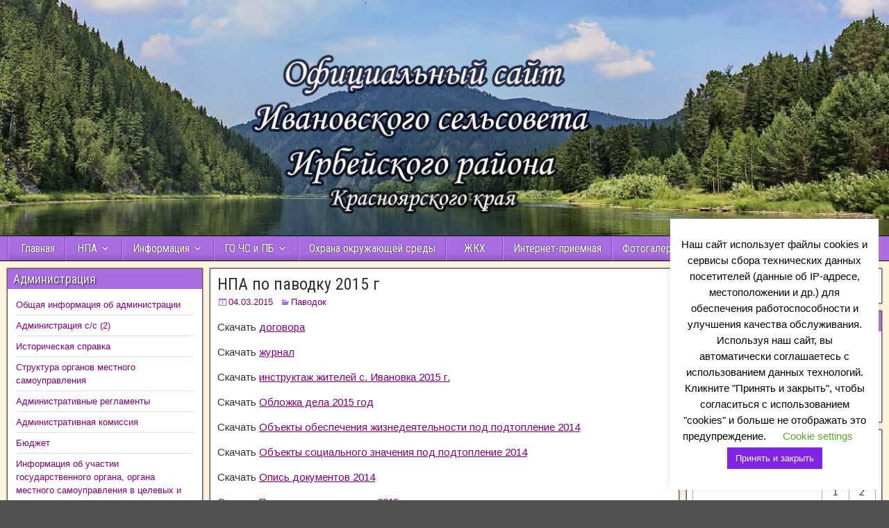

--- FILE ---
content_type: text/html; charset=UTF-8
request_url: https://ivanovka24.ru/2015/03/04/npa-po-pavodku-2015-g/
body_size: 21687
content:
<!DOCTYPE html>
<html lang="ru-RU">
<head>
<meta charset="UTF-8" />
<meta name="viewport" content="initial-scale=1.0" />
<title>НПА по паводку 2015 г &#8212; Официальный сайт Администрации Ивановского сельсовета Ирбейского района</title>
<style>
#wpadminbar #wp-admin-bar-wccp_free_top_button .ab-icon:before {
	content: "\f160";
	color: #02CA02;
	top: 3px;
}
#wpadminbar #wp-admin-bar-wccp_free_top_button .ab-icon {
	transform: rotate(45deg);
}
</style>
<meta name='robots' content='max-image-preview:large' />
	<style>img:is([sizes="auto" i], [sizes^="auto," i]) { contain-intrinsic-size: 3000px 1500px }</style>
	<link rel="profile" href="https://gmpg.org/xfn/11" />
<link rel="pingback" href="https://ivanovka24.ru/xmlrpc.php" />
<link rel='dns-prefetch' href='//fonts.googleapis.com' />
<link rel="alternate" type="application/rss+xml" title="Официальный сайт Администрации Ивановского сельсовета Ирбейского района &raquo; Лента" href="https://ivanovka24.ru/feed/" />
<link rel="alternate" type="application/rss+xml" title="Официальный сайт Администрации Ивановского сельсовета Ирбейского района &raquo; Лента комментариев" href="https://ivanovka24.ru/comments/feed/" />
<script type="text/javascript">
/* <![CDATA[ */
window._wpemojiSettings = {"baseUrl":"https:\/\/s.w.org\/images\/core\/emoji\/15.0.3\/72x72\/","ext":".png","svgUrl":"https:\/\/s.w.org\/images\/core\/emoji\/15.0.3\/svg\/","svgExt":".svg","source":{"concatemoji":"https:\/\/ivanovka24.ru\/wp-includes\/js\/wp-emoji-release.min.js?ver=6.7.4"}};
/*! This file is auto-generated */
!function(i,n){var o,s,e;function c(e){try{var t={supportTests:e,timestamp:(new Date).valueOf()};sessionStorage.setItem(o,JSON.stringify(t))}catch(e){}}function p(e,t,n){e.clearRect(0,0,e.canvas.width,e.canvas.height),e.fillText(t,0,0);var t=new Uint32Array(e.getImageData(0,0,e.canvas.width,e.canvas.height).data),r=(e.clearRect(0,0,e.canvas.width,e.canvas.height),e.fillText(n,0,0),new Uint32Array(e.getImageData(0,0,e.canvas.width,e.canvas.height).data));return t.every(function(e,t){return e===r[t]})}function u(e,t,n){switch(t){case"flag":return n(e,"\ud83c\udff3\ufe0f\u200d\u26a7\ufe0f","\ud83c\udff3\ufe0f\u200b\u26a7\ufe0f")?!1:!n(e,"\ud83c\uddfa\ud83c\uddf3","\ud83c\uddfa\u200b\ud83c\uddf3")&&!n(e,"\ud83c\udff4\udb40\udc67\udb40\udc62\udb40\udc65\udb40\udc6e\udb40\udc67\udb40\udc7f","\ud83c\udff4\u200b\udb40\udc67\u200b\udb40\udc62\u200b\udb40\udc65\u200b\udb40\udc6e\u200b\udb40\udc67\u200b\udb40\udc7f");case"emoji":return!n(e,"\ud83d\udc26\u200d\u2b1b","\ud83d\udc26\u200b\u2b1b")}return!1}function f(e,t,n){var r="undefined"!=typeof WorkerGlobalScope&&self instanceof WorkerGlobalScope?new OffscreenCanvas(300,150):i.createElement("canvas"),a=r.getContext("2d",{willReadFrequently:!0}),o=(a.textBaseline="top",a.font="600 32px Arial",{});return e.forEach(function(e){o[e]=t(a,e,n)}),o}function t(e){var t=i.createElement("script");t.src=e,t.defer=!0,i.head.appendChild(t)}"undefined"!=typeof Promise&&(o="wpEmojiSettingsSupports",s=["flag","emoji"],n.supports={everything:!0,everythingExceptFlag:!0},e=new Promise(function(e){i.addEventListener("DOMContentLoaded",e,{once:!0})}),new Promise(function(t){var n=function(){try{var e=JSON.parse(sessionStorage.getItem(o));if("object"==typeof e&&"number"==typeof e.timestamp&&(new Date).valueOf()<e.timestamp+604800&&"object"==typeof e.supportTests)return e.supportTests}catch(e){}return null}();if(!n){if("undefined"!=typeof Worker&&"undefined"!=typeof OffscreenCanvas&&"undefined"!=typeof URL&&URL.createObjectURL&&"undefined"!=typeof Blob)try{var e="postMessage("+f.toString()+"("+[JSON.stringify(s),u.toString(),p.toString()].join(",")+"));",r=new Blob([e],{type:"text/javascript"}),a=new Worker(URL.createObjectURL(r),{name:"wpTestEmojiSupports"});return void(a.onmessage=function(e){c(n=e.data),a.terminate(),t(n)})}catch(e){}c(n=f(s,u,p))}t(n)}).then(function(e){for(var t in e)n.supports[t]=e[t],n.supports.everything=n.supports.everything&&n.supports[t],"flag"!==t&&(n.supports.everythingExceptFlag=n.supports.everythingExceptFlag&&n.supports[t]);n.supports.everythingExceptFlag=n.supports.everythingExceptFlag&&!n.supports.flag,n.DOMReady=!1,n.readyCallback=function(){n.DOMReady=!0}}).then(function(){return e}).then(function(){var e;n.supports.everything||(n.readyCallback(),(e=n.source||{}).concatemoji?t(e.concatemoji):e.wpemoji&&e.twemoji&&(t(e.twemoji),t(e.wpemoji)))}))}((window,document),window._wpemojiSettings);
/* ]]> */
</script>
<link rel='stylesheet' id='wp-block-library-group-css' href='https://ivanovka24.ru/wp-content/plugins/bwp-minify/min/?f=wp-includes/css/dist/block-library/style.min.css,wp-content/plugins/comfortable-reading/css/custom.css,wp-content/plugins/contact-form-7/includes/css/styles.css,wp-content/plugins/cookie-law-info/legacy/public/css/cookie-law-info-public.css,wp-content/plugins/cookie-law-info/legacy/public/css/cookie-law-info-gdpr.css,wp-content/plugins/ditty-news-ticker/build/dittyDisplays.css,wp-content/plugins/ditty-news-ticker/includes/libs/fontawesome-6.4.0/css/all.css,wp-content/themes/frontier/includes/genericons/genericons.css,wp-content/themes/frontier/style.css,wp-content/themes/frontier/responsive.css' type='text/css' media='all' />
<style id='contact-form-7-inline-css' type='text/css'>
.wpcf7 .wpcf7-recaptcha iframe {margin-bottom: 0;}.wpcf7 .wpcf7-recaptcha[data-align="center"] > div {margin: 0 auto;}.wpcf7 .wpcf7-recaptcha[data-align="right"] > div {margin: 0 0 0 auto;}
</style>
<link rel='stylesheet' id='bg_ortcal_colors-css' href='https://ivanovka24.ru/wp-content/plugins/bg-orthodox-calendar/css/colors.php?ver=0.13.10' type='text/css' media='all' />
<link rel='stylesheet' id='frontier-font-css' href='//fonts.googleapis.com/css?family=Roboto+Condensed%3A400%2C700%7CArimo%3A400%2C700&#038;ver=6.7.4' type='text/css' media='all' />
<script type="text/javascript" src="https://ivanovka24.ru/wp-includes/js/jquery/jquery.min.js?ver=3.7.1" id="jquery-core-js"></script>
<script type="text/javascript" src="https://ivanovka24.ru/wp-includes/js/jquery/jquery-migrate.min.js?ver=3.4.1" id="jquery-migrate-js"></script>
<script type="text/javascript" id="cookie-law-info-js-extra">
/* <![CDATA[ */
var Cli_Data = {"nn_cookie_ids":[],"cookielist":[],"non_necessary_cookies":[],"ccpaEnabled":"","ccpaRegionBased":"","ccpaBarEnabled":"","strictlyEnabled":["necessary","obligatoire"],"ccpaType":"gdpr","js_blocking":"","custom_integration":"","triggerDomRefresh":"","secure_cookies":""};
var cli_cookiebar_settings = {"animate_speed_hide":"500","animate_speed_show":"500","background":"#FFF","border":"#b1a6a6c2","border_on":"","button_1_button_colour":"#8224e3","button_1_button_hover":"#681db6","button_1_link_colour":"#fff","button_1_as_button":"1","button_1_new_win":"","button_2_button_colour":"#333","button_2_button_hover":"#292929","button_2_link_colour":"#444","button_2_as_button":"","button_2_hidebar":"","button_3_button_colour":"#000","button_3_button_hover":"#000000","button_3_link_colour":"#fff","button_3_as_button":"1","button_3_new_win":"","button_4_button_colour":"#000","button_4_button_hover":"#000000","button_4_link_colour":"#62a329","button_4_as_button":"","button_7_button_colour":"#61a229","button_7_button_hover":"#4e8221","button_7_link_colour":"#fff","button_7_as_button":"1","button_7_new_win":"","font_family":"inherit","header_fix":"","notify_animate_hide":"1","notify_animate_show":"","notify_div_id":"#cookie-law-info-bar","notify_position_horizontal":"right","notify_position_vertical":"bottom","scroll_close":"","scroll_close_reload":"","accept_close_reload":"","reject_close_reload":"","showagain_tab":"1","showagain_background":"#fff","showagain_border":"#000","showagain_div_id":"#cookie-law-info-again","showagain_x_position":"100px","text":"#000","show_once_yn":"","show_once":"10000","logging_on":"","as_popup":"","popup_overlay":"1","bar_heading_text":"","cookie_bar_as":"widget","popup_showagain_position":"bottom-right","widget_position":"right"};
var log_object = {"ajax_url":"https:\/\/ivanovka24.ru\/wp-admin\/admin-ajax.php"};
/* ]]> */
</script>
<script type="text/javascript" id="image_zoooom-init-js-extra">
/* <![CDATA[ */
var IZ = {"with_woocommerce":"0","exchange_thumbnails":"1","woo_categories":"0","enable_mobile":"","options":[],"woo_slider":"0"};
/* ]]> */
</script>
<script type='text/javascript' src='https://ivanovka24.ru/wp-content/plugins/bwp-minify/min/?f=wp-content/plugins/jquery-vertical-accordion-menu/js/jquery.hoverIntent.minified.js,wp-content/plugins/jquery-vertical-accordion-menu/js/jquery.cookie.js,wp-content/plugins/jquery-vertical-accordion-menu/js/jquery.dcjqaccordion.2.9.js,wp-content/plugins/cookie-law-info/legacy/public/js/cookie-law-info-public.js,wp-content/plugins/wp-image-zoooom/assets/js/jquery.image_zoom.min.js,wp-content/plugins/wp-image-zoooom/assets/js/image_zoom-init.js'></script>
<link rel="https://api.w.org/" href="https://ivanovka24.ru/wp-json/" /><link rel="alternate" title="JSON" type="application/json" href="https://ivanovka24.ru/wp-json/wp/v2/posts/582" /><link rel="EditURI" type="application/rsd+xml" title="RSD" href="https://ivanovka24.ru/xmlrpc.php?rsd" />
<meta name="generator" content="WordPress 6.7.4" />
<link rel="canonical" href="https://ivanovka24.ru/2015/03/04/npa-po-pavodku-2015-g/" />
<link rel='shortlink' href='https://ivanovka24.ru/?p=582' />
<link rel="alternate" title="oEmbed (JSON)" type="application/json+oembed" href="https://ivanovka24.ru/wp-json/oembed/1.0/embed?url=https%3A%2F%2Fivanovka24.ru%2F2015%2F03%2F04%2Fnpa-po-pavodku-2015-g%2F" />
<link rel="alternate" title="oEmbed (XML)" type="text/xml+oembed" href="https://ivanovka24.ru/wp-json/oembed/1.0/embed?url=https%3A%2F%2Fivanovka24.ru%2F2015%2F03%2F04%2Fnpa-po-pavodku-2015-g%2F&#038;format=xml" />
	<script>
		var bg_ortcal_baseUrl =  "https://ivanovka24.ru/wp-content/plugins/bg-orthodox-calendar/";
		var bg_ortcal_customXML =  "";
		var bg_ortcal_popmenu =[];									
bg_ortcal_popmenu[0]={name:"Официальный календарь РПЦ", type: 1};bg_ortcal_popmenu[1]={name: "Календарь на Православие.Ru", type: 2};bg_ortcal_popmenu[2]={name: "Богослужебные указания", type: 3};bg_ortcal_popmenu[3]={name: "Календарь на Азбука веры", type: 4};bg_ortcal_popmenu[4]={name: "Этот день в календаре (страница)", type: 101};bg_ortcal_popmenu[5]={name: "Этот день в календаре (окно)", type: 1001};bg_ortcal_popmenu[6]={name: "Выбор имени по Месяцеслову", type: 1002};
		var bg_ortcal_dblClick = 2;							// Пункт меню при двойном щелчке по дате (варианты см. выше)										
		var bg_ortcal_page = "";				// Постоянная ссылка на страницу с календарем
		var bg_ortcal_events = "";
	</script>
<script id="wpcp_disable_selection" type="text/javascript">
var image_save_msg='You are not allowed to save images!';
	var no_menu_msg='Context Menu disabled!';
	var smessage = "Content is protected !!";

function disableEnterKey(e)
{
	var elemtype = e.target.tagName;
	
	elemtype = elemtype.toUpperCase();
	
	if (elemtype == "TEXT" || elemtype == "TEXTAREA" || elemtype == "INPUT" || elemtype == "PASSWORD" || elemtype == "SELECT" || elemtype == "OPTION" || elemtype == "EMBED")
	{
		elemtype = 'TEXT';
	}
	
	if (e.ctrlKey){
     var key;
     if(window.event)
          key = window.event.keyCode;     //IE
     else
          key = e.which;     //firefox (97)
    //if (key != 17) alert(key);
     if (elemtype!= 'TEXT' && (key == 97 || key == 65 || key == 67 || key == 99 || key == 88 || key == 120 || key == 26 || key == 85  || key == 86 || key == 83 || key == 43 || key == 73))
     {
		if(wccp_free_iscontenteditable(e)) return true;
		show_wpcp_message('You are not allowed to copy content or view source');
		return false;
     }else
     	return true;
     }
}


/*For contenteditable tags*/
function wccp_free_iscontenteditable(e)
{
	var e = e || window.event; // also there is no e.target property in IE. instead IE uses window.event.srcElement
  	
	var target = e.target || e.srcElement;

	var elemtype = e.target.nodeName;
	
	elemtype = elemtype.toUpperCase();
	
	var iscontenteditable = "false";
		
	if(typeof target.getAttribute!="undefined" ) iscontenteditable = target.getAttribute("contenteditable"); // Return true or false as string
	
	var iscontenteditable2 = false;
	
	if(typeof target.isContentEditable!="undefined" ) iscontenteditable2 = target.isContentEditable; // Return true or false as boolean

	if(target.parentElement.isContentEditable) iscontenteditable2 = true;
	
	if (iscontenteditable == "true" || iscontenteditable2 == true)
	{
		if(typeof target.style!="undefined" ) target.style.cursor = "text";
		
		return true;
	}
}

////////////////////////////////////
function disable_copy(e)
{	
	var e = e || window.event; // also there is no e.target property in IE. instead IE uses window.event.srcElement
	
	var elemtype = e.target.tagName;
	
	elemtype = elemtype.toUpperCase();
	
	if (elemtype == "TEXT" || elemtype == "TEXTAREA" || elemtype == "INPUT" || elemtype == "PASSWORD" || elemtype == "SELECT" || elemtype == "OPTION" || elemtype == "EMBED")
	{
		elemtype = 'TEXT';
	}
	
	if(wccp_free_iscontenteditable(e)) return true;
	
	var isSafari = /Safari/.test(navigator.userAgent) && /Apple Computer/.test(navigator.vendor);
	
	var checker_IMG = '';
	if (elemtype == "IMG" && checker_IMG == 'checked' && e.detail >= 2) {show_wpcp_message(alertMsg_IMG);return false;}
	if (elemtype != "TEXT")
	{
		if (smessage !== "" && e.detail == 2)
			show_wpcp_message(smessage);
		
		if (isSafari)
			return true;
		else
			return false;
	}	
}

//////////////////////////////////////////
function disable_copy_ie()
{
	var e = e || window.event;
	var elemtype = window.event.srcElement.nodeName;
	elemtype = elemtype.toUpperCase();
	if(wccp_free_iscontenteditable(e)) return true;
	if (elemtype == "IMG") {show_wpcp_message(alertMsg_IMG);return false;}
	if (elemtype != "TEXT" && elemtype != "TEXTAREA" && elemtype != "INPUT" && elemtype != "PASSWORD" && elemtype != "SELECT" && elemtype != "OPTION" && elemtype != "EMBED")
	{
		return false;
	}
}	
function reEnable()
{
	return true;
}
document.onkeydown = disableEnterKey;
document.onselectstart = disable_copy_ie;
if(navigator.userAgent.indexOf('MSIE')==-1)
{
	document.onmousedown = disable_copy;
	document.onclick = reEnable;
}
function disableSelection(target)
{
    //For IE This code will work
    if (typeof target.onselectstart!="undefined")
    target.onselectstart = disable_copy_ie;
    
    //For Firefox This code will work
    else if (typeof target.style.MozUserSelect!="undefined")
    {target.style.MozUserSelect="none";}
    
    //All other  (ie: Opera) This code will work
    else
    target.onmousedown=function(){return false}
    target.style.cursor = "default";
}
//Calling the JS function directly just after body load
window.onload = function(){disableSelection(document.body);};

//////////////////special for safari Start////////////////
var onlongtouch;
var timer;
var touchduration = 1000; //length of time we want the user to touch before we do something

var elemtype = "";
function touchstart(e) {
	var e = e || window.event;
  // also there is no e.target property in IE.
  // instead IE uses window.event.srcElement
  	var target = e.target || e.srcElement;
	
	elemtype = window.event.srcElement.nodeName;
	
	elemtype = elemtype.toUpperCase();
	
	if(!wccp_pro_is_passive()) e.preventDefault();
	if (!timer) {
		timer = setTimeout(onlongtouch, touchduration);
	}
}

function touchend() {
    //stops short touches from firing the event
    if (timer) {
        clearTimeout(timer);
        timer = null;
    }
	onlongtouch();
}

onlongtouch = function(e) { //this will clear the current selection if anything selected
	
	if (elemtype != "TEXT" && elemtype != "TEXTAREA" && elemtype != "INPUT" && elemtype != "PASSWORD" && elemtype != "SELECT" && elemtype != "EMBED" && elemtype != "OPTION")	
	{
		if (window.getSelection) {
			if (window.getSelection().empty) {  // Chrome
			window.getSelection().empty();
			} else if (window.getSelection().removeAllRanges) {  // Firefox
			window.getSelection().removeAllRanges();
			}
		} else if (document.selection) {  // IE?
			document.selection.empty();
		}
		return false;
	}
};

document.addEventListener("DOMContentLoaded", function(event) { 
    window.addEventListener("touchstart", touchstart, false);
    window.addEventListener("touchend", touchend, false);
});

function wccp_pro_is_passive() {

  var cold = false,
  hike = function() {};

  try {
	  const object1 = {};
  var aid = Object.defineProperty(object1, 'passive', {
  get() {cold = true}
  });
  window.addEventListener('test', hike, aid);
  window.removeEventListener('test', hike, aid);
  } catch (e) {}

  return cold;
}
/*special for safari End*/
</script>
<script id="wpcp_disable_Right_Click" type="text/javascript">
document.ondragstart = function() { return false;}
	function nocontext(e) {
	   return false;
	}
	document.oncontextmenu = nocontext;
</script>
<style>
.unselectable
{
-moz-user-select:none;
-webkit-user-select:none;
cursor: default;
}
html
{
-webkit-touch-callout: none;
-webkit-user-select: none;
-khtml-user-select: none;
-moz-user-select: none;
-ms-user-select: none;
user-select: none;
-webkit-tap-highlight-color: rgba(0,0,0,0);
}
</style>
<script id="wpcp_css_disable_selection" type="text/javascript">
var e = document.getElementsByTagName('body')[0];
if(e)
{
	e.setAttribute('unselectable',"on");
}
</script>

<meta property="Frontier Theme" content="1.3.3" />
<style type="text/css" media="screen">
	#container 	{width: 1280px;}
	#header 	{min-height: 340px;}
	#content 	{width: 54%;}
	#sidebar-left 	{width: 23%;}
	#sidebar-right 	{width: 23%;}
</style>

<style type="text/css" media="screen">
	.page-template-page-cs-php #content, .page-template-page-sc-php #content {width: 65%;}
	.page-template-page-cs-php #sidebar-left, .page-template-page-sc-php #sidebar-left,
	.page-template-page-cs-php #sidebar-right, .page-template-page-sc-php #sidebar-right {width: 35%;}
	.page-template-page-scs-php #content {width: 54%;}
	.page-template-page-scs-php #sidebar-left {width: 23%;}
	.page-template-page-scs-php #sidebar-right {width: 23%;}
</style>

<style type="text/css" media="screen">
	#header {
		background-image: url('https://ivanovka24.ru/wp-content/uploads/2019/09/cropped-шапка-ивановский-сс-№-3.jpg' );
		background-size: 1280px 340px;
	}
</style>

<style type="text/css" media="screen">
	#header {background-color:#ffffff;}
	#nav-main {background-color:#a96ce1;}
	#nav-main .nav-main {border-left: 1px solid #8144b9; border-right: 1px solid #c78aff;}
	#nav-main .nav-main > li, #nav-main .nav-main > ul > .page_item {border-left: 1px solid #c78aff; border-right: 1px solid #8144b9;}
	#top-bar {background-color:#000000;}
	#bottom-bar {background-color:#a96ce1;}
	#main {background-color:#fff3dd;}
	.blog-view, .single-view, .author-info, .archive-info, .form-404 {background-color:#FFFFFF;}
	.blog-view.sticky {background-color:#a96ce1;}
	.frontier-widget {background-color:#FFFFFF;}
	.blog-view, .comment-author-admin > .comment-body, .bypostauthor > .comment-body {border-top: 6px solid #a96ce1;}
	.page-nav > *, .comment-nav > *, .author-info .title, .comment-reply-link, .widget-title,
	.widget_search .search-submit, .widget_calendar caption {background-color:#a96ce1;}
	.genericon {color:#a96ce1;}
	a {color:#800075;}
	a:hover {color:#94258a;}
</style>

<style type="text/css" id="custom-background-css">
body.custom-background { background-image: url("https://ivanovka24.ru/wp-content/uploads/2019/09/8d377c75fabc.jpg"); background-position: left top; background-size: cover; background-repeat: no-repeat; background-attachment: fixed; }
</style>
	<style type="text/css">img.zoooom,.zoooom img{padding:0!important;}</style><script type="text/javascript"></script>
<!-- Custom CSS -->
<style type="text/css" media="screen">
#nav-main .sub-menu, #nav-main .children{background-color: #a96ce1;}
#nav-main .sub-menu li, #nav-main .children li{border-top: 1px solid #023266;border-bottom: 1px solid #a96ce1;}
</style>
<!-- Custom CSS End -->

</head>

<body data-rsssl=1 class="post-template-default single single-post postid-582 single-format-standard custom-background unselectable">
	
	
<div id="container" class="cf" itemscope itemtype="http://schema.org/WebPage">
	
	
			<div id="header" class="cf" itemscope itemtype="http://schema.org/WPHeader" role="banner">
			
			
			
					</div>
	
			
		<nav id="nav-main" class="cf drop" itemscope itemtype="http://schema.org/SiteNavigationElement" role="navigation" aria-label="Main Menu">
			
							<button class="drop-toggle"><span class="genericon genericon-menu"></span></button>
			
			<ul id="menu-%d0%b3%d0%be%d1%80%d0%b8%d0%b7%d0%be%d0%bd%d1%82%d0%b0%d0%bb%d1%8c%d0%bd%d0%be%d0%b5" class="nav-main"><li id="menu-item-1300" class="menu-item menu-item-type-post_type menu-item-object-page menu-item-home menu-item-1300"><a href="https://ivanovka24.ru/"> Главная</a></li>
<li id="menu-item-1481" class="menu-item menu-item-type-custom menu-item-object-custom menu-item-has-children menu-item-1481"><a href="#">НПА</a>
<ul class="sub-menu">
	<li id="menu-item-1492" class="menu-item menu-item-type-taxonomy menu-item-object-category menu-item-1492"><a href="https://ivanovka24.ru/category/%d1%83%d1%81%d1%82%d0%b0%d0%b2/">Устав</a></li>
	<li id="menu-item-1482" class="menu-item menu-item-type-taxonomy menu-item-object-category menu-item-1482"><a href="https://ivanovka24.ru/category/%d0%bf%d0%be%d1%81%d1%82%d0%b0%d0%bd%d0%be%d0%b2%d0%bb%d0%b5%d0%bd%d0%b8%d1%8f/">Постановления</a></li>
	<li id="menu-item-1483" class="menu-item menu-item-type-taxonomy menu-item-object-category menu-item-1483"><a href="https://ivanovka24.ru/category/proekty-postanovlenij/">Проекты-Постановлений</a></li>
	<li id="menu-item-1484" class="menu-item menu-item-type-taxonomy menu-item-object-category menu-item-1484"><a href="https://ivanovka24.ru/category/prikazy/">Приказы</a></li>
	<li id="menu-item-1485" class="menu-item menu-item-type-taxonomy menu-item-object-category menu-item-1485"><a href="https://ivanovka24.ru/category/%d1%80%d0%b0%d1%81%d0%bf%d0%be%d1%80%d1%8f%d0%b6%d0%b5%d0%bd%d0%b8%d1%8f/">Распоряжения</a></li>
</ul>
</li>
<li id="menu-item-747" class="menu-item menu-item-type-custom menu-item-object-custom menu-item-has-children menu-item-747"><a href="#">Информация</a>
<ul class="sub-menu">
	<li id="menu-item-749" class="menu-item menu-item-type-taxonomy menu-item-object-category menu-item-749"><a href="https://ivanovka24.ru/category/%d0%b8%d0%bd%d1%84%d0%be%d1%80%d0%bc%d0%b0%d1%86%d0%b8%d1%8f/%d0%b2%d1%8b%d1%81%d1%82%d1%83%d0%bf%d0%bb%d0%b5%d0%bd%d0%b8%d1%8f-%d0%b3%d0%bb%d0%b0%d0%b2%d1%8b/">Выступления главы</a></li>
	<li id="menu-item-750" class="menu-item menu-item-type-taxonomy menu-item-object-category menu-item-750"><a href="https://ivanovka24.ru/category/%d0%b8%d0%bd%d1%84%d0%be%d1%80%d0%bc%d0%b0%d1%86%d0%b8%d1%8f/dorogi/">Дороги</a></li>
	<li id="menu-item-1304" class="menu-item menu-item-type-taxonomy menu-item-object-category menu-item-1304"><a href="https://ivanovka24.ru/category/%d1%80%d0%be%d1%81%d1%80%d0%b5%d0%b5%d1%81%d1%82%d1%80-%d0%b8%d0%bd%d1%84%d0%be%d1%80%d0%bc%d0%b8%d1%80%d1%83%d0%b5%d1%82/">Росреестр информирует</a></li>
	<li id="menu-item-1333" class="menu-item menu-item-type-taxonomy menu-item-object-category menu-item-1333"><a href="https://ivanovka24.ru/category/%d0%bf%d1%80%d0%be%d0%ba%d1%83%d1%80%d0%b0%d1%82%d1%83%d1%80%d0%b0-%d0%b8%d0%bd%d1%84%d0%be%d1%80%d0%bc%d0%b8%d1%80%d1%83%d0%b5%d1%82/">Прокуратура информирует</a></li>
	<li id="menu-item-751" class="menu-item menu-item-type-taxonomy menu-item-object-category menu-item-751"><a href="https://ivanovka24.ru/category/%d0%b8%d0%bd%d1%84%d0%be%d1%80%d0%bc%d0%b0%d1%86%d0%b8%d1%8f/zemelnyj-kontrol/">Земельный контроль</a></li>
	<li id="menu-item-752" class="menu-item menu-item-type-taxonomy menu-item-object-category menu-item-752"><a href="https://ivanovka24.ru/category/%d0%b8%d0%bd%d1%84%d0%be%d1%80%d0%bc%d0%b0%d1%86%d0%b8%d1%8f/%d0%ba%d0%b0%d0%b4%d1%80%d0%be%d0%b2%d0%be%d0%b5-%d0%be%d0%b1%d0%b5%d1%81%d0%bf%d0%b5%d1%87%d0%b5%d0%bd%d0%b8%d0%b5/">Кадровое обеспечение</a></li>
	<li id="menu-item-755" class="menu-item menu-item-type-taxonomy menu-item-object-category menu-item-755"><a href="https://ivanovka24.ru/category/%d0%b8%d0%bd%d1%84%d0%be%d1%80%d0%bc%d0%b0%d1%86%d0%b8%d1%8f/%d0%be%d0%b1%d1%8a%d1%8f%d0%b2%d0%bb%d0%b5%d0%bd%d0%b8%d1%8f/">Объявления</a></li>
	<li id="menu-item-756" class="menu-item menu-item-type-taxonomy menu-item-object-category menu-item-756"><a href="https://ivanovka24.ru/category/%d0%b8%d0%bd%d1%84%d0%be%d1%80%d0%bc%d0%b0%d1%86%d0%b8%d1%8f/pravila-ziz/">Правила ЗиЗ</a></li>
	<li id="menu-item-762" class="menu-item menu-item-type-taxonomy menu-item-object-category menu-item-762"><a href="https://ivanovka24.ru/category/%d0%bf%d1%83%d0%b1%d0%bb%d0%b8%d1%87%d0%bd%d1%8b%d0%b5-%d1%81%d0%bb%d1%83%d1%88%d0%b0%d0%bd%d0%b8%d1%8f/">Публичные слушания</a></li>
</ul>
</li>
<li id="menu-item-737" class="menu-item menu-item-type-custom menu-item-object-custom menu-item-has-children menu-item-737"><a href="#">ГО ЧС и ПБ</a>
<ul class="sub-menu">
	<li id="menu-item-1933" class="menu-item menu-item-type-taxonomy menu-item-object-category menu-item-1933"><a href="https://ivanovka24.ru/category/%d0%b3%d0%be-%d1%87%d1%81-%d0%b8-%d0%bf%d0%b1/%d0%bf%d0%b0%d0%bc%d1%8f%d1%82%d0%ba%d0%b8-%d0%b4%d0%bb%d1%8f-%d0%bd%d0%b0%d1%81%d0%b5%d0%bb%d0%b5%d0%bd%d0%b8%d1%8f/">Памятки для населения</a></li>
	<li id="menu-item-738" class="menu-item menu-item-type-taxonomy menu-item-object-category menu-item-738"><a href="https://ivanovka24.ru/category/%d0%b3%d0%be-%d1%87%d1%81-%d0%b8-%d0%bf%d0%b1/dokumenty-po-novodneniyu/">Документы по наводнению</a></li>
	<li id="menu-item-1313" class="menu-item menu-item-type-taxonomy menu-item-object-category menu-item-has-children menu-item-1313"><a href="https://ivanovka24.ru/category/%d0%b3%d0%be-%d1%87%d1%81-%d0%b8-%d0%bf%d0%b1/%d0%bc%d0%be%d0%b1%d0%b8%d0%bb%d0%b8%d0%b7%d0%b0%d1%86%d0%b8%d1%8f/">Мобилизация</a>
	<ul class="sub-menu">
		<li id="menu-item-740" class="menu-item menu-item-type-taxonomy menu-item-object-category menu-item-740"><a href="https://ivanovka24.ru/category/%d0%b3%d0%be-%d1%87%d1%81-%d0%b8-%d0%bf%d0%b1/%d0%bc%d0%be%d0%b1%d0%b8%d0%bb%d0%b8%d0%b7%d0%b0%d1%86%d0%b8%d1%8f/%d0%bc%d0%be%d0%b1%d0%b8%d0%bb%d0%b8%d0%b7%d0%b0%d1%86%d0%b8%d0%be%d0%bd%d0%bd%d1%8b%d0%b5-%d0%b4%d0%be%d0%ba%d1%83%d0%bc%d0%b5%d0%bd%d1%82%d1%8b-%d0%b3%d0%bb%d0%b0%d0%b2%d1%8b/">Мобилизационные документы главы</a></li>
	</ul>
</li>
	<li id="menu-item-741" class="menu-item menu-item-type-custom menu-item-object-custom menu-item-has-children menu-item-741"><a href="#">НПА</a>
	<ul class="sub-menu">
		<li id="menu-item-742" class="menu-item menu-item-type-taxonomy menu-item-object-category menu-item-742"><a href="https://ivanovka24.ru/category/%d0%b3%d0%be-%d1%87%d1%81-%d0%b8-%d0%bf%d0%b1/%d0%bd%d0%bf%d0%b0-%d0%b3%d0%be-%d1%87%d1%81-%d0%b8-%d0%bf%d0%b1/%d0%bf%d0%be%d1%81%d1%82%d0%b0%d0%bd%d0%be%d0%b2%d0%bb%d0%b5%d0%bd%d0%b8%d1%8f-%d0%bd%d0%bf%d0%b0-%d0%b3%d0%be-%d1%87%d1%81-%d0%b8-%d0%bf%d0%b1/">Постановления по ГО ЧС</a></li>
		<li id="menu-item-744" class="menu-item menu-item-type-taxonomy menu-item-object-category menu-item-744"><a href="https://ivanovka24.ru/category/%d0%b3%d0%be-%d1%87%d1%81-%d0%b8-%d0%bf%d0%b1/%d0%bd%d0%bf%d0%b0-%d0%b3%d0%be-%d1%87%d1%81-%d0%b8-%d0%bf%d0%b1/%d1%80%d0%b0%d1%81%d0%bf%d0%be%d1%80%d1%8f%d0%b6%d0%b5%d0%bd%d0%b8%d1%8f-%d0%bd%d0%bf%d0%b0-%d0%b3%d0%be-%d1%87%d1%81-%d0%b8-%d0%bf%d0%b1/">Распоряжения по ГО ЧС</a></li>
		<li id="menu-item-745" class="menu-item menu-item-type-taxonomy menu-item-object-category menu-item-745"><a href="https://ivanovka24.ru/category/%d0%b3%d0%be-%d1%87%d1%81-%d0%b8-%d0%bf%d0%b1/%d0%bd%d0%bf%d0%b0-%d0%b3%d0%be-%d1%87%d1%81-%d0%b8-%d0%bf%d0%b1/%d1%80%d0%b5%d1%88%d0%b5%d0%bd%d0%b8%d1%8f-%d0%bd%d0%bf%d0%b0-%d0%b3%d0%be-%d1%87%d1%81-%d0%b8-%d0%bf%d0%b1/">Решения по ГО ЧС</a></li>
	</ul>
</li>
	<li id="menu-item-746" class="menu-item menu-item-type-taxonomy menu-item-object-category current-post-ancestor current-menu-parent current-post-parent menu-item-746"><a href="https://ivanovka24.ru/category/%d0%b3%d0%be-%d1%87%d1%81-%d0%b8-%d0%bf%d0%b1/pavodok-%d0%b3%d0%be-%d1%87%d1%81-%d0%b8-%d0%bf%d0%b1/">Паводок</a></li>
</ul>
</li>
<li id="menu-item-3096" class="menu-item menu-item-type-taxonomy menu-item-object-category menu-item-3096"><a href="https://ivanovka24.ru/category/%d0%be%d1%85%d1%80%d0%b0%d0%bd%d0%b0-%d0%be%d0%ba%d1%80%d1%83%d0%b6%d0%b0%d1%8e%d1%89%d0%b5%d0%b9-%d1%81%d1%80%d0%b5%d0%b4%d1%8b/">Охрана окружающей среды</a></li>
<li id="menu-item-2290" class="menu-item menu-item-type-taxonomy menu-item-object-category menu-item-2290"><a href="https://ivanovka24.ru/category/%d0%b6%d0%ba%d1%85/">ЖКХ</a></li>
<li id="menu-item-1486" class="menu-item menu-item-type-post_type menu-item-object-page menu-item-1486"><a href="https://ivanovka24.ru/internet-priyomnaya/">Интернет-приёмная</a></li>
<li id="menu-item-1630" class="menu-item menu-item-type-post_type menu-item-object-page menu-item-1630"><a href="https://ivanovka24.ru/%d1%84%d0%be%d1%82%d0%be%d0%b3%d0%b0%d0%bb%d0%b5%d1%80%d0%b5%d1%8f/">Фотогалерея</a></li>
<li id="menu-item-1487" class="menu-item menu-item-type-post_type menu-item-object-page menu-item-1487"><a href="https://ivanovka24.ru/%d0%ba%d0%b0%d1%80%d1%82%d0%b0-%d1%81%d0%b0%d0%b9%d1%82%d0%b0/">Карта сайта</a></li>
<li id="menu-item-1488" class="menu-item menu-item-type-post_type menu-item-object-page menu-item-1488"><a href="https://ivanovka24.ru/%d1%81%d1%85%d0%b5%d0%bc%d0%b0-%d0%bf%d1%80%d0%be%d0%b5%d0%b7%d0%b4%d0%b0/">Карта проезда</a></li>
</ul>
					</nav>
	
	
<div id="main" class="col-scs cf">

<div id="content" class="cf" itemscope itemtype="http://schema.org/Blog" role="main">

	
	
	
	
					
<article id="post-582" class="single-view post-582 post type-post status-publish format-standard hentry category-pavodok----" itemprop="blogPost" itemscope itemtype="http://schema.org/BlogPosting">


<header class="entry-header cf">
		<h1 class="entry-title" itemprop="headline" ><a href="https://ivanovka24.ru/2015/03/04/npa-po-pavodku-2015-g/">НПА по паводку 2015 г</a></h1>
	</header>

<div class="entry-byline cf">
	
	
			<div class="entry-date" itemprop="datePublished" >
			<i class="genericon genericon-day"></i><a class="updated" href="https://ivanovka24.ru/2015/03/04/npa-po-pavodku-2015-g/">04.03.2015</a>
		</div>
	
			<div class="entry-categories">
			<i class="genericon genericon-category"></i><a href="https://ivanovka24.ru/category/%d0%b3%d0%be-%d1%87%d1%81-%d0%b8-%d0%bf%d0%b1/pavodok-%d0%b3%d0%be-%d1%87%d1%81-%d0%b8-%d0%bf%d0%b1/" rel="category tag">Паводок</a>		</div>
	
	
	
	</div>

<div class="entry-content cf" itemprop="text" >
	
	
	<p>Скачать <a href="https://ivanovka24.ru/wp-content/uploads/2015/03/договора.doc">договора</a></p>
<p>Скачать <a href="https://ivanovka24.ru/wp-content/uploads/2015/03/журнал.docx">журнал</a></p>
<p>Скачать <a href="https://ivanovka24.ru/wp-content/uploads/2015/03/инструктаж-жителей-с.-Ивановка-2015-г..doc">инструктаж жителей с. Ивановка 2015 г.</a></p>
<p>Скачать <a href="https://ivanovka24.ru/wp-content/uploads/2015/03/Обложка-дела-2015-год.doc">Обложка дела 2015 год</a></p>
<p>Скачать <a href="https://ivanovka24.ru/wp-content/uploads/2015/03/Объекты-обеспечения-жизнедеятельности-под-подтопление-2014.doc">Объекты обеспечения жизнедеятельности под подтопление 2014</a></p>
<p>Скачать <a href="https://ivanovka24.ru/wp-content/uploads/2015/03/Объекты-социального-значения-под-подтопление-2014.doc">Объекты социального значения под подтопление 2014</a></p>
<p>Скачать <a href="https://ivanovka24.ru/wp-content/uploads/2015/03/Опись-документов-2014.doc">Опись документов 2014</a></p>
<p>Скачать <a href="https://ivanovka24.ru/wp-content/uploads/2015/03/Перечень-улиц-и-домов-2015-г..doc">Перечень улиц и домов 2015 г.</a></p>
<p>Скачать <a href="https://ivanovka24.ru/wp-content/uploads/2015/03/план-работы-КЧС-ПБ-на-2015-год.doc">план работы КЧС ПБ на 2015 год</a></p>
<p>Скачать <a href="https://ivanovka24.ru/wp-content/uploads/2015/03/постановления.zip">постановления</a></p>
<p>Скачать  <a href="https://ivanovka24.ru/wp-content/uploads/2015/03/протоколы-заседаний-комиссии.zip">протоколы заседаний комиссии</a></p>
<p>Скачать  <a href="https://ivanovka24.ru/wp-content/uploads/2015/03/Расчет-на-отселение-2015-г..doc">Расчет на отселение 2015 г.</a></p>
<div class="wpms_vcdv">Просмотров: 1229. Обновлено: 14.02.2019</div>

	
	
	
	</div>

<footer class="entry-footer cf">
	
	
	
	</footer>


</article>


	<div class="post-nav cf">
		<div class="link-prev"><a href="https://ivanovka24.ru/2015/03/04/reshenie-4-r-ot-13-02-2015-g/" title="Решение  №  4  р от 13.02.2015 г.">&#8592; Previous Post</a></div><div class="link-next"><a href="https://ivanovka24.ru/2015/03/04/programma-bezopasnosti-dorozhnogo-dvizheniya/" title="Программа безопасности дорожного движения">Next Post &#8594;</a></div>	</div>

		
	
	
	
	
</div>

<div id="sidebar-left" class="sidebar cf" itemscope itemtype="http://schema.org/WPSideBar" role="complementary" aria-label="Sidebar Left">
		<aside id="widgets-wrap-sidebar-left">

					<section id="dc_jqaccordion_widget-2" class="widget-sidebar frontier-widget "><h2 class="widget-title">Администрация</h2>		
		<div class="dcjq-accordion" id="dc_jqaccordion_widget-2-item">
		
			<ul id="menu-%d0%b0%d0%b4%d0%bc%d0%b8%d0%bd%d0%b8%d1%81%d1%82%d1%80%d0%b0%d1%86%d0%b8%d1%8f" class="menu"><li id="menu-item-1703" class="menu-item menu-item-type-post_type menu-item-object-page menu-item-1703"><a href="https://ivanovka24.ru/%d0%be%d0%b1%d1%89%d0%b0%d1%8f-%d0%b8%d0%bd%d1%84%d0%be%d1%80%d0%bc%d0%b0%d1%86%d0%b8%d1%8f-%d0%be%d0%b1-%d0%b0%d0%b4%d0%bc%d0%b8%d0%bd%d0%b8%d1%81%d1%82%d1%80%d0%b0%d1%86%d0%b8%d0%b8/">Общая информация об администрации</a></li>
<li id="menu-item-1495" class="menu-item menu-item-type-custom menu-item-object-custom menu-item-has-children menu-item-1495"><a href="#">Администрация с/с</a>
<ul class="sub-menu">
	<li id="menu-item-1850" class="menu-item menu-item-type-post_type menu-item-object-page menu-item-1850"><a href="https://ivanovka24.ru/%d1%81%d0%bf%d0%b8%d1%81%d0%be%d1%87%d0%bd%d1%8b%d0%b9-%d1%81%d0%be%d1%81%d1%82%d0%b0%d0%b2/">Списочный состав</a></li>
	<li id="menu-item-1853" class="menu-item menu-item-type-post_type menu-item-object-page menu-item-1853"><a href="https://ivanovka24.ru/%d1%81%d1%82%d1%80%d1%83%d0%ba%d1%82%d1%83%d1%80%d0%b0-%d0%b2%d0%bb%d0%b0%d1%81%d1%82%d0%b8/">Структура власти</a></li>
</ul>
</li>
<li id="menu-item-766" class="menu-item menu-item-type-post_type menu-item-object-page menu-item-766"><a href="https://ivanovka24.ru/sample-page/">Историческая справка</a></li>
<li id="menu-item-1498" class="menu-item menu-item-type-taxonomy menu-item-object-category menu-item-1498"><a href="https://ivanovka24.ru/category/%d0%b8%d0%bd%d1%84%d0%be%d1%80%d0%bc%d0%b0%d1%86%d0%b8%d1%8f/struktura-organov-mestnogo-samoupravleniya/">Структура органов местного самоуправления</a></li>
<li id="menu-item-1494" class="menu-item menu-item-type-taxonomy menu-item-object-category menu-item-1494"><a href="https://ivanovka24.ru/category/administrativnye-reglamenty/">Административные регламенты</a></li>
<li id="menu-item-1504" class="menu-item menu-item-type-taxonomy menu-item-object-category menu-item-1504"><a href="https://ivanovka24.ru/category/%d0%b8%d0%bd%d1%84%d0%be%d1%80%d0%bc%d0%b0%d1%86%d0%b8%d1%8f/%d0%b0%d0%b4%d0%bc%d0%b8%d0%bd%d0%b8%d1%81%d1%82%d1%80%d0%b0%d1%82%d0%b8%d0%b2%d0%bd%d0%b0%d1%8f-%d0%ba%d0%be%d0%bc%d0%b8%d1%81%d1%81%d0%b8%d1%8f/">Административная комиссия</a></li>
<li id="menu-item-1499" class="menu-item menu-item-type-taxonomy menu-item-object-category menu-item-1499"><a href="https://ivanovka24.ru/category/%d0%b1%d1%8e%d0%b4%d0%b6%d0%b5%d1%82/">Бюджет</a></li>
<li id="menu-item-3653" class="menu-item menu-item-type-post_type menu-item-object-page menu-item-3653"><a href="https://ivanovka24.ru/%d0%b8%d0%bd%d1%84%d0%be%d1%80%d0%bc%d0%b0%d1%86%d0%b8%d1%8f-%d0%be%d0%b1-%d1%83%d1%87%d0%b0%d1%81%d1%82%d0%b8%d0%b8-%d0%b3%d0%be%d1%81%d1%83%d0%b4%d0%b0%d1%80%d1%81%d1%82%d0%b2%d0%b5%d0%bd%d0%bd/">Информация об участии государственного органа, органа местного самоуправления в целевых и иных программах</a></li>
<li id="menu-item-1500" class="menu-item menu-item-type-taxonomy menu-item-object-category menu-item-1500"><a href="https://ivanovka24.ru/category/%d0%b4%d0%b5%d0%ba%d0%bb%d0%b0%d1%80%d0%b0%d1%86%d0%b8%d0%b8/">Декларации</a></li>
<li id="menu-item-1501" class="menu-item menu-item-type-taxonomy menu-item-object-category menu-item-1501"><a href="https://ivanovka24.ru/category/%d0%b4%d0%be%d1%85%d0%be%d0%b4%d1%8b/">Доходы</a></li>
<li id="menu-item-4102" class="menu-item menu-item-type-post_type menu-item-object-page menu-item-4102"><a href="https://ivanovka24.ru/%d1%80%d0%b5%d0%b5%d1%81%d1%82%d1%80%d1%8b/">Реестры</a></li>
<li id="menu-item-1503" class="menu-item menu-item-type-taxonomy menu-item-object-category menu-item-1503"><a href="https://ivanovka24.ru/category/%d0%bc%d1%83%d0%bd%d0%b8%d1%86%d0%b8%d0%bf%d0%b0%d0%bb%d1%8c%d0%bd%d1%8b%d0%b5-%d1%83%d1%81%d0%bb%d1%83%d0%b3%d0%b8/">Муниципальные услуги</a></li>
<li id="menu-item-1505" class="menu-item menu-item-type-taxonomy menu-item-object-category menu-item-1505"><a href="https://ivanovka24.ru/category/%d0%b8%d0%bd%d1%84%d0%be%d1%80%d0%bc%d0%b0%d1%86%d0%b8%d1%8f/%d0%bc%d1%83%d0%bd%d0%b8%d1%86%d0%b8%d0%bf%d0%b0%d0%bb%d1%8c%d0%bd%d1%8b%d0%b5-%d0%bf%d1%80%d0%be%d0%b3%d1%80%d0%b0%d0%bc%d0%bc%d1%8b/">Муниципальные программы</a></li>
<li id="menu-item-1506" class="menu-item menu-item-type-taxonomy menu-item-object-category menu-item-1506"><a href="https://ivanovka24.ru/category/%d0%bc%d1%83%d0%bd-%d0%ba%d0%be%d0%bd%d1%82%d1%80%d0%be%d0%bb%d1%8c/">Муниципальный контроль</a></li>
<li id="menu-item-1531" class="menu-item menu-item-type-taxonomy menu-item-object-category menu-item-1531"><a href="https://ivanovka24.ru/category/%d0%bc%d1%83%d0%bd%d0%b8%d1%86%d0%b8%d0%bf%d0%b0%d0%bb%d1%8c%d0%bd%d0%b0%d1%8f-%d1%81%d0%be%d0%b1%d1%81%d1%82%d0%b2%d0%b5%d0%bd%d0%bd%d0%be%d1%81%d1%82%d1%8c/">Муниципальная собственность</a></li>
<li id="menu-item-1507" class="menu-item menu-item-type-taxonomy menu-item-object-category menu-item-has-children menu-item-1507"><a href="https://ivanovka24.ru/category/%d0%bc%d1%83%d0%bd%d0%b8%d1%86%d0%b8%d0%bf%d0%b0%d0%bb%d1%8c%d0%bd%d1%8b%d0%b9-%d0%b7%d0%b0%d0%ba%d0%b0%d0%b7/">Муниципальный заказ</a>
<ul class="sub-menu">
	<li id="menu-item-1508" class="menu-item menu-item-type-taxonomy menu-item-object-category menu-item-1508"><a href="https://ivanovka24.ru/category/%d0%bc%d1%83%d0%bd%d0%b8%d1%86%d0%b8%d0%bf%d0%b0%d0%bb%d1%8c%d0%bd%d1%8b%d0%b9-%d0%b7%d0%b0%d0%ba%d0%b0%d0%b7/%d0%b0%d1%83%d0%ba%d1%86%d0%b8%d0%be%d0%bd%d1%8b/">Аукционы</a></li>
	<li id="menu-item-1509" class="menu-item menu-item-type-taxonomy menu-item-object-category menu-item-1509"><a href="https://ivanovka24.ru/category/%d0%bc%d1%83%d0%bd%d0%b8%d1%86%d0%b8%d0%bf%d0%b0%d0%bb%d1%8c%d0%bd%d1%8b%d0%b9-%d0%b7%d0%b0%d0%ba%d0%b0%d0%b7/%d0%ba%d0%be%d0%bd%d0%ba%d1%83%d1%80%d1%81%d1%8b/">Конкурсы</a></li>
	<li id="menu-item-1510" class="menu-item menu-item-type-taxonomy menu-item-object-category menu-item-1510"><a href="https://ivanovka24.ru/category/%d0%bc%d1%83%d0%bd%d0%b8%d1%86%d0%b8%d0%bf%d0%b0%d0%bb%d1%8c%d0%bd%d1%8b%d0%b9-%d0%b7%d0%b0%d0%ba%d0%b0%d0%b7/%d0%ba%d0%be%d0%bd%d1%82%d1%80%d0%b0%d0%ba%d1%82%d1%8b/">Контракты</a></li>
</ul>
</li>
<li id="menu-item-980" class="menu-item menu-item-type-taxonomy menu-item-object-category menu-item-980"><a href="https://ivanovka24.ru/category/podvedomstvennye-uchrezhdeniya/">Подведомственные учреждения</a></li>
<li id="menu-item-4105" class="menu-item menu-item-type-post_type menu-item-object-page menu-item-4105"><a href="https://ivanovka24.ru/%d0%b1%d0%b5%d1%81%d0%bf%d0%bb%d0%b0%d1%82%d0%bd%d0%b0%d1%8f-%d1%8e%d1%80%d0%b8%d0%b4%d0%b8%d1%87%d0%b5%d1%81%d0%ba%d0%b0%d1%8f-%d0%bf%d0%be%d0%bc%d0%be%d1%89%d1%8c/">Бесплатная юридическая помощь</a></li>
<li id="menu-item-3314" class="menu-item menu-item-type-taxonomy menu-item-object-category menu-item-3314"><a href="https://ivanovka24.ru/category/%d1%82%d0%b5%d0%bf%d0%bb%d0%be%d1%81%d0%bd%d0%b0%d0%b1%d0%b6%d0%b5%d0%bd%d0%b8%d0%b5/">Теплоснабжение</a></li>
<li id="menu-item-3409" class="menu-item menu-item-type-post_type menu-item-object-page menu-item-3409"><a href="https://ivanovka24.ru/%d0%b2%d0%be%d0%b4%d0%be%d1%81%d0%bd%d0%b0%d0%b1%d0%b6%d0%b5%d0%bd%d0%b8%d0%b5/">Водоснабжение</a></li>
<li id="menu-item-765" class="menu-item menu-item-type-post_type menu-item-object-page menu-item-765"><a href="https://ivanovka24.ru/gradostroitelstvo/">Градостроительство</a></li>
<li id="menu-item-1656" class="menu-item menu-item-type-taxonomy menu-item-object-category menu-item-1656"><a href="https://ivanovka24.ru/category/%d1%81%d0%b0%d0%bc%d0%be%d0%be%d0%b1%d0%bb%d0%b0%d0%b6%d0%b5%d0%bd%d0%b8%d0%b5/">Самооблажение</a></li>
<li id="menu-item-3055" class="menu-item menu-item-type-taxonomy menu-item-object-category menu-item-3055"><a href="https://ivanovka24.ru/category/%d1%81%d0%be%d1%86%d0%b7%d0%b0%d1%89%d0%b8%d1%82%d0%b0/">Соцзащита</a></li>
<li id="menu-item-1551" class="menu-item menu-item-type-taxonomy menu-item-object-category menu-item-has-children menu-item-1551"><a href="https://ivanovka24.ru/category/%d0%bf%d1%80%d0%be%d1%82%d0%b8%d0%b2%d0%be%d0%b4%d0%b5%d0%b9%d1%81%d1%82%d0%b2%d0%b8%d0%b5-%d0%ba%d0%be%d1%80%d1%80%d1%83%d0%bf%d1%86%d0%b8%d0%b8/">Противодействие коррупции</a>
<ul class="sub-menu">
	<li id="menu-item-1555" class="menu-item menu-item-type-taxonomy menu-item-object-category menu-item-1555"><a href="https://ivanovka24.ru/category/%d0%bf%d1%80%d0%be%d1%82%d0%b8%d0%b2%d0%be%d0%b4%d0%b5%d0%b9%d1%81%d1%82%d0%b2%d0%b8%d0%b5-%d0%ba%d0%be%d1%80%d1%80%d1%83%d0%bf%d1%86%d0%b8%d0%b8/%d0%bd%d0%be%d1%80%d0%bc%d0%b0%d1%82%d0%b8%d0%b2%d0%bd%d1%8b%d0%b5-%d0%bf%d1%80%d0%b0%d0%b2%d0%be%d0%b2%d1%8b%d0%b5-%d0%b8-%d0%b8%d0%bd%d1%8b%d0%b5-%d0%b0%d0%ba%d1%82%d1%8b-%d0%b2-%d1%81%d1%84%d0%b5/">Нормативные правовые и иные акты в сфере противодействия коррупции</a></li>
	<li id="menu-item-1552" class="menu-item menu-item-type-taxonomy menu-item-object-category menu-item-1552"><a href="https://ivanovka24.ru/category/%d0%bf%d1%80%d0%be%d1%82%d0%b8%d0%b2%d0%be%d0%b4%d0%b5%d0%b9%d1%81%d1%82%d0%b2%d0%b8%d0%b5-%d0%ba%d0%be%d1%80%d1%80%d1%83%d0%bf%d1%86%d0%b8%d0%b8/%d0%b0%d0%bd%d1%82%d0%b8%d0%ba%d0%be%d1%80%d1%80%d1%83%d0%bf%d1%86%d0%b8%d0%be%d0%bd%d0%bd%d0%b0%d1%8f-%d1%8d%d0%ba%d1%81%d0%bf%d0%b5%d1%80%d1%82%d0%b8%d0%b7%d0%b0/">Антикоррупционная экспертиза</a></li>
	<li id="menu-item-1554" class="menu-item menu-item-type-taxonomy menu-item-object-category menu-item-1554"><a href="https://ivanovka24.ru/category/%d0%bf%d1%80%d0%be%d1%82%d0%b8%d0%b2%d0%be%d0%b4%d0%b5%d0%b9%d1%81%d1%82%d0%b2%d0%b8%d0%b5-%d0%ba%d0%be%d1%80%d1%80%d1%83%d0%bf%d1%86%d0%b8%d0%b8/%d0%bc%d0%b5%d1%82%d0%be%d0%b4%d0%b8%d1%87%d0%b5%d1%81%d0%ba%d0%b8%d0%b5-%d0%bc%d0%b0%d1%82%d0%b5%d1%80%d0%b8%d0%b0%d0%bb%d1%8b/">Методические материалы</a></li>
	<li id="menu-item-1557" class="menu-item menu-item-type-taxonomy menu-item-object-category menu-item-1557"><a href="https://ivanovka24.ru/category/%d0%bf%d1%80%d0%be%d1%82%d0%b8%d0%b2%d0%be%d0%b4%d0%b5%d0%b9%d1%81%d1%82%d0%b2%d0%b8%d0%b5-%d0%ba%d0%be%d1%80%d1%80%d1%83%d0%bf%d1%86%d0%b8%d0%b8/%d1%84%d0%be%d1%80%d0%bc%d1%8b-%d0%b4%d0%be%d0%ba%d1%83%d0%bc%d0%b5%d0%bd%d1%82%d0%be%d0%b2-%d1%81%d0%b2%d1%8f%d0%b7%d0%b0%d0%bd%d0%bd%d1%8b%d1%85-%d1%81-%d0%bf%d1%80%d0%be%d1%82%d0%b8%d0%b2%d0%be/">Формы документов, связанных с противодействием коррупции, для заполнения</a></li>
	<li id="menu-item-1565" class="menu-item menu-item-type-taxonomy menu-item-object-category menu-item-1565"><a href="https://ivanovka24.ru/category/%d0%b4%d0%b5%d0%ba%d0%bb%d0%b0%d1%80%d0%b0%d1%86%d0%b8%d0%b8/">Сведения о доходах, расходах, об имуществе и обязательствах имущественного характера</a></li>
	<li id="menu-item-1553" class="menu-item menu-item-type-taxonomy menu-item-object-category menu-item-1553"><a href="https://ivanovka24.ru/category/%d0%bf%d1%80%d0%be%d1%82%d0%b8%d0%b2%d0%be%d0%b4%d0%b5%d0%b9%d1%81%d1%82%d0%b2%d0%b8%d0%b5-%d0%ba%d0%be%d1%80%d1%80%d1%83%d0%bf%d1%86%d0%b8%d0%b8/%d0%ba%d0%be%d0%bc%d0%b8%d1%81%d1%81%d0%b8%d1%8f-%d0%bf%d0%be-%d1%81%d0%be%d0%b1%d0%bb%d1%8e%d0%b4%d0%b5%d0%bd%d0%b8%d1%8e-%d1%82%d1%80%d0%b5%d0%b1%d0%be%d0%b2%d0%b0%d0%bd%d0%b8%d0%b9-%d0%ba-%d1%81/">Комиссия по соблюдению требований к служебному поведению и урегулированию конфликта интересов</a></li>
	<li id="menu-item-1558" class="menu-item menu-item-type-post_type menu-item-object-page menu-item-1558"><a href="https://ivanovka24.ru/%d0%be%d0%b1%d1%80%d0%b0%d1%82%d0%bd%d0%b0%d1%8f-%d1%81%d0%b2%d1%8f%d0%b7%d1%8c-%d0%b4%d0%bb%d1%8f-%d1%81%d0%be%d0%be%d0%b1%d1%89%d0%b5%d0%bd%d0%b8%d0%b9-%d0%be-%d1%84%d0%b0%d0%ba%d1%82%d0%b0%d1%85/">Обратная связь для сообщений о фактах коррупции</a></li>
	<li id="menu-item-2887" class="menu-item menu-item-type-taxonomy menu-item-object-category menu-item-2887"><a href="https://ivanovka24.ru/category/%d0%bf%d0%b0%d0%bc%d1%8f%d1%82%d0%ba%d0%b8-%d0%ba%d0%be%d1%80%d1%80%d1%83%d0%bf%d1%86%d0%b8%d1%8f/">Памятки Коррупция</a></li>
</ul>
</li>
<li id="menu-item-1751" class="menu-item menu-item-type-taxonomy menu-item-object-category menu-item-1751"><a href="https://ivanovka24.ru/category/%d0%bf%d0%be%d0%b4%d0%b4%d0%b5%d1%80%d0%b6%d0%ba%d0%b0-%d1%81%d1%83%d0%b1%d1%8a%d0%b5%d0%ba%d1%82%d0%be%d0%b2-%d0%bc%d0%b0%d0%bb%d0%be%d0%b3%d0%be-%d0%b8-%d1%81%d1%80%d0%b5%d0%b4%d0%bd%d0%b5%d0%b3/">Поддержка субъектов малого и среднего предпринимательства</a></li>
<li id="menu-item-1918" class="menu-item menu-item-type-post_type menu-item-object-page menu-item-1918"><a href="https://ivanovka24.ru/%d0%b3%d0%b8%d1%81-%d0%b6%d0%ba%d1%85/">ГИС ЖКХ</a></li>
<li id="menu-item-2768" class="menu-item menu-item-type-post_type menu-item-object-page menu-item-2768"><a href="https://ivanovka24.ru/%d0%bf%d0%b5%d1%80%d0%b8%d0%be%d0%b4%d0%b8%d1%87%d0%b5%d1%81%d0%ba%d0%be%d0%b5-%d0%bf%d0%b5%d1%87%d0%b0%d1%82%d0%bd%d0%be%d0%b5-%d0%b8%d0%b7%d0%b4%d0%b0%d0%bd%d0%b8%d0%b5-%d0%b8%d0%b2%d0%b0/">Периодическое печатное издание «Ивановский вестник»</a></li>
<li id="menu-item-2988" class="menu-item menu-item-type-post_type menu-item-object-page menu-item-2988"><a href="https://ivanovka24.ru/%d1%82%d0%be%d1%81/">ТОС</a></li>
</ul>		
		</div>
		</section><section id="dc_jqaccordion_widget-3" class="widget-sidebar frontier-widget "><h2 class="widget-title">Совет депутатов</h2>		
		<div class="dcjq-accordion" id="dc_jqaccordion_widget-3-item">
		
			<ul id="menu-%d1%81%d0%be%d0%b2%d0%b5%d1%82-%d0%b4%d0%b5%d0%bf%d1%83%d1%82%d0%b0%d1%82%d0%be%d0%b2" class="menu"><li id="menu-item-1489" class="menu-item menu-item-type-taxonomy menu-item-object-category menu-item-1489"><a href="https://ivanovka24.ru/category/%d1%81%d0%be%d0%b2%d0%b5%d1%82-%d0%b4%d0%b5%d0%bf%d1%83%d1%82%d0%b0%d1%82%d0%be%d0%b2/%d1%81%d0%bf%d0%b8%d1%81%d0%be%d1%87%d0%bd%d1%8b%d0%b9-%d1%81%d0%be%d1%81%d1%82%d0%b0%d0%b2-%d1%81%d0%be%d0%b2%d0%b5%d1%82-%d0%b4%d0%b5%d0%bf%d1%83%d1%82%d0%b0%d1%82%d0%be%d0%b2/">Списочный состав</a></li>
<li id="menu-item-1490" class="menu-item menu-item-type-taxonomy menu-item-object-category menu-item-1490"><a href="https://ivanovka24.ru/category/%d1%80%d0%b5%d1%88%d0%b5%d0%bd%d0%b8%d1%8f/">Решения</a></li>
<li id="menu-item-1491" class="menu-item menu-item-type-taxonomy menu-item-object-category menu-item-1491"><a href="https://ivanovka24.ru/category/proekty-reshenij/">Проекты-Решений</a></li>
<li id="menu-item-3225" class="menu-item menu-item-type-taxonomy menu-item-object-category menu-item-3225"><a href="https://ivanovka24.ru/category/%d1%80%d0%b0%d1%81%d0%bf%d0%be%d1%80%d1%8f%d0%b6%d0%b5%d0%bd%d0%b8%d1%8f-%d1%81%d0%be%d0%b2%d0%b5%d1%82%d0%b0-%d0%b4%d0%b5%d0%bf%d1%83%d1%82%d0%b0%d1%82%d0%be%d0%b2/">Распоряжения Совета депутатов</a></li>
</ul>		
		</div>
		</section><section id="shortcodes-ultimate-4" class="widget-sidebar frontier-widget shortcodes-ultimate"><div class="textwidget"><iframe id="widgetPosId" src="https://pos.gosuslugi.ru/og/widgets/view?type=[10,20,30,80,100]&amp;fontFamily=Arial&amp;maxPage=5&amp;maxElement=5&amp;updateFrequency=2000&amp;level=30&amp;municipality_id=04619410&amp;itemColor=354052&amp;logoColor=ffffff&amp;selectColor=2c8ecc&amp;typeBgColor=F2F8FC&amp;deviderColor=e3e8ee&amp;hoverItemColor=2c8ecc&amp;startTextColor=666666&amp;backgroundColor=ffffff&amp;paginationColor=000000&amp;startBtnBgColor=0063B0&amp;startTitleColor=000000&amp;fillSvgHeadColor=ffffff&amp;hoverSelectColor=116ca6&amp;phoneHeaderColor=0B40B3&amp;startTextBtnColor=FFFFFF&amp;widgetBorderColor=e3e8ee&amp;backgroundItemColor=f9f9fa&amp;hoverPaginationColor=2862AC&amp;widgetBorderOldPageColor=e3e8ee&amp;backgroundPaginationColor=2862AC&amp;itemFs=15&amp;logoFs=16&amp;selectFs=25&amp;startTextFs=18&amp;paginationFs=14&amp;startTitleFs=38&amp;startTextBtnFs=16&amp;widgetBorderFs=1&amp;orgActivity=" width="320" height="577" style="border:0"></iframe></div></section><section id="shortcodes-ultimate-3" class="widget-sidebar frontier-widget shortcodes-ultimate"><div class="textwidget"><script type="text/javascript">
       (function(d, t, p) {
           var j = d.createElement(t); j.async = true; j.type = "text/javascript";
           j.src = ("https:" == p ? "https:" : "http:") + "//stat.sputnik.ru/cnt.js";
           var s = d.getElementsByTagName(t)[0]; s.parentNode.insertBefore(j, s);
       })(document, "script", document.location.protocol);
    </script>
<meta 
	name="sputnik-verification" 
	content="d1k48BCbpteKmb78"
/>
<span id="sputnik-informer"></span></div></section>		
	</aside>
	</div><div id="sidebar-right" class="sidebar cf" itemscope itemtype="http://schema.org/WPSideBar" role="complementary" aria-label="Sidebar Right">
		<aside id="widgets-wrap-sidebar-right">

					<section id="search-4" class="widget-sidebar frontier-widget widget_search"><form role="search" method="get" class="search-form" action="https://ivanovka24.ru/">
				<label>
					<span class="screen-reader-text">Найти:</span>
					<input type="search" class="search-field" placeholder="Поиск&hellip;" value="" name="s" />
				</label>
				<input type="submit" class="search-submit" value="Поиск" />
			</form></section><section id="text-5" class="widget-sidebar frontier-widget widget_text"><h2 class="widget-title">Контакты</h2>			<div class="textwidget">Адрес: 663655, Красноярский край, Ирбейский район, с. Ивановка, ул. Интернациональная, д. 3
<br>
Контактный телефон: 8 391 74 33 4 69, факс 8 391 74 33 4 69 
<br>

электрона почта— ivanovskii.ss@mail.ru</div>
		</section><section id="calendar-2" class="widget-sidebar frontier-widget widget_calendar"><div id="calendar_wrap" class="calendar_wrap"><table id="wp-calendar" class="wp-calendar-table">
	<caption>Март 2015</caption>
	<thead>
	<tr>
		<th scope="col" title="Понедельник">Пн</th>
		<th scope="col" title="Вторник">Вт</th>
		<th scope="col" title="Среда">Ср</th>
		<th scope="col" title="Четверг">Чт</th>
		<th scope="col" title="Пятница">Пт</th>
		<th scope="col" title="Суббота">Сб</th>
		<th scope="col" title="Воскресенье">Вс</th>
	</tr>
	</thead>
	<tbody>
	<tr>
		<td colspan="5" class="pad">&nbsp;</td><td>1</td><td>2</td>
	</tr>
	<tr>
		<td>3</td><td><a href="https://ivanovka24.ru/2015/03/04/" aria-label="Записи, опубликованные 03.03.2015">4</a></td><td>5</td><td>6</td><td>7</td><td>8</td><td>9</td>
	</tr>
	<tr>
		<td>10</td><td>11</td><td>12</td><td>13</td><td>14</td><td>15</td><td>16</td>
	</tr>
	<tr>
		<td>17</td><td>18</td><td>19</td><td>20</td><td>21</td><td>22</td><td>23</td>
	</tr>
	<tr>
		<td>24</td><td>25</td><td>26</td><td>27</td><td>28</td>
		<td class="pad" colspan="2">&nbsp;</td>
	</tr>
	</tbody>
	</table><nav aria-label="Предыдущий и следующий месяцы" class="wp-calendar-nav">
		<span class="wp-calendar-nav-prev"><a href="https://ivanovka24.ru/2014/12/">&laquo; Дек</a></span>
		<span class="pad">&nbsp;</span>
		<span class="wp-calendar-nav-next"><a href="https://ivanovka24.ru/2015/04/">Апр &raquo;</a></span>
	</nav></div></section><section id="shortcodes-ultimate-6" class="widget-sidebar frontier-widget shortcodes-ultimate"><div class="textwidget"><div class="su-custom-gallery su-custom-gallery-align-left su-custom-gallery-title-never"><div class="su-custom-gallery-slide" style="width:250px;height:200px"><a href="https://национальныепроекты.рф/?%2F=" title="нп_лого"><img src="https://ivanovka24.ru/wp-content/uploads/2025/01/нп_лого-250x200.png" alt="нп_лого" width="250" height="200" /><span class="su-custom-gallery-title">нп_лого</span></a></div><div class="su-clear"></div></div></div></section><section id="shortcodes-ultimate-5" class="widget-sidebar frontier-widget shortcodes-ultimate"><div class="textwidget"><script src='https://pos.gosuslugi.ru/bin/script.min.js'></script> <style> #js-show-iframe-wrapper{position:relative;display:flex;align-items:center;justify-content:center;width:100%;min-width:263px;max-width:100%;background:linear-gradient(138.4deg,#38bafe 26.49%,#2d73bc 79.45%);color:#fff;cursor:pointer}#js-show-iframe-wrapper .pos-banner-fluid *{box-sizing:border-box}#js-show-iframe-wrapper .pos-banner-fluid .pos-banner-btn_2{display:block;width:240px;min-height:56px;font-size:18px;line-height:24px;cursor:pointer;background:#0d4cd3;color:#fff;border:none;border-radius:8px;outline:0}#js-show-iframe-wrapper .pos-banner-fluid .pos-banner-btn_2:hover{background:#1d5deb}#js-show-iframe-wrapper .pos-banner-fluid .pos-banner-btn_2:focus{background:#2a63ad}#js-show-iframe-wrapper .pos-banner-fluid .pos-banner-btn_2:active{background:#2a63ad}@-webkit-keyframes fadeInFromNone{0%{display:none;opacity:0}1%{display:block;opacity:0}100%{display:block;opacity:1}}@keyframes fadeInFromNone{0%{display:none;opacity:0}1%{display:block;opacity:0}100%{display:block;opacity:1}}@font-face{font-family:LatoWebLight;src:url(https://pos.gosuslugi.ru/bin/fonts/Lato/fonts/Lato-Light.woff2) format("woff2"),url(https://pos.gosuslugi.ru/bin/fonts/Lato/fonts/Lato-Light.woff) format("woff"),url(https://pos.gosuslugi.ru/bin/fonts/Lato/fonts/Lato-Light.ttf) format("truetype");font-style:normal;font-weight:400}@font-face{font-family:LatoWeb;src:url(https://pos.gosuslugi.ru/bin/fonts/Lato/fonts/Lato-Regular.woff2) format("woff2"),url(https://pos.gosuslugi.ru/bin/fonts/Lato/fonts/Lato-Regular.woff) format("woff"),url(https://pos.gosuslugi.ru/bin/fonts/Lato/fonts/Lato-Regular.ttf) format("truetype");font-style:normal;font-weight:400}@font-face{font-family:LatoWebBold;src:url(https://pos.gosuslugi.ru/bin/fonts/Lato/fonts/Lato-Bold.woff2) format("woff2"),url(https://pos.gosuslugi.ru/bin/fonts/Lato/fonts/Lato-Bold.woff) format("woff"),url(https://pos.gosuslugi.ru/bin/fonts/Lato/fonts/Lato-Bold.ttf) format("truetype");font-style:normal;font-weight:400}@font-face{font-family:RobotoWebLight;src:url(https://pos.gosuslugi.ru/bin/fonts/Roboto/Roboto-Light.woff2) format("woff2"),url(https://pos.gosuslugi.ru/bin/fonts/Roboto/Roboto-Light.woff) format("woff"),url(https://pos.gosuslugi.ru/bin/fonts/Roboto/Roboto-Light.ttf) format("truetype");font-style:normal;font-weight:400}@font-face{font-family:RobotoWebRegular;src:url(https://pos.gosuslugi.ru/bin/fonts/Roboto/Roboto-Regular.woff2) format("woff2"),url(https://pos.gosuslugi.ru/bin/fonts/Roboto/Roboto-Regular.woff) format("woff"),url(https://pos.gosuslugi.ru/bin/fonts/Roboto/Roboto-Regular.ttf) format("truetype");font-style:normal;font-weight:400}@font-face{font-family:RobotoWebBold;src:url(https://pos.gosuslugi.ru/bin/fonts/Roboto/Roboto-Bold.woff2) format("woff2"),url(https://pos.gosuslugi.ru/bin/fonts/Roboto/Roboto-Bold.woff) format("woff"),url(https://pos.gosuslugi.ru/bin/fonts/Roboto/Roboto-Bold.ttf) format("truetype");font-style:normal;font-weight:400}@font-face{font-family:ScadaWebRegular;src:url(https://pos.gosuslugi.ru/bin/fonts/Scada/Scada-Regular.woff2) format("woff2"),url(https://pos.gosuslugi.ru/bin/fonts/Scada/Scada-Regular.woff) format("woff"),url(https://pos.gosuslugi.ru/bin/fonts/Scada/Scada-Regular.ttf) format("truetype");font-style:normal;font-weight:400}@font-face{font-family:ScadaWebBold;src:url(https://pos.gosuslugi.ru/bin/fonts/Scada/Scada-Bold.woff2) format("woff2"),url(https://pos.gosuslugi.ru/bin/fonts/Scada/Scada-Bold.woff) format("woff"),url(https://pos.gosuslugi.ru/bin/fonts/Scada/Scada-Bold.ttf) format("truetype");font-style:normal;font-weight:400}@font-face{font-family:Geometria;src:url(https://pos.gosuslugi.ru/bin/fonts/Geometria/Geometria.eot);src:url(https://pos.gosuslugi.ru/bin/fonts/Geometria/Geometria.eot?#iefix) format("embedded-opentype"),url(https://pos.gosuslugi.ru/bin/fonts/Geometria/Geometria.woff) format("woff"),url(https://pos.gosuslugi.ru/bin/fonts/Geometria/Geometria.ttf) format("truetype");font-weight:400;font-style:normal}@font-face{font-family:Geometria-ExtraBold;src:url(https://pos.gosuslugi.ru/bin/fonts/Geometria/Geometria-ExtraBold.eot);src:url(https://pos.gosuslugi.ru/bin/fonts/Geometria/Geometria-ExtraBold.eot?#iefix) format("embedded-opentype"),url(https://pos.gosuslugi.ru/bin/fonts/Geometria/Geometria-ExtraBold.woff) format("woff"),url(https://pos.gosuslugi.ru/bin/fonts/Geometria/Geometria-ExtraBold.ttf) format("truetype");font-weight:800;font-style:normal} </style> <style> #js-show-iframe-wrapper .bf-1{position:relative;display:grid;grid-template-columns:var(--pos-banner-fluid-1__grid-template-columns);grid-template-rows:var(--pos-banner-fluid-1__grid-template-rows);width:100%;max-width:1060px;font-family:LatoWeb,sans-serif;box-sizing:border-box}#js-show-iframe-wrapper .bf-1__decor{grid-column:var(--pos-banner-fluid-1__decor-grid-column);grid-row:var(--pos-banner-fluid-1__decor-grid-row);padding:var(--pos-banner-fluid-1__decor-padding);background:url(https://pos.gosuslugi.ru/bin/banner-fluid/1/banner-fluid-bg-1.svg) var(--pos-banner-fluid-1__decor-bg-position) no-repeat;background-size:var(--pos-banner-fluid-1__decor-bg-size)}#js-show-iframe-wrapper .bf-1__logo-wrap{display:flex;flex-direction:column;align-items:flex-end}#js-show-iframe-wrapper .bf-1__logo{width:128px}#js-show-iframe-wrapper .bf-1__slogan{font-family:LatoWebBold,sans-serif;font-size:var(--pos-banner-fluid-1__slogan-font-size);line-height:var(--pos-banner-fluid-1__slogan-line-height);color:#fff}#js-show-iframe-wrapper .bf-1__content{padding:var(--pos-banner-fluid-1__content-padding)}#js-show-iframe-wrapper .bf-1__description{display:flex;flex-direction:column;margin-bottom:24px}#js-show-iframe-wrapper .bf-1__text{margin-bottom:12px;font-size:24px;line-height:32px;font-family:LatoWebBold,sans-serif;color:#fff}#js-show-iframe-wrapper .bf-1__text_small{margin-bottom:0;font-size:16px;line-height:24px;font-family:LatoWeb,sans-serif}#js-show-iframe-wrapper .bf-1__btn-wrap{display:flex;align-items:center;justify-content:center} </style > <div id='js-show-iframe-wrapper'> <div class='pos-banner-fluid bf-1'> <div class='bf-1__decor'> <div class='bf-1__logo-wrap'> <img class='bf-1__logo' src='https://pos.gosuslugi.ru/bin/banner-fluid/gosuslugi-logo.svg' alt='Госуслуги' /> <div class='bf-1__slogan'>Решаем вместе</div > </div > </div > <div class='bf-1__content'> <div class='bf-1__description'> <span class='bf-1__text'> Не убран снег, яма на дороге, не горит фонарь? </span > <span class='bf-1__text bf-1__text_small'> Столкнулись с проблемой — сообщите о ней! </span > </div > <div class='bf-1__btn-wrap'> <!-- pos-banner-btn_2 не удалять; другие классы не добавлять --> <button class='pos-banner-btn_2' type='button' >Сообщить о проблеме </button > </div > </div > </div > </div > <script> (function(){ "use strict"; function ownKeys(e,t){var o=Object.keys(e);if(Object.getOwnPropertySymbols){var n=Object.getOwnPropertySymbols(e);if(t)n=n.filter(function(t){return Object.getOwnPropertyDescriptor(e,t).enumerable});o.push.apply(o,n)}return o}function _objectSpread(e){for(var t=1;t<arguments.length;t++){var o=null!=arguments[t]?arguments[t]:{};if(t%2)ownKeys(Object(o),true).forEach(function(t){_defineProperty(e,t,o[t])});else if(Object.getOwnPropertyDescriptors)Object.defineProperties(e,Object.getOwnPropertyDescriptors(o));else ownKeys(Object(o)).forEach(function(t){Object.defineProperty(e,t,Object.getOwnPropertyDescriptor(o,t))})}return e}function _defineProperty(e,t,o){if(t in e)Object.defineProperty(e,t,{value:o,enumerable:true,configurable:true,writable:true});else e[t]=o;return e}var POS_PREFIX_1="--pos-banner-fluid-1__",posOptionsInitial={"grid-template-columns":"100%","grid-template-rows":"310px auto","decor-grid-column":"initial","decor-grid-row":"initial","decor-padding":"30px 30px 0 30px","decor-bg-position":"center calc(100% - 10px)","decor-bg-size":"75% 75%","content-padding":"0 30px 30px 30px","slogan-font-size":"24px","slogan-line-height":"32px"},setStyles=function(e,t){Object.keys(e).forEach(function(o){t.style.setProperty(POS_PREFIX_1+o,e[o])})},removeStyles=function(e,t){Object.keys(e).forEach(function(e){t.style.removeProperty(POS_PREFIX_1+e)})};function changePosBannerOnResize(){var e=document.documentElement,t=_objectSpread({},posOptionsInitial),o=document.getElementById("js-show-iframe-wrapper"),n=o?o.offsetWidth:document.body.offsetWidth;if(n>500)t["grid-template-columns"]="min-content 1fr",t["grid-template-rows"]="100%",t["decor-grid-column"]="2",t["decor-grid-row"]="1",t["decor-padding"]="30px 30px 30px 0",t["decor-bg-position"]="calc(30% - 10px) calc(72% - 2px)",t["decor-bg-size"]="calc(23% + 150px)",t["content-padding"]="30px";if(n>800)t["decor-bg-position"]="calc(38% - 50px) calc(6% - 0px)",t["decor-bg-size"]="420px",t["slogan-font-size"]="32px",t["slogan-line-height"]="40px";if(n>1020)t["decor-bg-position"]="calc(30% - 28px) calc(0% - 40px)",t["decor-bg-size"]="620px";setStyles(t,e)}changePosBannerOnResize(),window.addEventListener("resize",changePosBannerOnResize),window.onunload=function(){var e=document.documentElement;window.removeEventListener("resize",changePosBannerOnResize),removeStyles(posOptionsInitial,e)}; })() </script> <script>Widget("https://pos.gosuslugi.ru/form", 256698)</script>
</div></section><section id="shortcodes-ultimate-2" class="widget-sidebar frontier-widget shortcodes-ultimate"><h2 class="widget-title">Полезные ссылки</h2><div class="textwidget"><center><a href="http://www.krskstate.ru/" target="_blank"><img src="https://ivanovka24.ru/wp-content/uploads/2019/09/Снимок11.jpg">
<a href="http://www.gosuslugi.ru/" target="_blank"><img src="https://ivanovka24.ru/wp-content/uploads/2019/09/Снимок1.jpg">
<a href="http://letters.kremlin.ru/" target="_blank"><img src="https://ivanovka24.ru/wp-content/uploads/2019/09/Снимок3.jpg">
<a href="http://bus.gov.ru/pub/home" target="_blank"><img src="https://ivanovka24.ru/wp-content/uploads/2019/09/Снимок4.jpg"></a></center>
</div></section><section id="archives-2" class="widget-sidebar frontier-widget widget_archive"><h2 class="widget-title">Архивы</h2>		<label class="screen-reader-text" for="archives-dropdown-2">Архивы</label>
		<select id="archives-dropdown-2" name="archive-dropdown">
			
			<option value="">Выберите месяц</option>
				<option value='https://ivanovka24.ru/2025/02/'> Февраль 2025 </option>
	<option value='https://ivanovka24.ru/2025/01/'> Январь 2025 </option>
	<option value='https://ivanovka24.ru/2024/12/'> Декабрь 2024 </option>
	<option value='https://ivanovka24.ru/2024/11/'> Ноябрь 2024 </option>
	<option value='https://ivanovka24.ru/2024/10/'> Октябрь 2024 </option>
	<option value='https://ivanovka24.ru/2024/09/'> Сентябрь 2024 </option>
	<option value='https://ivanovka24.ru/2024/08/'> Август 2024 </option>
	<option value='https://ivanovka24.ru/2024/07/'> Июль 2024 </option>
	<option value='https://ivanovka24.ru/2024/06/'> Июнь 2024 </option>
	<option value='https://ivanovka24.ru/2024/05/'> Май 2024 </option>
	<option value='https://ivanovka24.ru/2024/04/'> Апрель 2024 </option>
	<option value='https://ivanovka24.ru/2024/03/'> Март 2024 </option>
	<option value='https://ivanovka24.ru/2024/02/'> Февраль 2024 </option>
	<option value='https://ivanovka24.ru/2024/01/'> Январь 2024 </option>
	<option value='https://ivanovka24.ru/2023/12/'> Декабрь 2023 </option>
	<option value='https://ivanovka24.ru/2023/11/'> Ноябрь 2023 </option>
	<option value='https://ivanovka24.ru/2023/10/'> Октябрь 2023 </option>
	<option value='https://ivanovka24.ru/2023/08/'> Август 2023 </option>
	<option value='https://ivanovka24.ru/2023/07/'> Июль 2023 </option>
	<option value='https://ivanovka24.ru/2023/06/'> Июнь 2023 </option>
	<option value='https://ivanovka24.ru/2023/05/'> Май 2023 </option>
	<option value='https://ivanovka24.ru/2023/04/'> Апрель 2023 </option>
	<option value='https://ivanovka24.ru/2023/03/'> Март 2023 </option>
	<option value='https://ivanovka24.ru/2023/02/'> Февраль 2023 </option>
	<option value='https://ivanovka24.ru/2023/01/'> Январь 2023 </option>
	<option value='https://ivanovka24.ru/2022/12/'> Декабрь 2022 </option>
	<option value='https://ivanovka24.ru/2022/11/'> Ноябрь 2022 </option>
	<option value='https://ivanovka24.ru/2022/10/'> Октябрь 2022 </option>
	<option value='https://ivanovka24.ru/2022/09/'> Сентябрь 2022 </option>
	<option value='https://ivanovka24.ru/2022/08/'> Август 2022 </option>
	<option value='https://ivanovka24.ru/2022/07/'> Июль 2022 </option>
	<option value='https://ivanovka24.ru/2022/06/'> Июнь 2022 </option>
	<option value='https://ivanovka24.ru/2022/05/'> Май 2022 </option>
	<option value='https://ivanovka24.ru/2022/04/'> Апрель 2022 </option>
	<option value='https://ivanovka24.ru/2022/03/'> Март 2022 </option>
	<option value='https://ivanovka24.ru/2022/02/'> Февраль 2022 </option>
	<option value='https://ivanovka24.ru/2022/01/'> Январь 2022 </option>
	<option value='https://ivanovka24.ru/2021/12/'> Декабрь 2021 </option>
	<option value='https://ivanovka24.ru/2021/11/'> Ноябрь 2021 </option>
	<option value='https://ivanovka24.ru/2021/10/'> Октябрь 2021 </option>
	<option value='https://ivanovka24.ru/2021/08/'> Август 2021 </option>
	<option value='https://ivanovka24.ru/2021/06/'> Июнь 2021 </option>
	<option value='https://ivanovka24.ru/2021/05/'> Май 2021 </option>
	<option value='https://ivanovka24.ru/2021/04/'> Апрель 2021 </option>
	<option value='https://ivanovka24.ru/2020/08/'> Август 2020 </option>
	<option value='https://ivanovka24.ru/2019/11/'> Ноябрь 2019 </option>
	<option value='https://ivanovka24.ru/2019/08/'> Август 2019 </option>
	<option value='https://ivanovka24.ru/2019/07/'> Июль 2019 </option>
	<option value='https://ivanovka24.ru/2019/05/'> Май 2019 </option>
	<option value='https://ivanovka24.ru/2019/04/'> Апрель 2019 </option>
	<option value='https://ivanovka24.ru/2019/03/'> Март 2019 </option>
	<option value='https://ivanovka24.ru/2018/12/'> Декабрь 2018 </option>
	<option value='https://ivanovka24.ru/2018/11/'> Ноябрь 2018 </option>
	<option value='https://ivanovka24.ru/2018/09/'> Сентябрь 2018 </option>
	<option value='https://ivanovka24.ru/2018/08/'> Август 2018 </option>
	<option value='https://ivanovka24.ru/2018/07/'> Июль 2018 </option>
	<option value='https://ivanovka24.ru/2018/06/'> Июнь 2018 </option>
	<option value='https://ivanovka24.ru/2018/05/'> Май 2018 </option>
	<option value='https://ivanovka24.ru/2018/03/'> Март 2018 </option>
	<option value='https://ivanovka24.ru/2018/02/'> Февраль 2018 </option>
	<option value='https://ivanovka24.ru/2017/12/'> Декабрь 2017 </option>
	<option value='https://ivanovka24.ru/2017/11/'> Ноябрь 2017 </option>
	<option value='https://ivanovka24.ru/2017/07/'> Июль 2017 </option>
	<option value='https://ivanovka24.ru/2017/06/'> Июнь 2017 </option>
	<option value='https://ivanovka24.ru/2017/05/'> Май 2017 </option>
	<option value='https://ivanovka24.ru/2017/04/'> Апрель 2017 </option>
	<option value='https://ivanovka24.ru/2016/12/'> Декабрь 2016 </option>
	<option value='https://ivanovka24.ru/2016/11/'> Ноябрь 2016 </option>
	<option value='https://ivanovka24.ru/2016/08/'> Август 2016 </option>
	<option value='https://ivanovka24.ru/2016/07/'> Июль 2016 </option>
	<option value='https://ivanovka24.ru/2016/06/'> Июнь 2016 </option>
	<option value='https://ivanovka24.ru/2016/04/'> Апрель 2016 </option>
	<option value='https://ivanovka24.ru/2016/03/'> Март 2016 </option>
	<option value='https://ivanovka24.ru/2016/02/'> Февраль 2016 </option>
	<option value='https://ivanovka24.ru/2015/12/'> Декабрь 2015 </option>
	<option value='https://ivanovka24.ru/2015/11/'> Ноябрь 2015 </option>
	<option value='https://ivanovka24.ru/2015/10/'> Октябрь 2015 </option>
	<option value='https://ivanovka24.ru/2015/09/'> Сентябрь 2015 </option>
	<option value='https://ivanovka24.ru/2015/08/'> Август 2015 </option>
	<option value='https://ivanovka24.ru/2015/07/'> Июль 2015 </option>
	<option value='https://ivanovka24.ru/2015/06/'> Июнь 2015 </option>
	<option value='https://ivanovka24.ru/2015/05/'> Май 2015 </option>
	<option value='https://ivanovka24.ru/2015/04/'> Апрель 2015 </option>
	<option value='https://ivanovka24.ru/2015/03/'> Март 2015 </option>
	<option value='https://ivanovka24.ru/2014/12/'> Декабрь 2014 </option>
	<option value='https://ivanovka24.ru/2014/10/'> Октябрь 2014 </option>
	<option value='https://ivanovka24.ru/2014/08/'> Август 2014 </option>
	<option value='https://ivanovka24.ru/2014/07/'> Июль 2014 </option>
	<option value='https://ivanovka24.ru/2014/06/'> Июнь 2014 </option>
	<option value='https://ivanovka24.ru/2014/05/'> Май 2014 </option>
	<option value='https://ivanovka24.ru/2014/04/'> Апрель 2014 </option>
	<option value='https://ivanovka24.ru/2014/03/'> Март 2014 </option>
	<option value='https://ivanovka24.ru/2013/12/'> Декабрь 2013 </option>
	<option value='https://ivanovka24.ru/2013/10/'> Октябрь 2013 </option>
	<option value='https://ivanovka24.ru/2013/09/'> Сентябрь 2013 </option>
	<option value='https://ivanovka24.ru/2013/07/'> Июль 2013 </option>

		</select>

			<script type="text/javascript">
/* <![CDATA[ */

(function() {
	var dropdown = document.getElementById( "archives-dropdown-2" );
	function onSelectChange() {
		if ( dropdown.options[ dropdown.selectedIndex ].value !== '' ) {
			document.location.href = this.options[ this.selectedIndex ].value;
		}
	}
	dropdown.onchange = onSelectChange;
})();

/* ]]> */
</script>
</section>		
	</aside>
	</div></div>


<div id="bottom-bar" class="cf" role="contentinfo">
	
			<span id="bottom-bar-text">Официальный сайт Администрации Ивановского сельсовета Ирбейского района &copy; 2019</span>
	
	
	</div>

</div>


<!--googleoff: all--><div id="cookie-law-info-bar" data-nosnippet="true"><span>Наш сайт использует файлы cookies и сервисы сбора технических данных посетителей (данные об IP-адресе, местоположении и др.) для обеспечения работоспособности и улучшения качества обслуживания. Используя наш сайт, вы автоматически соглашаетесь с использованием данных технологий. Кликните "Принять и закрыть", чтобы согласиться с использованием "cookies" и больше не отображать это предупреждение. <a role='button' class="cli_settings_button" style="margin:5px 20px 5px 20px">Cookie settings</a><a role='button' data-cli_action="accept" id="cookie_action_close_header" class="medium cli-plugin-button cli-plugin-main-button cookie_action_close_header cli_action_button wt-cli-accept-btn" style="margin:5px">Принять и закрыть</a></span></div><div id="cookie-law-info-again" data-nosnippet="true"><span id="cookie_hdr_showagain">Сookies файлы</span></div><div class="cli-modal" data-nosnippet="true" id="cliSettingsPopup" tabindex="-1" role="dialog" aria-labelledby="cliSettingsPopup" aria-hidden="true">
  <div class="cli-modal-dialog" role="document">
	<div class="cli-modal-content cli-bar-popup">
		  <button type="button" class="cli-modal-close" id="cliModalClose">
			<svg class="" viewBox="0 0 24 24"><path d="M19 6.41l-1.41-1.41-5.59 5.59-5.59-5.59-1.41 1.41 5.59 5.59-5.59 5.59 1.41 1.41 5.59-5.59 5.59 5.59 1.41-1.41-5.59-5.59z"></path><path d="M0 0h24v24h-24z" fill="none"></path></svg>
			<span class="wt-cli-sr-only">Close</span>
		  </button>
		  <div class="cli-modal-body">
			<div class="cli-container-fluid cli-tab-container">
	<div class="cli-row">
		<div class="cli-col-12 cli-align-items-stretch cli-px-0">
			<div class="cli-privacy-overview">
				<h4>Privacy Overview</h4>				<div class="cli-privacy-content">
					<div class="cli-privacy-content-text">This website uses cookies to improve your experience while you navigate through the website. Out of these cookies, the cookies that are categorized as necessary are stored on your browser as they are essential for the working of basic functionalities of the website. We also use third-party cookies that help us analyze and understand how you use this website. These cookies will be stored in your browser only with your consent. You also have the option to opt-out of these cookies. But opting out of some of these cookies may have an effect on your browsing experience.</div>
				</div>
				<a class="cli-privacy-readmore" aria-label="Show more" role="button" data-readmore-text="Show more" data-readless-text="Show less"></a>			</div>
		</div>
		<div class="cli-col-12 cli-align-items-stretch cli-px-0 cli-tab-section-container">
												<div class="cli-tab-section">
						<div class="cli-tab-header">
							<a role="button" tabindex="0" class="cli-nav-link cli-settings-mobile" data-target="necessary" data-toggle="cli-toggle-tab">
								Necessary							</a>
															<div class="wt-cli-necessary-checkbox">
									<input type="checkbox" class="cli-user-preference-checkbox"  id="wt-cli-checkbox-necessary" data-id="checkbox-necessary" checked="checked"  />
									<label class="form-check-label" for="wt-cli-checkbox-necessary">Necessary</label>
								</div>
								<span class="cli-necessary-caption">Always Enabled</span>
													</div>
						<div class="cli-tab-content">
							<div class="cli-tab-pane cli-fade" data-id="necessary">
								<div class="wt-cli-cookie-description">
									Necessary cookies are absolutely essential for the website to function properly. This category only includes cookies that ensures basic functionalities and security features of the website. These cookies do not store any personal information.								</div>
							</div>
						</div>
					</div>
																	<div class="cli-tab-section">
						<div class="cli-tab-header">
							<a role="button" tabindex="0" class="cli-nav-link cli-settings-mobile" data-target="non-necessary" data-toggle="cli-toggle-tab">
								Non-necessary							</a>
															<div class="cli-switch">
									<input type="checkbox" id="wt-cli-checkbox-non-necessary" class="cli-user-preference-checkbox"  data-id="checkbox-non-necessary" checked='checked' />
									<label for="wt-cli-checkbox-non-necessary" class="cli-slider" data-cli-enable="Enabled" data-cli-disable="Disabled"><span class="wt-cli-sr-only">Non-necessary</span></label>
								</div>
													</div>
						<div class="cli-tab-content">
							<div class="cli-tab-pane cli-fade" data-id="non-necessary">
								<div class="wt-cli-cookie-description">
									Any cookies that may not be particularly necessary for the website to function and is used specifically to collect user personal data via analytics, ads, other embedded contents are termed as non-necessary cookies. It is mandatory to procure user consent prior to running these cookies on your website.								</div>
							</div>
						</div>
					</div>
										</div>
	</div>
</div>
		  </div>
		  <div class="cli-modal-footer">
			<div class="wt-cli-element cli-container-fluid cli-tab-container">
				<div class="cli-row">
					<div class="cli-col-12 cli-align-items-stretch cli-px-0">
						<div class="cli-tab-footer wt-cli-privacy-overview-actions">
						
															<a id="wt-cli-privacy-save-btn" role="button" tabindex="0" data-cli-action="accept" class="wt-cli-privacy-btn cli_setting_save_button wt-cli-privacy-accept-btn cli-btn">SAVE &amp; ACCEPT</a>
													</div>
						
					</div>
				</div>
			</div>
		</div>
	</div>
  </div>
</div>
<div class="cli-modal-backdrop cli-fade cli-settings-overlay"></div>
<div class="cli-modal-backdrop cli-fade cli-popupbar-overlay"></div>
<!--googleon: all-->	<div id="wpcp-error-message" class="msgmsg-box-wpcp hideme"><span>error: </span>Content is protected !!</div>
	<script>
	var timeout_result;
	function show_wpcp_message(smessage)
	{
		if (smessage !== "")
			{
			var smessage_text = '<span>Alert: </span>'+smessage;
			document.getElementById("wpcp-error-message").innerHTML = smessage_text;
			document.getElementById("wpcp-error-message").className = "msgmsg-box-wpcp warning-wpcp showme";
			clearTimeout(timeout_result);
			timeout_result = setTimeout(hide_message, 3000);
			}
	}
	function hide_message()
	{
		document.getElementById("wpcp-error-message").className = "msgmsg-box-wpcp warning-wpcp hideme";
	}
	</script>
		<style>
	@media print {
	body * {display: none !important;}
		body:after {
		content: "You are not allowed to print preview this page, Thank you"; }
	}
	</style>
		<style type="text/css">
	#wpcp-error-message {
	    direction: ltr;
	    text-align: center;
	    transition: opacity 900ms ease 0s;
	    z-index: 99999999;
	}
	.hideme {
    	opacity:0;
    	visibility: hidden;
	}
	.showme {
    	opacity:1;
    	visibility: visible;
	}
	.msgmsg-box-wpcp {
		border:1px solid #f5aca6;
		border-radius: 10px;
		color: #555;
		font-family: Tahoma;
		font-size: 11px;
		margin: 10px;
		padding: 10px 36px;
		position: fixed;
		width: 255px;
		top: 50%;
  		left: 50%;
  		margin-top: -10px;
  		margin-left: -130px;
  		-webkit-box-shadow: 0px 0px 34px 2px rgba(242,191,191,1);
		-moz-box-shadow: 0px 0px 34px 2px rgba(242,191,191,1);
		box-shadow: 0px 0px 34px 2px rgba(242,191,191,1);
	}
	.msgmsg-box-wpcp span {
		font-weight:bold;
		text-transform:uppercase;
	}
		.warning-wpcp {
		background:#ffecec url('https://ivanovka24.ru/wp-content/plugins/wp-content-copy-protector/images/warning.png') no-repeat 10px 50%;
	}
    </style>
			<script type="text/javascript">
				jQuery(document).ready(function($) {
					jQuery('#dc_jqaccordion_widget-2-item .menu').dcAccordion({
						eventType: 'hover',
						hoverDelay: 400,
						menuClose: false,
						autoClose: false,
						saveState: false,
						autoExpand: true,
						classExpand: 'current-menu-item',
						classDisable: '',
						showCount: true,
						disableLink: false,
						cookie: 'dc_jqaccordion_widget-2',
						speed: 'normal'
					});
				});
			</script>
		
						<script type="text/javascript">
				jQuery(document).ready(function($) {
					jQuery('#dc_jqaccordion_widget-3-item .menu').dcAccordion({
						eventType: 'hover',
						hoverDelay: 400,
						menuClose: false,
						autoClose: false,
						saveState: false,
						autoExpand: false,
						classExpand: 'current-menu-item',
						classDisable: '',
						showCount: false,
						disableLink: false,
						cookie: 'dc_jqaccordion_widget-3',
						speed: 'normal'
					});
				});
			</script>
		
			<script type="text/javascript">
jQuery(document).ready(function($) {
	$( '#nav-main .drop-toggle' ).click(function(){
		$( '#nav-main' ).toggleClass( 'dropped' );
	});
});
</script>
<link rel='stylesheet' id='su-shortcodes-group-css' href='https://ivanovka24.ru/wp-content/plugins/bwp-minify/min/?f=wp-content/plugins/shortcodes-ultimate/includes/css/shortcodes.css' type='text/css' media='all' />
<script type="text/javascript" id="bg_ortcal_year-js-extra">
/* <![CDATA[ */
var bg_ortcal_lang = {"mns":["\u042f\u043d\u0432\u0430\u0440\u044c","\u0424\u0435\u0432\u0440\u0430\u043b\u044c","\u041c\u0430\u0440\u0442","\u0410\u043f\u0440\u0435\u043b\u044c","\u041c\u0430\u0439","\u0418\u044e\u043d\u044c","\u0418\u044e\u043b\u044c","\u0410\u0432\u0433\u0443\u0441\u0442","\u0421\u0435\u043d\u0442\u044f\u0431\u0440\u044c","\u041e\u043a\u0442\u044f\u0431\u0440\u044c","\u041d\u043e\u044f\u0431\u0440\u044c","\u0414\u0435\u043a\u0430\u0431\u0440\u044c"],"mnr":["\u044f\u043d\u0432\u0430\u0440\u044f","\u0444\u0435\u0432\u0440\u0430\u043b\u044f","\u043c\u0430\u0440\u0442\u0430","\u0430\u043f\u0440\u0435\u043b\u044f","\u043c\u0430\u044f","\u0438\u044e\u043d\u044f","\u0438\u044e\u043b\u044f","\u0430\u0432\u0433\u0443\u0441\u0442\u0430","\u0441\u0435\u043d\u0442\u044f\u0431\u0440\u044f","\u043e\u043a\u0442\u044f\u0431\u0440\u044f","\u043d\u043e\u044f\u0431\u0440\u044f","\u0434\u0435\u043a\u0430\u0431\u0440\u044f"],"cwd":["\u0412\u043e\u0441\u043a\u0440\u0435\u0441\u0435\u043d\u0438\u0435","\u041f\u043e\u043d\u0435\u0434\u0435\u043b\u044c\u043d\u0438\u043a","\u0412\u0442\u043e\u0440\u043d\u0438\u043a","\u0421\u0440\u0435\u0434\u0430","\u0427\u0435\u0442\u0432\u0435\u0440\u0433","\u041f\u044f\u0442\u043d\u0438\u0446\u0430","\u0421\u0443\u0431\u0431\u043e\u0442\u0430"],"wds":["\u041f\u043d","\u0412\u0442","\u0421\u0440","\u0427\u0442","\u041f\u0442","\u0421\u0431","\u0412\u0441"],"typicon":["\u0421\u0432\u0435\u0442\u043b\u043e\u0435 \u0425\u0440\u0438\u0441\u0442\u043e\u0432\u043e \u0412\u043e\u0441\u043a\u0440\u0435\u0441\u0435\u043d\u0438\u0435","\u0414\u0432\u0443\u043d\u0430\u0434\u0435\u0441\u044f\u0442\u044b\u0439 \u043f\u0440\u0430\u0437\u0434\u043d\u0438\u043a","\u0412\u0435\u043b\u0438\u043a\u0438\u0439 \u043f\u0440\u0430\u0437\u0434\u043d\u0438\u043a","\u0421\u0440\u0435\u0434\u043d\u0438\u0439 \u0431\u0434\u0435\u043d\u043d\u044b\u0439 \u043f\u0440\u0430\u0437\u0434\u043d\u0438\u043a","\u0421\u0440\u0435\u0434\u043d\u0438\u0439 \u043f\u043e\u043b\u0438\u0435\u043b\u0435\u0439\u043d\u044b\u0439 \u043f\u0440\u0430\u0437\u0434\u043d\u0438\u043a","\u041c\u0430\u043b\u044b\u0439 \u0441\u043b\u0430\u0432\u043e\u0441\u043b\u043e\u0432\u043d\u044b\u0439 \u043f\u0440\u0430\u0437\u0434\u043d\u0438\u043a","\u041c\u0430\u043b\u044b\u0439 \u0448\u0435\u0441\u0442\u0438\u0440\u0438\u0447\u043d\u044b\u0439 \u043f\u0440\u0430\u0437\u0434\u043d\u0438\u043a","\u0412\u0441\u0435\u0434\u043d\u0435\u0432\u043d\u044b\u0439 \u043f\u0440\u0430\u0437\u0434\u043d\u0438\u043a","\u041f\u0430\u043c\u044f\u0442\u043d\u0430\u044f \u0434\u0430\u0442\u0430","\u0414\u0435\u043d\u044c \u043e\u0441\u043e\u0431\u043e\u0433\u043e \u043f\u043e\u043c\u0438\u043d\u043e\u0432\u0435\u043d\u0438\u044f \u0443\u0441\u043e\u043f\u0448\u0438\u0445"],"post":"\u041f\u043e\u0441\u0442\u043d\u044b\u0439 \u0434\u0435\u043d\u044c","nowedding":"\u0411\u0440\u0430\u043a\u043e\u0432\u0435\u043d\u0447\u0430\u043d\u0438\u0435 \u043d\u0435 \u0441\u043e\u0432\u0435\u0440\u0448\u0430\u0435\u0442\u0441\u044f","wedding":"\u041f\u043e\u043a\u0430\u0437\u0430\u0442\u044c \u0434\u043d\u0438 \u0431\u0440\u0430\u043a\u043e\u0432\u0435\u043d\u0447\u0430\u043d\u0438\u0439","help":"\u0415\u0441\u043b\u0438 \u043d\u0430\u0432\u0435\u0441\u0442\u0438 \u043c\u044b\u0448\u043a\u0443 \u043d\u0430 \u043a\u0430\u043a\u0443\u044e-\u043d\u0438\u0431\u0443\u0434\u044c \u0434\u0430\u0442\u0443 \u0432\u044b\u0441\u0432\u0435\u0447\u0438\u0432\u0430\u044e\u0442\u0441\u044f: \u0434\u0430\u0442\u0430 \u043f\u043e \u0441\u0442\u0430\u0440\u043e\u043c\u0443 \u0441\u0442\u0438\u043b\u044e, \u043f\u0440\u0430\u0437\u0434\u043d\u0438\u043a\u0438 \u043f\u043e \u0442\u0438\u043f\u0438\u043a\u043e\u043d\u0443 (\u043e\u0442 \u0434\u0432\u0443\u043d\u0430\u0434\u0435\u0441\u044f\u0442\u044b\u0445 \u0434\u043e \u0432\u0441\u0435\u0434\u043d\u0435\u0432\u043d\u044b\u0445), \u043f\u0430\u043c\u044f\u0442\u043d\u044b\u0435 \u0434\u0430\u0442\u044b, \u0434\u043d\u0438 \u043f\u043e\u043c\u0438\u043d\u043e\u0432\u0435\u043d\u0438\u044f \u0443\u0441\u043e\u043f\u0448\u0438\u0445, \u043f\u043e\u0441\u0442\u044b \u0438 \u0441\u043f\u043b\u043e\u0448\u043d\u044b\u0435 \u0441\u0435\u0434\u043c\u0438\u0446\u044b.\n\u0415\u0441\u043b\u0438 \u043d\u0430\u0436\u0430\u0442\u044c \u043d\u0430 \u043a\u043d\u043e\u043f\u043a\u0443 \u043c\u044b\u0448\u0438 \u043d\u0430 \u043e\u0434\u043d\u043e\u043c \u0438\u0437 \u0434\u043d\u0435\u0439 \u0442\u0435\u043a\u0443\u0449\u0435\u0433\u043e \u0433\u043e\u0434\u0430, \u043e\u0442\u043a\u0440\u044b\u0432\u0430\u0435\u0442\u0441\u044f \u0434\u043e\u043f\u043e\u043b\u043d\u0438\u0442\u0435\u043b\u044c\u043d\u043e\u0435 \u043c\u0435\u043d\u044e.","title":"\u0412\u044b\u0431\u0435\u0440\u0438\u0442\u0435 \u0434\u0430\u0442\u0443","close":"\u0417\u0430\u043a\u0440\u044b\u0442\u044c","prev":"\u043f\u0440\u0435\u0434\u044b\u0434\u0443\u0449\u0438\u0439 \u0433\u043e\u0434","next":"\u0441\u043b\u0435\u0434\u0443\u044e\u0449\u0438\u0439 \u0433\u043e\u0434","yesterday":"\u0432\u0447\u0435\u0440\u0430","today":"\u0441\u0435\u0433\u043e\u0434\u043d\u044f","tomorrow":"\u0437\u0430\u0432\u0442\u0440\u0430","oldstyle":"\u0441\u0442.\u0441\u0442.","the_title1":"\u041d\u0430\u0440\u0435\u0447\u0435\u043d\u0438\u0435 \u0438\u043c\u0435\u043d\u0438 \u043f\u043e \u043c\u0435\u0441\u044f\u0446\u0435\u0441\u043b\u043e\u0432\u0443","the_title2":"\u041f\u0440\u0430\u0432\u043e\u0441\u043b\u0430\u0432\u043d\u044b\u0439 \u043a\u0430\u043b\u0435\u043d\u0434\u0430\u0440\u044c","title1":"\u0414\u0435\u043d\u044c \u0440\u043e\u0436\u0434\u0435\u043d\u0438\u044f","title2":"\u041d\u0430\u0440\u0435\u0447\u0435\u043d\u0438\u0435 \u0438\u043c\u0435\u043d\u0438 \u043d\u0430 8-\u0439 \u0434\u0435\u043d\u044c \u043e\u0442 \u0440\u043e\u0436\u0434\u0435\u043d\u0438\u044f","title3":"\u0422\u0430\u0438\u043d\u0441\u0442\u0432\u043e \u043a\u0440\u0435\u0449\u0435\u043d\u0438\u044f \u043d\u0430","title3a":"-\u0439 \u0434\u0435\u043d\u044c \u043e\u0442 \u0440\u043e\u0436\u0434\u0435\u043d\u0438\u044f","prev_day":"\u041f\u0440\u0435\u0434\u044b\u0434\u0443\u0449\u0438\u0439 \u0434\u0435\u043d\u044c","next_day":"\u0421\u043b\u0435\u0434\u0443\u044e\u0449\u0438\u0439 \u0434\u0435\u043d\u044c","nedela":"\u041d\u0435\u0434\u0435\u043b\u044f","sedmica":"\u0421\u0435\u0434\u043c\u0438\u0446\u0430","po50":"-\u044f \u043f\u043e \u041f\u044f\u0442\u0438\u0434\u0435\u0441\u044f\u0442\u043d\u0438\u0446\u0435","posta":"-\u044f \u0412\u0435\u043b\u0438\u043a\u043e\u0433\u043e \u043f\u043e\u0441\u0442\u0430","popasche":"-\u044f \u043f\u043e \u041f\u0430\u0441\u0445\u0435","n1pred":"\u041d\u0435\u0434\u0435\u043b\u044f \u043e \u043c\u044b\u0442\u0430\u0440\u0435 \u0438 \u0444\u0430\u0440\u0438\u0441\u0435\u0435","s1pred":"\u0421\u0435\u0434\u043c\u0438\u0446\u0430 \u043e \u043c\u044b\u0442\u0430\u0440\u0435 \u0438 \u0444\u0430\u0440\u0438\u0441\u0435\u0435","n2pred":"\u041d\u0435\u0434\u0435\u043b\u044f \u043e \u0431\u043b\u0443\u0434\u043d\u043e\u043c \u0441\u044b\u043d\u0435","s2pred":"\u0421\u0435\u0434\u043c\u0438\u0446\u0430 \u043e \u0431\u043b\u0443\u0434\u043d\u043e\u043c \u0441\u044b\u043d\u0435","n3pred":"\u041d\u0435\u0434\u0435\u043b\u044f \u043c\u044f\u0441\u043e\u043f\u0443\u0441\u0442\u043d\u0430\u044f, \u043e \u0421\u0442\u0440\u0430\u0448\u043d\u0435\u043c \u0441\u0443\u0434\u0435","s3pred":"\u0421\u044b\u0440\u043d\u0430\u044f \u0441\u0435\u0434\u043c\u0438\u0446\u0430 (\u043c\u0430\u0441\u043b\u0435\u043d\u0438\u0446\u0430)","n4pred":"\u041d\u0435\u0434\u0435\u043b\u044f \u0441\u044b\u0440\u043e\u043f\u0443\u0441\u0442\u043d\u0430\u044f. \u0412\u043e\u0441\u043f\u043e\u043c\u0438\u043d\u0430\u043d\u0438\u0435 \u0410\u0434\u0430\u043c\u043e\u0432\u0430 \u0438\u0437\u0433\u043d\u0430\u043d\u0438\u044f. \u041f\u0440\u043e\u0449\u0435\u043d\u043e\u0435 \u0432\u043e\u0441\u043a\u0440\u0435\u0441\u0435\u043d\u044c\u0435","s6post":"\u0421\u0435\u0434\u043c\u0438\u0446\u0430 6-\u044f \u0412\u0435\u043b\u0438\u043a\u043e\u0433\u043e \u043f\u043e\u0441\u0442\u0430 (\u0441\u0435\u0434\u043c\u0438\u0446\u0430 \u0432\u0430\u0438\u0439)","n6post":"\u041d\u0435\u0434\u0435\u043b\u044f 6-\u044f \u0412\u0435\u043b\u0438\u043a\u043e\u0433\u043e \u043f\u043e\u0441\u0442\u0430 \u0432\u0430\u0438\u0439 (\u0446\u0432\u0435\u0442\u043e\u043d\u043e\u0441\u043d\u0430\u044f, \u0412\u0435\u0440\u0431\u043d\u043e\u0435 \u0432\u043e\u0441\u043a\u0440\u0435\u0441\u0435\u043d\u044c\u0435)","s7post":"\u0421\u0442\u0440\u0430\u0441\u0442\u043d\u0430\u044f \u0441\u0435\u0434\u043c\u0438\u0446\u0430","spascha":"\u041f\u0430\u0441\u0445\u0430\u043b\u044c\u043d\u0430\u044f (\u0421\u0432\u0435\u0442\u043b\u0430\u044f) \u0441\u0435\u0434\u043c\u0438\u0446\u0430","s1po50":"\u0421\u0435\u0434\u043c\u0438\u0446\u0430 1-\u044f \u043f\u043e \u041f\u044f\u0442\u0438\u0434\u0435\u0441\u044f\u0442\u043d\u0438\u0446\u0435 (\u0422\u0440\u043e\u0438\u0446\u043a\u0430\u044f)","bc":"\u0432 \u0413\u043e\u0434 \u0420\u043e\u0436\u0434\u0435\u0441\u0442\u0432\u0430 \u0425\u0440\u0438\u0441\u0442\u043e\u0432\u0430","b_bc":"\u0433. \u0434\u043e \u0420\u0425","a_bc":"\u0433. \u043e\u0442 \u0420\u0425","t07":"\u041f\u0440\u0430\u0437\u0434\u043d\u0438\u043a\u0438:","t16":"\u0421\u043e\u0431\u043e\u0440\u044b \u0441\u0432\u044f\u0442\u044b\u0445:","t18":"\u0414\u0435\u043d\u044c \u043f\u0430\u043c\u044f\u0442\u0438 \u0441\u0432\u044f\u0442\u044b\u0445:","t19":"\u0414\u0435\u043d\u044c \u043f\u0430\u043c\u044f\u0442\u0438 \u0438\u0441\u043f\u043e\u0432\u0435\u0434\u043d\u0438\u043a\u043e\u0432 \u0438 \u043d\u043e\u0432\u043e\u043c\u0443\u0447\u0435\u043d\u0438\u043a\u043e\u0432 \u0426\u0435\u0440\u043a\u0432\u0438 \u0420\u0443\u0441\u0441\u043a\u043e\u0439:","t17":"\u0414\u0435\u043d\u044c \u043f\u043e\u0447\u0438\u0442\u0430\u043d\u0438\u044f \u0438\u043a\u043e\u043d \u0411\u043e\u0436\u0438\u0435\u0439 \u041c\u0430\u0442\u0435\u0440\u0438:"};
/* ]]> */
</script>
<script type="text/javascript" id="bg_ortcal_init-js-extra">
/* <![CDATA[ */
var bg_ortcal = {"ajaxurl":"https:\/\/ivanovka24.ru\/wp-admin\/admin-ajax.php"};
/* ]]> */
</script>
<script type='text/javascript' src='https://ivanovka24.ru/wp-content/plugins/bwp-minify/min/?f=wp-content/plugins/bg-orthodox-calendar/js/bg_ortcal_days.js,wp-content/plugins/bg-orthodox-calendar/js/bg_ortcal_names.js,wp-content/plugins/bg-orthodox-calendar/js/bg_ortcal_year.js,wp-content/plugins/bg-orthodox-calendar/js/bg_ortcal_init.js,wp-content/plugins/comfortable-reading/js/jquery.comfortable.reading.js,wp-content/plugins/comfortable-reading/js/jquery.cookie.js,wp-includes/js/dist/hooks.min.js,wp-includes/js/dist/i18n.min.js,wp-content/plugins/contact-form-7/includes/swv/js/index.js,wp-content/plugins/contact-form-7/includes/js/index.js'></script>
</body>
</html>

--- FILE ---
content_type: application/x-javascript; charset=utf-8
request_url: https://ivanovka24.ru/wp-content/plugins/bwp-minify/min/?f=wp-content/plugins/bg-orthodox-calendar/js/bg_ortcal_days.js,wp-content/plugins/bg-orthodox-calendar/js/bg_ortcal_names.js,wp-content/plugins/bg-orthodox-calendar/js/bg_ortcal_year.js,wp-content/plugins/bg-orthodox-calendar/js/bg_ortcal_init.js,wp-content/plugins/comfortable-reading/js/jquery.comfortable.reading.js,wp-content/plugins/comfortable-reading/js/jquery.cookie.js,wp-includes/js/dist/hooks.min.js,wp-includes/js/dist/i18n.min.js,wp-content/plugins/contact-form-7/includes/swv/js/index.js,wp-content/plugins/contact-form-7/includes/js/index.js
body_size: 20775
content:
var bg_ortcal_events;var bg_ortcal_curMD=[];var bg_ortcal_curYear;function bg_ortcal_OldStyle(od,nd){var Y,dd;Y=nd.getFullYear();dd=(Y-Y%100)/100-(Y-Y%400)/400-2;od.setTime(nd.getTime());od.setDate(nd.getDate()-dd);}
function bg_ortcal_easter(ed,Y){var a,b,dd,D,M;a =((19*(Y %19)+ 15)% 30);b =((2*(Y %4)+ 4*(Y %7)+ 6*a + 6)% 7);if(a+b>9){D=a+b-9;M=3;}
else{D=22+a+b;M=2;}
ed.setFullYear(Y,M,D);dd=(Y-Y%100)/100-(Y-Y%400)/400-2;ed.setDate(ed.getDate()+dd);}
function bg_ortcal_MemoryDay(){this.start=new Date(0);this.finish=new Date(0);this.name="";this.link="";this.type=-999;this.discription="";this.setMemoryDay=function(s,f,n,l,t,d){this.start.setTime(s.getTime());this.finish.setTime(f.getTime());this.name=n;this.link=l;this.type=t;this.discription=d;}}
function bg_ortcal_Sedmica(d){var nw;var one_day=1000*60*60*24;var wd=d.getDay();var easter_day=new Date(0);year=d.getFullYear();bg_ortcal_easter(easter_day,year);var cd=Math.floor(d.getTime()/one_day);var ed=Math.floor(easter_day.getTime()/one_day)-1;if(cd<ed-70){bg_ortcal_easter(easter_day,(year-1));ed=Math.floor(easter_day.getTime()/one_day)-1;nw=Math.ceil((cd-(ed+49))/7);if(wd==0)return bg_ortcal_lang.nedela+" "+nw+bg_ortcal_lang.po50;else return bg_ortcal_lang.sedmica+" "+nw+bg_ortcal_lang.po50;}
else if(cd==ed-70)return bg_ortcal_lang.n1pred;else if(cd<ed-63)return bg_ortcal_lang.s1pred;else if(cd==ed-63)return bg_ortcal_lang.n2pred;else if(cd<ed-56)return bg_ortcal_lang.s2pred;else if(cd==ed-56)return bg_ortcal_lang.n3pred;else if(cd<ed-49)return bg_ortcal_lang.s3pred;else if(cd==ed-49)return bg_ortcal_lang.n4pred;else if(cd<ed-13){nw=Math.ceil((cd-(ed-49))/7);if(wd==0)return bg_ortcal_lang.nedela+" "+nw+bg_ortcal_lang.posta;else return bg_ortcal_lang.sedmica+" "+nw+bg_ortcal_lang.posta;}
else if(cd<ed-7)return bg_ortcal_lang.s6post;else if(cd==ed-7)return bg_ortcal_lang.n6post;else if(cd<ed)return bg_ortcal_lang.s7post;else if(cd==ed)return"";else if(cd<ed+7)return bg_ortcal_lang.spascha;else if(cd<ed+50){nw=Math.ceil((cd-ed)/7);if(wd==0)return bg_ortcal_lang.nedela+" "+(nw+1)+bg_ortcal_lang.popasche;else return bg_ortcal_lang.sedmica+" "+nw+bg_ortcal_lang.popasche;}
else{nw=Math.ceil((cd-(ed+49))/7);if(wd==0)return bg_ortcal_lang.nedela+" "+nw+bg_ortcal_lang.po50;else{if(nw==1)return bg_ortcal_lang.s1po50;else return bg_ortcal_lang.sedmica+" "+nw+bg_ortcal_lang.po50;}}
return"";}
function bg_ortcal_getLink(d,type){var omonth,odate,l="";var od=new Date(0);var now=new Date();var mon=new Array("jan","feb","mar","apr","may","jun","jul","aug","sep","oct","nov","dec");bg_ortcal_OldStyle(od,d);switch(type){case 1:if(d.getFullYear()!=now.getFullYear())break;var start=new Date(now.getFullYear(),0,0);var diff=d-start;var day=Math.floor(diff/(1000*60*60*24));l="http://calendar.rop.ru/?idd="+day;break;case 2:if(d.getFullYear()!=now.getFullYear())break;omonth=od.getMonth()+1;if(omonth<10){omonth="0"+omonth}
odate=od.getDate();if(odate<10){odate="0"+odate}
l="http://days.pravoslavie.ru/Days/"+od.getFullYear()+""+omonth+""+odate+".html";break;case 3:if(d.getFullYear()!=now.getFullYear())break;omonth=d.getMonth()+1;if(omonth<10){omonth="0"+omonth}
odate=d.getDate();if(odate<10){odate="0"+odate}
l="http://www.patriarchia.ru/bu/"+od.getFullYear()+"-"+omonth+"-"+odate;break;case 4:if(d.getFullYear()!=now.getFullYear())break;omonth=d.getMonth()+1;if(omonth<10){omonth="0"+omonth}
odate=d.getDate();if(odate<10){odate="0"+odate}
l="https://azbyka.ru/days/"+od.getFullYear()+"-"+omonth+"-"+odate;break;case 101:omonth=d.getMonth()+1;if(omonth<10){omonth="0"+omonth}
odate=d.getDate();if(odate<10){odate="0"+odate}
if(bg_ortcal_page)l=bg_ortcal_page;else l=bg_ortcal_baseUrl;l+="?date="+d.getFullYear()+"-"+omonth+"-"+odate;break;}
return l;}
function bg_ortcal_memory_days(year){if(year==bg_ortcal_curYear)return bg_ortcal_curMD;var easter_day=new Date(0);var d=new Date(0);var sd=new Date(0);var fd=new Date(0);var bufer=new bg_ortcal_MemoryDay();var iw,im,ddd,wd;var dd;var one_day=1000*60*60*24;bg_ortcal_easter(easter_day,year);var j=0;if(bg_ortcal_events){for(var i=0;i<bg_ortcal_events.length;i++)
{name=bg_ortcal_events[i].name;link=bg_ortcal_events[i].link;type=bg_ortcal_events[i].type;discription=bg_ortcal_events[i].discription;s_date=parseInt(bg_ortcal_events[i].s_date);s_month=parseInt(bg_ortcal_events[i].s_month);f_date=parseInt(bg_ortcal_events[i].f_date);f_month=parseInt(bg_ortcal_events[i].f_month);for(var y=year-1;y<=year+1;y++){dd=(y-y%100)/100-(y-y%400)/400-2;bg_ortcal_easter(easter_day,y);if(!bg_ortcal_isLeap(y)){if(s_month==2&&s_date==29)s_date=28;if(f_month==2&&f_date==29)f_date=28;}
if(s_month<0){if(s_month==-4)f_date=f_date+3;sd.setFullYear(y,f_month-1,f_date+dd);we=sd.getDay();wd=s_date-we;if(s_month==-1&&wd==0)continue;if(s_month==-3&&we!=s_date)continue;sd.setDate(sd.getDate()+wd);fd.setTime(sd.getTime());if(s_month==-4)f_date=f_date-3;}
else{if(s_month==0){sd.setTime(easter_day.getTime());sd.setDate(sd.getDate()+s_date);}
else{sd.setFullYear(y,s_month-1,s_date);sd.setDate(sd.getDate()+dd);}
if(f_month==0){fd.setTime(easter_day.getTime());fd.setDate(fd.getDate()+f_date);}
else{if(s_month>f_month)fd.setFullYear(y+1,f_month-1,f_date);else fd.setFullYear(y,f_month-1,f_date);fd.setDate(fd.getDate()+dd);}}
if(name=="")continue;if((sd.getFullYear()!=year)&&(fd.getFullYear()!=year))continue;bg_ortcal_curMD[j]=new bg_ortcal_MemoryDay();bg_ortcal_curMD[j].setMemoryDay(sd,fd,name,link,type,discription);j++;}}}
t=true;while(t==true){t=false;for(i=0;i<bg_ortcal_curMD.length-1;i++){if(bg_ortcal_curMD[i].start.getTime()>bg_ortcal_curMD[i+1].start.getTime()){bufer.setMemoryDay(bg_ortcal_curMD[i].start,bg_ortcal_curMD[i].finish,bg_ortcal_curMD[i].name,bg_ortcal_curMD[i].link,bg_ortcal_curMD[i].type,bg_ortcal_curMD[i].discription);bg_ortcal_curMD[i].setMemoryDay(bg_ortcal_curMD[i+1].start,bg_ortcal_curMD[i+1].finish,bg_ortcal_curMD[i+1].name,bg_ortcal_curMD[i+1].link,bg_ortcal_curMD[i+1].type,bg_ortcal_curMD[i+1].discription);bg_ortcal_curMD[i+1].setMemoryDay(bufer.start,bufer.finish,bufer.name,bufer.link,bufer.type,bufer.discription);t=true;}}}
bg_ortcal_curYear=year;return bg_ortcal_curMD;}
function bg_ortcal_setLink(t){var d=new Date(0);d.setTime(t);var link=bg_ortcal_getLink(d,dayLink);if(link){window.open(link);}}
function bg_ortcal_getDayInfo(d){var mnr=bg_ortcal_lang.mnr;var cwd=bg_ortcal_lang.cwd;var typicon=bg_ortcal_lang.typicon;var curD=d.getDate();var curM=d.getMonth()+1;var curY=d.getFullYear();var curW=d.getDay();var name;var yCh;var md=bg_ortcal_memory_days(curY);var beginY=new Date(0);var nowY=beginY.getFullYear();beginY.setFullYear(curY-1,11,31);var one_day=1000*60*60*24;var sd,fd;var num_day=Math.round((d.getTime()-beginY.getTime())/(one_day));var od=new Date(0);bg_ortcal_OldStyle(od,d);if(curY==0)yCh=bg_ortcal_lang.bc;else if(curY<0)yCh=(-curY)+' '+bg_ortcal_lang.b_bc;else yCh=curY+' '+bg_ortcal_lang.a_bc;var t=curD+" "+mnr[curM-1]+" "+yCh+" ("+od.getDate()+" "+mnr[od.getMonth()]+" ст.ст.), "+cwd[curW];if(curY==nowY)t="<span class='bg_ortcal_curDate' style='cursor:pointer' onclick=\'bg_ortcal_setLink("+d.getTime()+")\'>"+t+"</span><br>";else t="<span class='bg_ortcal_curDate' style='cursor:auto' onclick=\'bg_ortcal_setLink("+d.getTime()+")\'>"+t+"</span><br>";var tt=bg_ortcal_Sedmica(d);if(tt!="")t+="<b>"+tt+"</b><br>";tt="";for(k=0;k<md.length;k++){if(md[k].name=="")continue;if(md[k].type==8||md[k].type==9){if(md[k].start.getDate()==curD&&md[k].start.getMonth()==curM-1){tt+="<b>"+md[k].name+"</b><br>";}}}
if(tt!="")t+=tt;t="<div id='dateID' align='center'>"+t+"</div>";tt="";for(k=0;k<md.length;k++){if(md[k].name=="")continue;if(md[k].type==0){if(md[k].start.getDate()==curD&&md[k].start.getMonth()==curM-1){tt+="<img src='"+bg_ortcal_baseUrl+"js/S"+md[k].type+".gif' title='"+typicon[md[k].type]+"' /><span class='bg_ortcal_holiday'>"+md[k].name+"</span><br>";}}}
for(k=0;k<md.length;k++){if(md[k].name=="")continue;if(md[k].type==1||md[k].type==2){if(md[k].start.getDate()==curD&&md[k].start.getMonth()==curM-1){tt+="<img src='"+bg_ortcal_baseUrl+"js/S"+md[k].type+".gif' title='"+typicon[md[k].type]+"' /><span class='bg_ortcal_holiday'>"+md[k].name+"</span><br>";}}}
if(tt!=""||curW==0)t=t.replace("bg_ortcal_curDate","bg_ortcal_holDate");for(k=0;k<md.length;k++){if(md[k].name=="")continue;if(md[k].type>=3&&md[k].type<=7){if(md[k].start.getDate()==curD&&md[k].start.getMonth()==curM-1){tt+="<img src='"+bg_ortcal_baseUrl+"js/S"+md[k].type+".gif' title='"+typicon[md[k].type]+"' />"+md[k].name+"<br>";}}}
if(tt!="")t+="<b>"+bg_ortcal_lang.t07+"</b><br>"+tt;tt="";for(k=0;k<md.length;k++){if(md[k].name=="")continue;if(md[k].type==16){if(md[k].start.getDate()==curD&&md[k].start.getMonth()==curM-1){tt+=md[k].name+"<br>";}}}
if(tt!="")t+="<b>"+bg_ortcal_lang.t16+"</b><br>"+tt;tt="";for(k=0;k<md.length;k++){if(md[k].name=="")continue;if(md[k].type==18){if(md[k].start.getDate()==curD&&md[k].start.getMonth()==curM-1){tt+=md[k].name+"<br>";}}}
if(tt!="")t+="<b>"+bg_ortcal_lang.t18+"</b><br>"+tt;tt="";for(k=0;k<md.length;k++){if(md[k].name==""||curY<2001)continue;if(md[k].type==19){if(md[k].start.getDate()==curD&&md[k].start.getMonth()==curM-1){tt+=md[k].name+"<br>";}}}
if(tt!="")t+="<b>"+bg_ortcal_lang.t19+"</b><br>"+tt;tt="";for(k=0;k<md.length;k++){if(md[k].name=="")continue;if(md[k].type==17){if(md[k].start.getDate()==curD&&md[k].start.getMonth()==curM-1){tt+=md[k].name+"<br>";}}}
if(tt!="")t+="<b>"+bg_ortcal_lang.t17+"</b><br>"+tt;tt="";for(k=0;k<md.length;k++){if(md[k].name=="")continue;if(md[k].type==100){sd=Math.round((md[k].start.getTime()-beginY.getTime())/(one_day));fd=Math.round((md[k].finish.getTime()-beginY.getTime())/(one_day));if(num_day>=sd&&num_day<=fd){tt+="<i>"+md[k].name+"</i>";break;}}}
for(k=0;k<md.length;k++){if(md[k].name=="")continue;if(md[k].type==10){sd=Math.round((md[k].start.getTime()-beginY.getTime())/(one_day));fd=Math.round((md[k].finish.getTime()-beginY.getTime())/(one_day));if(num_day>=sd&&num_day<=fd){if(tt!="")tt+=". ";tt+="<i>"+md[k].name+"</i>";break;}}}
if((tt=="")&&(curW==3||curW==5)){tt+="<i>"+bg_ortcal_lang.post+"</i>";}
var nowedding="<i>"+bg_ortcal_lang.nowedding+"</i>";if(curW==2||curW==4||curW==6){if(tt!="")tt+=". ";tt+=nowedding;}
else{for(k=0;k<md.length;k++){if(md[k].name=="")continue;if(md[k].type==20){sd=Math.round((md[k].start.getTime()-beginY.getTime())/(one_day));fd=Math.round((md[k].finish.getTime()-beginY.getTime())/(one_day));if(num_day>=sd&&num_day<=fd){if(tt!="")tt+=". ";tt+=nowedding;break;}}}}
if(tt!="")t+="<hr>"+tt;return t;}
function bg_ortcal_isLeap(year){return(((year%4)==0)&&((year%100)!=0)||((year%400)==0))?true:false};var bg_ortcal_naming={left:0,top:0,width:0,height:0,css:document.createElement("link"),div:document.createElement("div"),bdD:null,bdM:null,bdY:null,baptism:40,init:function(){bg_ortcal_naming.css.rel="stylesheet";bg_ortcal_naming.css.href=bg_ortcal_baseUrl+"css/st_names.css";document.body.appendChild(bg_ortcal_naming.css);bg_ortcal_naming.div.id='bg_ortcal_snames';bg_ortcal_naming.div.innerHTML=bg_ortcal_naming.html();document.body.appendChild(bg_ortcal_naming.div);bg_ortcal_naming.div.style.display="none";},html:function(){var t='<table width="100%" class="bg_ortcal_header"><tr><td></td><td width="20px" style="cursor: pointer;" onclick="bg_ortcal_naming.hide();" title="'+bg_ortcal_lang.close+'"><b>х</b></td></tr>';t+='<tr><td colspan="2"><p style="margin:12px 0px; font-size: 24px;">'+bg_ortcal_lang.the_title1+'</p></td></tr></table>';t+='<div class="bg_ortcal_separator1"></div>';t+='<div class="bg_ortcal_separator2"></div>';t+='<div id="day1" class="bg_ortcal_day"></div>';t+='<table width="100%" class="bg_ortcal_footer"><tr><td width="10%"></td>';t+='<td width="80%">'+bg_ortcal_lang.title1+'</td>';t+='<td width="10%"></td></tr></table>';t+='<div class="bg_ortcal_separator1"></div>';t+='<div class="bg_ortcal_separator2"></div>';t+='<div id="day8" class="bg_ortcal_day"></div>';t+='<table width="100%" class="bg_ortcal_footer"><tr><td width="10%"></td>';t+='<td width="80%">'+bg_ortcal_lang.title2+'</td>';t+='<td width="10%"></td></tr></table>';t+='<div class="bg_ortcal_separator1"></div>';t+='<div class="bg_ortcal_separator2"></div>';t+='<div id="day40" class="bg_ortcal_day"></div>';t+='<table width="100%" class="bg_ortcal_footer"><tr><td id="prevDay" width="10%" style="cursor: pointer;" onclick="bg_ortcal_naming.prevDay();" title="'+bg_ortcal_lang.prev_day+'"><b><<</b></td>';t+='<td id="bapID" width="80%">'+bg_ortcal_lang.title3+' '+bg_ortcal_naming.baptism+bg_ortcal_lang.title3a+'</td>';t+='<td id="nextDay" width="10%" style="cursor: pointer;" onclick="bg_ortcal_naming.nextDay();" title="'+bg_ortcal_lang.next_day+'"><b>>></b></td></tr></table>';t+='<div class="bg_ortcal_bottom1"></div>';return t;},show:function(d,obj){bg_ortcal_naming.bdD=d.getDate();bg_ortcal_naming.bdM=d.getMonth()+1;bg_ortcal_naming.bdY=d.getFullYear();bg_ortcal_naming.draw();bg_ortcal_naming.div.style.display="block";setObj(bg_ortcal_naming.div);bg_ortcal_bscal.hide();},draw:function(){var el=document.getElementById("day1");el.innerHTML=bg_ortcal_naming.dayInfo(1);el=document.getElementById("day8");el.innerHTML=bg_ortcal_naming.dayInfo(8);el=document.getElementById("day40");el.innerHTML=bg_ortcal_naming.dayInfo(40);},hide:function(){bg_ortcal_naming.div.style.display="none";},pos:function(el){var r={x:el.offsetLeft,y:el.offsetTop};if(el.offsetParent){var tmp=bg_ortcal_naming.pos(el.offsetParent);r.x+=tmp.x;r.y+=tmp.y;}
return r;},prevDay:function(){if(bg_ortcal_naming.baptism>2){bg_ortcal_naming.baptism--;var el=document.getElementById("bapID");el.innerHTML=bg_ortcal_lang.title2+' '+bg_ortcal_naming.baptism+bg_ortcal_lang.title3;el=document.getElementById("day40");el.innerHTML=bg_ortcal_naming.dayInfo(bg_ortcal_naming.baptism);}},nextDay:function(){if(bg_ortcal_naming.baptism<365){bg_ortcal_naming.baptism++;var el=document.getElementById("bapID");el.innerHTML=bg_ortcal_lang.title2+' '+bg_ortcal_naming.baptism+bg_ortcal_lang.title3;el=document.getElementById("day40");el.innerHTML=bg_ortcal_naming.dayInfo(bg_ortcal_naming.baptism);}},dayInfo:function(n){var d=new Date(0);d.setFullYear(bg_ortcal_naming.bdY,bg_ortcal_naming.bdM-1,bg_ortcal_naming.bdD+n-1);return bg_ortcal_getDayInfo(d);}};bg_ortcal_naming.div.onmousedown=function(e){cursorX=parseInt(bg_ortcal_naming.div.style.left)-e.pageX;cursorY=parseInt(bg_ortcal_naming.div.style.top)-e.pageY;document.onmousemove=function(e){bg_ortcal_naming.div.style.left=e.pageX+cursorX+'px';bg_ortcal_naming.div.style.top=e.pageY+cursorY+'px';}
bg_ortcal_naming.div.onmouseup=function(){document.onmousemove=null;bg_ortcal_naming.div.onmouseup=null;}}
bg_ortcal_naming.div.ondragstart=function(){return false;};var bg_ortcal_today={left:0,top:0,width:0,height:0,css:document.createElement("link"),div:document.createElement("div"),bdD:null,bdM:null,bdY:null,offset:0,init:function(){bg_ortcal_today.css.rel="stylesheet";bg_ortcal_today.css.href=bg_ortcal_baseUrl+"css/st_names.css";document.body.appendChild(bg_ortcal_today.css);bg_ortcal_today.div.id='bg_ortcal_snames';bg_ortcal_today.div.innerHTML=bg_ortcal_today.html();document.body.appendChild(bg_ortcal_today.div);bg_ortcal_today.div.style.display="none";},html:function(){var t='<table width="100%" class="bg_ortcal_header"><tr><td></td><td width="20px" style="cursor: pointer;" onclick="bg_ortcal_today.hide();" title="'+bg_ortcal_lang.close+'"><b>х</b></td></tr>';t+='<tr><td colspan="2"><p style="margin:12px 0px; font-size: 24px;">'+bg_ortcal_lang.the_title2+'</p></td></tr></table>';t+='<div class="bg_ortcal_separator"></div>';t+='<div id="thisDay" class="bg_ortcal_day"></div>';t+='<table width="100%" class="bg_ortcal_footer"><tr><td id="prevDay" width="30%" style="cursor: pointer;" onclick="bg_ortcal_today.prevDay();" title="'+bg_ortcal_lang.prev_day+'"><b><< '+bg_ortcal_lang.yesterday+'</b></td>';t+='<td width="40%"> </td>';t+='<td id="nextDay" width="30%" style="cursor: pointer;" onclick="bg_ortcal_today.nextDay();" title="'+bg_ortcal_lang.next_day+'"><b>'+bg_ortcal_lang.tomorrow+' >></b></td></tr></table>';return t;},show:function(d,obj){bg_ortcal_today.bdD=d.getDate();bg_ortcal_today.bdM=d.getMonth()+1;bg_ortcal_today.bdY=d.getFullYear();var el=document.getElementById("thisDay");el.innerHTML=bg_ortcal_today.dayInfo(1);bg_ortcal_today.div.style.display="block";setObj(bg_ortcal_today.div);bg_ortcal_bscal.hide();},hide:function(){bg_ortcal_today.div.style.display="none";},pos:function(el){var r={x:el.offsetLeft,y:el.offsetTop};if(el.offsetParent){var tmp=bg_ortcal_today.pos(el.offsetParent);r.x+=tmp.x;r.y+=tmp.y;}
return r;},prevDay:function(){bg_ortcal_today.offset--;el=document.getElementById("thisDay");el.innerHTML=bg_ortcal_today.dayInfo(bg_ortcal_today.offset);},nextDay:function(){bg_ortcal_today.offset++;el=document.getElementById("thisDay");el.innerHTML=bg_ortcal_today.dayInfo(bg_ortcal_today.offset);},dayInfo:function(n){var d=new Date(0);d.setFullYear(bg_ortcal_today.bdY,bg_ortcal_today.bdM-1,bg_ortcal_today.bdD+n-1);return bg_ortcal_getDayInfo(d);}};bg_ortcal_today.div.onmousedown=function(e){cursorX=parseInt(bg_ortcal_today.div.style.left)-e.pageX;cursorY=parseInt(bg_ortcal_today.div.style.top)-e.pageY;document.onmousemove=function(e){bg_ortcal_today.div.style.left=e.pageX+cursorX+'px';bg_ortcal_today.div.style.top=e.pageY+cursorY+'px';}
bg_ortcal_today.div.onmouseup=function(){document.onmousemove=null;bg_ortcal_today.div.onmouseup=null;}}
bg_ortcal_today.div.ondragstart=function(){return false;};;var bg_ortcal_bscal={left:5,top:10,width:0,height:0,wds:bg_ortcal_lang.wds,mns:bg_ortcal_lang.mns,mnr:bg_ortcal_lang.mnr,dim:new Array(31,28,31,30,31,30,31,31,30,31,30,31),nowD:new Date().getDate(),nowM:new Date().getMonth()+1,nowY:new Date().getFullYear(),curD:null,curM:null,curY:null,minY:0,maxY:48099,css:document.createElement("link"),div:document.createElement("div"),vmn:document.createElement("div"),ysel:null,hover:null,timeoutId:null,sDate:new Date(),init:function()
{bg_ortcal_bscal.css.rel="stylesheet";bg_ortcal_bscal.css.href=bg_ortcal_baseUrl+"css/bs_calendar.css";document.body.appendChild(bg_ortcal_bscal.css);bg_ortcal_bscal.div.style.left="0px";bg_ortcal_bscal.div.style.top="0px";bg_ortcal_bscal.div.style.width="690px";bg_ortcal_bscal.div.id='bg_ortcal_bscal';bg_ortcal_bscal.div.innerHTML=bg_ortcal_bscal.html();bg_ortcal_bscal.div.style.display="none";document.body.appendChild(bg_ortcal_bscal.div);bg_ortcal_bscal.vmn.style.left="0px";bg_ortcal_bscal.vmn.style.top="0px";bg_ortcal_bscal.vmn.id='bg_ortcal_v-menu';bg_ortcal_bscal.vmn.name='bg_ortcal_v-menu';bg_ortcal_bscal.vmn.innerHTML=bg_ortcal_bscal.htmlMenu();bg_ortcal_bscal.vmn.style.display="none";document.body.appendChild(bg_ortcal_bscal.vmn);document.body.onclick=function(){t=event.target||event.srcElement;if(t.className!='bg_ortcal_over'&&t.className!='bg_ortcal_bot')bg_ortcal_bscal.hideMenu();}
bg_ortcal_bscal.ysel=document.getElementById("bs_year");bg_ortcal_bscal.ysel.style.width="90px";},draw:function()
{bg_ortcal_bscal.hideMenu();md=bg_ortcal_memory_days(bg_ortcal_bscal.curY);var beginY=new Date(0);beginY.setFullYear(bg_ortcal_bscal.curY-1,11,31);var one_day=1000*60*60*24;var num_day=0;var m=0;var sd,fd;for(var j=1;j<=4;j++)
for(var i=1;i<=3;i++)
{m++;for(var y=1;y<=6;y++)
for(var x=1;x<=7;x++){var el=document.getElementById("cell_"+m+"_"+y+"_"+x);el.className="bg_ortcal_day";el.style.cursor='default';el.innerHTML="&nbsp;";}}
m=0;for(var j=1;j<=4;j++)
for(var i=1;i<=3;i++)
{m++;all_days=(m==2&&bg_ortcal_bscal.isLeap(bg_ortcal_bscal.curY))?29:bg_ortcal_bscal.dim[m-1];var beginM=new Date(0);beginM.setFullYear(bg_ortcal_bscal.curY,m-1,1);begin=beginM.getDay();y=1;x=begin!=0?begin:7;for(c=1;c<=all_days;c++)
{var el=document.getElementById("cell_"+m+"_"+y+"_"+x);num_day++;if(x>6){el.className="bg_ortcal_weekend";}
if(x==3||x==5){el.className="bg_ortcal_post";}
el.title="";for(k=0;k<md.length;k++){if(md[k].name=="")continue;if(md[k].type==9){if(md[k].start.getDate()==c&&md[k].start.getMonth()==m-1){if(el.className=="bg_ortcal_post"){el.className="bg_ortcal_post_commemoration";}
else{el.className="bg_ortcal_commemoration";}
el.title=md[k].name;}}}
for(k=0;k<md.length;k++){if(md[k].name=="")continue;if(md[k].type==8){if(md[k].start.getDate()==c&&md[k].start.getMonth()==m-1){el.title=(el.title=="")?md[k].name:md[k].name+',\n'+el.title;}}
else if(md[k].type==1||md[k].type==2){if(md[k].start.getDate()==c&&md[k].start.getMonth()==m-1){if(el.className=="bg_ortcal_post"){el.className="bg_ortcal_post_holidays";}
else{el.className="bg_ortcal_holidays";}
el.title=(el.title=="")?md[k].name:md[k].name+',\n'+el.title;}}
else if(md[k].type>=3&&md[k].type<=7){if(md[k].start.getDate()==c&&md[k].start.getMonth()==m-1){el.title=(el.title=="")?md[k].name:el.title+',\n'+md[k].name;}}
else if(md[k].type==17){if(md[k].start.getDate()==c&&md[k].start.getMonth()==m-1){el.title=(el.title=="")?md[k].name:el.title+',\n'+md[k].name;}}}
for(k=0;k<md.length;k++){if(md[k].name=="")continue;if(md[k].type==0){if(md[k].start.getDate()==c&&md[k].start.getMonth()==m-1){el.className="bg_ortcal_easter";el.title=(el.title=="")?md[k].name:md[k].name+',\n'+el.title;}}}
for(k=0;k<md.length;k++){if(md[k].name=="")continue;if(md[k].type==100){sd=Math.round((md[k].start.getTime()-beginY.getTime())/(one_day));fd=Math.round((md[k].finish.getTime()-beginY.getTime())/(one_day));if(num_day>=sd&&num_day<=fd){if(el.className=="bg_ortcal_post_commemoration"){el.className="bg_ortcal_commemoration";if(md[k].name!="")el.title=(el.title=="")?md[k].name:el.title+',\n'+md[k].name;}
else if(el.className=="bg_ortcal_post_holidays"){el.className="bg_ortcal_holidays";if(md[k].name!="")el.title=(el.title=="")?md[k].name:el.title+',\n'+md[k].name;}
else if(el.className=="bg_ortcal_day"||el.className=="bg_ortcal_post"){el.className="bg_ortcal_day";if(md[k].name!="")el.title=(el.title=="")?md[k].name:el.title+',\n'+md[k].name;}
else{if(md[k].name!=""&&md[k].finish>md[k].start)el.title=(el.title=="")?md[k].name:el.title+',\n'+md[k].name;}}}}
for(k=0;k<md.length;k++){if(md[k].name=="")continue;if(md[k].type==10){sd=Math.round((md[k].start.getTime()-beginY.getTime())/(one_day));fd=Math.round((md[k].finish.getTime()-beginY.getTime())/(one_day));if((num_day>=sd&&num_day<=fd)){if(el.className=="bg_ortcal_holidays"){el.className="bg_ortcal_post_holidays";el.title=(el.title=="")?md[k].name:el.title+',\n'+md[k].name;}
else if(el.className=="bg_ortcal_commemoration"){el.className="bg_ortcal_post_commemoration";el.title=(el.title=="")?md[k].name:el.title+',\n'+md[k].name;}
else if(el.className=="bg_ortcal_weekend"){el.className="bg_ortcal_post_weekend";el.title=(el.title=="")?md[k].name:el.title+',\n'+md[k].name;}
else if(el.className=="bg_ortcal_day"||el.className=="bg_ortcal_post"){el.className="bg_ortcal_post";el.title=(el.title=="")?md[k].name:el.title+',\n'+md[k].name;}}}}
if(bg_ortcal_bscal.istoday(m,c)){el.className="bg_ortcal_today";}
el.innerHTML=c;el.style.cursor='pointer';el.className=el.className+" bg_ortcal_wedding_off";var nowedding=bg_ortcal_lang.nowedding;if(x==2||x==4||x==6){el.title=(el.title=="")?nowedding:el.title+',\n'+nowedding;el.className=el.className.replace(" bg_ortcal_wedding_off"," bg_ortcal_nowedding_off");}
else{for(k=0;k<md.length;k++){if(md[k].name=="")continue;if(md[k].type==20){sd=Math.round((md[k].start.getTime()-beginY.getTime())/(one_day));fd=Math.round((md[k].finish.getTime()-beginY.getTime())/(one_day));if(num_day>=sd&&num_day<=fd){el.title=(el.title=="")?nowedding:el.title+',\n'+nowedding;el.className=el.className.replace(" bg_ortcal_wedding_off"," bg_ortcal_nowedding_off");break;}}}}
var d=new Date(bg_ortcal_bscal.curY,m-1,c);var t=bg_ortcal_Sedmica(d);if(t!="")el.title=t+",\n"+el.title;var od=new Date(0);d.setFullYear(bg_ortcal_bscal.curY);bg_ortcal_OldStyle(od,d);el.title=d.getDate()+" "+bg_ortcal_bscal.mnr[d.getMonth()]+" ("+od.getDate()+" "+bg_ortcal_bscal.mnr[od.getMonth()]+" "+bg_ortcal_lang.oldstyle+"),\n"+el.title;x++;if(x>7){x=1;y++;}}}
if(document.getElementById('weddingID').checked==true)bg_ortcal_bscal.changeWedding();},showList:function(){var link=bg_ortcal_baseUrl+'index.html';var y=document.getElementById('bs_year').value;if(y!="")link+='?date='+y;window.open(link);bg_ortcal_bscal.hide();},retD:function(r_month,r_day){clearTimeout(bg_ortcal_bscal.timeoutId);bg_ortcal_bscal.timeoutId=setTimeout(function(){if(!r_month){bg_ortcal_bscal.today();r_month=bg_ortcal_bscal.nowM;r_day=r_day+bg_ortcal_bscal.nowD;}
if(!r_day||r_day=="&nbsp;")return false;var d=new Date(0);d.setFullYear(bg_ortcal_bscal.curY,r_month-1,r_day);bg_ortcal_bscal.link(d,101)},250);},retLink:function(r_month,r_day){clearTimeout(bg_ortcal_bscal.timeoutId);if(!r_month){bg_ortcal_bscal.today();r_month=bg_ortcal_bscal.nowM;r_day=r_day+bg_ortcal_bscal.nowD;}
if(!r_day||r_day=="&nbsp;")return false;var d=new Date(0);d.setFullYear(bg_ortcal_bscal.curY,r_month-1,r_day);bg_ortcal_bscal.link(d,bg_ortcal_dblClick);},retMenu:function(r_month,r_day,obj){if(!r_month){bg_ortcal_bscal.today();r_month=bg_ortcal_bscal.nowM;r_day=r_day+bg_ortcal_bscal.nowD;}
if(!r_day||r_day=="&nbsp;")return false;if(!bg_ortcal_popmenu.length)return false;bg_ortcal_bscal.sDate.setFullYear(bg_ortcal_bscal.curY,r_month-1,r_day);if(bg_ortcal_popmenu.length==1)bg_ortcal_bscal.link(bg_ortcal_bscal.sDate,bg_ortcal_popmenu[0].type);else bg_ortcal_bscal.showMenu(obj);},retOffset:function(r_month,r_day){if(!r_day||r_day=="&nbsp;")return false;var msec=24*60*60*1000;var d=new Date(0);d.setFullYear(bg_ortcal_bscal.curY,r_month-1,r_day);d_today=new Date(0);d.setHours(0,0,0,0);d_today.setHours(0,0,0,0);offset=Math.round((d.getTime()-d_today.getTime())/msec);currentday(offset);bg_ortcal_bscal.hide();location.reload();},istoday:function(month,day){return(bg_ortcal_bscal.nowD==day&&bg_ortcal_bscal.curM==month&&bg_ortcal_bscal.curY==bg_ortcal_bscal.nowY)?true:false;},dover:function(el){if(el.innerHTML=='&nbsp;')return false;bg_ortcal_bscal.hover=el.className;el.className='bg_ortcal_over';},dout:function(el){if(el.innerHTML=='&nbsp;')return false;el.className=bg_ortcal_bscal.hover;bg_ortcal_bscal.hover=null;},today:function(){bg_ortcal_bscal.curD=bg_ortcal_bscal.nowD;bg_ortcal_bscal.curM=bg_ortcal_bscal.nowM;bg_ortcal_bscal.curY=bg_ortcal_bscal.nowY;bg_ortcal_bscal.scroll_Y(0);},change_Y:function(dir){bg_ortcal_bscal.curY=dir*1;bg_ortcal_bscal.scroll_Y(0);},scroll_Y:function(dir){bg_ortcal_bscal.curY+=dir;if(bg_ortcal_bscal.curY<bg_ortcal_bscal.minY)bg_ortcal_bscal.curY=bg_ortcal_bscal.minY;if(bg_ortcal_bscal.curY>bg_ortcal_bscal.maxY)bg_ortcal_bscal.curY=bg_ortcal_bscal.maxY;document.getElementById('bs_year').value=bg_ortcal_bscal.curY;bg_ortcal_bscal.draw();},isLeap:function(year){return(((year%4)==0)&&((year%100)!=0)||((year%400)==0))?true:false},html:function()
{var res="";var m=0;res+="<table width=100% unselectable=on>\n";res+="<tr class='bg_ortcal_top'><td class=bg_ortcal_top-left title = '"+bg_ortcal_lang.help+"'>"+bg_ortcal_lang.title+"</td><td colspan='3'> </td><td class=bg_ortcal_top-right> <span id='bg_ortcal_close' title='"+bg_ortcal_lang.close+"' onclick='bg_ortcal_bscal.hide();' style='cursor:pointer;'>x</span> </td></tr>\n";res+="<tr unselectable=on>"+"<td class='bg_ortcal_arrow' onClick=bg_ortcal_bscal.scroll_Y(-1);><< "+bg_ortcal_lang.prev+"</td>"+"<td unselectable=on></td>"+"<td unselectable=on><input id='bs_year' type='text' style='width: 90px' onchange=bg_ortcal_bscal.change_Y(this.value); onkeyup='return onlyDigits(this);'></input> <button onClick='bg_ortcal_bscal.change_Y(bs_year.value);'>&nbsp;Ok&nbsp;</button></td>"+"<td unselectable=on></td>"+"<td class='bg_ortcal_arrow' onClick=bg_ortcal_bscal.scroll_Y(1);>"+bg_ortcal_lang.next+" >></td>\n"+"</tr>\n";for(var j=1;j<=4;j++)
{res+="<tr unselectable=on>\n";for(var i=1;i<=3;i++)
{m++;res+="<td id='month_"+m+"'>";res+="<table width=100% unselectable=on>\n";res+="<tr unselectable=on>"+"<td class='bg_ortcal_month' colspan=7 unselectable=on>"+bg_ortcal_bscal.mns[m-1]+"</td>"+"</tr>\n";res+="<tr unselectable=on align=center>\n";for(var x=0;x<7;x++)
res+="<td class='bg_ortcal_week' unselectable=on>"+bg_ortcal_bscal.wds[x]+"</td>\n";res+="</tr>";for(var y=1;y<=6;y++)
{res+="<tr align=center unselectable=on>\n";for(var x=1;x<=7;x++){res+="<td id='cell_"+m+"_"+y+"_"+x+"' onmouseover=\"bg_ortcal_bscal.dover(this);\" onmouseout=\"bg_ortcal_bscal.dout(this);\" oncontextmenu=\"bg_ortcal_bscal.retMenu("+m+", this.innerHTML, this); return false;\" onClick=\"bg_ortcal_bscal.retD("+m+", this.innerHTML);\" ondblclick=\"bg_ortcal_bscal.retLink("+m+", this.innerHTML);\" unselectable=on>"+m+"_"+y+"_"+x+"</td>\n";}
res+="</tr>\n";}
res+="</table>";res+="</td>\n";if(i<=2)res+="<td unselectable=on>&nbsp;</td>\n";}
res+="</tr>\n";if(j<=3)res+="<tr><td colspan=5 unselectable=on></td></tr>\n";}
res+="<tr class='bg_ortcal_top' align=center>\n"+"<td colspan=1 class=bg_ortcal_bot oncontextmenu=\"bg_ortcal_bscal.retMenu(0, -1, this); return false;\" onClick=\"bg_ortcal_bscal.retD(0, -1);\" ondblclick=\"bg_ortcal_bscal.retLink(0, -1);\" unselectable=on>"+bg_ortcal_lang.yesterday+"</td>\n"+"<td class=bg_ortcal_bot>/</td>"+"<td colspan=1 class=bg_ortcal_bot oncontextmenu=\"bg_ortcal_bscal.retMenu(0, 0, this); return false;\" onClick=\"bg_ortcal_bscal.retD(0, 0);\" ondblclick=\"bg_ortcal_bscal.retLink(0, 0);\" unselectable=on>"+bg_ortcal_lang.today+"</td>\n"+"<td class=bg_ortcal_bot>/</td>"+"<td colspan=1 class=bg_ortcal_bot oncontextmenu=\"bg_ortcal_bscal.retMenu(0, 1, this); return false;\" onClick=\"bg_ortcal_bscal.retD(0, 1);\" ondblclick=\"bg_ortcal_bscal.retLink(0, 1);\" unselectable=on>"+bg_ortcal_lang.tomorrow+"</td>\n"+"</tr>\n";res+="</table>";res+="<span style='margin-left:1em;'><input id='weddingID' type='checkbox' onchange='bg_ortcal_bscal.changeWedding();'> "+bg_ortcal_lang.wedding+"</span><br>";return res;},htmlMenu:function(){var hr=false;var hr1=false;var res="<ul>";res+="<div id='onlyThisYear'>";for(var i=0;i<bg_ortcal_popmenu.length;i++){if(bg_ortcal_popmenu[i].type<100){if(bg_ortcal_popmenu[i].name){res+="<li onclick='bg_ortcal_bscal.link(bg_ortcal_bscal.sDate, "+bg_ortcal_popmenu[i].type+")'>"+bg_ortcal_popmenu[i].name+"</li>";hr=true;}}}
var res1="";for(var i=0;i<bg_ortcal_popmenu.length;i++){if(bg_ortcal_popmenu[i].type>=100){if(bg_ortcal_popmenu[i].name){res1+="<li onclick='bg_ortcal_bscal.link(bg_ortcal_bscal.sDate, "+bg_ortcal_popmenu[i].type+")'>"+bg_ortcal_popmenu[i].name+"</li>";hr1=true;}}}
if(hr&&hr1)res+="<hr>";res+=res1+"</div>";res+="</ul>";return res;},changeWedding:function(){var m=0;for(var j=1;j<=4;j++)
for(var i=1;i<=3;i++)
{m++;for(var y=1;y<=6;y++)
for(var x=1;x<=7;x++){var el=document.getElementById("cell_"+m+"_"+y+"_"+x);if(el.className.indexOf(" bg_ortcal_wedding_off")>-1)el.className=el.className.replace(" bg_ortcal_wedding_off"," bg_ortcal_wedding_on");else if(el.className.indexOf(" bg_ortcal_wedding_on")>-1){el.className=el.className.replace(" bg_ortcal_wedding_on"," bg_ortcal_wedding_off");}}}},show:function(year,inline){if(bg_ortcal_bscal.div.style.display=="block"){bg_ortcal_bscal.hide();return false;}
bg_ortcal_bscal.curD=bg_ortcal_bscal.nowD;bg_ortcal_bscal.curM=bg_ortcal_bscal.nowM;if(year===undefined||!year)bg_ortcal_bscal.curY=bg_ortcal_bscal.nowY;else bg_ortcal_bscal.curY=year*1;bg_ortcal_bscal.scroll_Y(0);bg_ortcal_bscal.div.style.display="block";setObj(bg_ortcal_bscal.div);if(inline){inline.appendChild(bg_ortcal_bscal.div);bg_ortcal_bscal.div.style.position="static";}},hide:function(){var el=document.getElementById('bg_ortcal_year');if(!el)bg_ortcal_bscal.div.style.display="none";bg_ortcal_bscal.hideMenu();},pos:function(el){var r={x:el.offsetLeft,y:el.offsetTop};if(el.offsetParent){var tmp=bg_ortcal_bscal.pos(el.offsetParent);r.x+=tmp.x;r.y+=tmp.y;}
return r;},showMenu:function(obj){var pos=bg_ortcal_bscal.pos(obj);bg_ortcal_bscal.vmn.style.display="block";pos.x+=6;pos.y+=obj.offsetHeight+6;if(pos.x>bg_ortcal_bscal.div.offsetLeft+bg_ortcal_bscal.div.offsetWidth-bg_ortcal_bscal.vmn.offsetWidth){pos.x+=obj.offsetWidth-bg_ortcal_bscal.vmn.offsetWidth;}
bg_ortcal_bscal.vmn.style.left=pos.x+"px";bg_ortcal_bscal.vmn.style.top=pos.y+"px";var now=new Date();var el=document.getElementById("onlyThisYear");if(bg_ortcal_bscal.curY==now.getFullYear()){el.style.display="block";}else{el.style.display="none";}},hideMenu:function(){if(bg_ortcal_bscal.vmn.style.display=="block")bg_ortcal_bscal.vmn.style.display="none";},link:function(d,type){bg_ortcal_bscal.hideMenu();switch(type){case 1001:bg_ortcal_today.show(d,'bg_ortcal_bscal');break;case 1002:bg_ortcal_naming.show(d,'bg_ortcal_bscal');break;default:var l=bg_ortcal_getLink(d,type);if(l){window.open(l,'_blank');bg_ortcal_bscal.hide();}
break;}}};function onlyDigits(input){input.value=input.value.replace(/[^\d]/g,'');};function ortcal_button(){bg_ortcal_bscal.show();}
bg_ortcal_bscal.div.onmousedown=function(e){bg_ortcal_bscal.hideMenu();cursorX=parseInt(bg_ortcal_bscal.div.style.left)-e.pageX;cursorY=parseInt(bg_ortcal_bscal.div.style.top)-e.pageY;document.onmousemove=function(e){bg_ortcal_bscal.div.style.left=e.pageX+cursorX+'px';bg_ortcal_bscal.div.style.top=e.pageY+cursorY+'px';}
bg_ortcal_bscal.div.onmouseup=function(){document.onmousemove=null;bg_ortcal_bscal.div.onmouseup=null;}}
bg_ortcal_bscal.div.ondragstart=function(){return false;};;function bg_ortcal_loadXML(){if(!bg_ortcal_events){jQuery.ajax({type:'GET',async:true,dataType:'json',url:bg_ortcal.ajaxurl+'?load=Y',data:{action:'bg_ortcal'},success:function(e){bg_ortcal_events=e;bg_ortcal_show();}});}}
function bg_ortcal_month(ee,y,m){var e=jQuery(ee);var el=e.parents('div.bg_moncal');var cursor=e.css("cursor");e.css("cursor","wait");jQuery.ajax({type:'GET',async:true,dataType:'html',url:bg_ortcal.ajaxurl+'?year='+y+'&month='+m,data:{action:'bg_ortcal'},success:function(t){el.html(t);e.css("cursor",cursor);}});}
function setObj(obj){p_left=window.pageXOffset+(parseInt(document.documentElement.clientWidth)-parseInt(obj.clientWidth))/2;if(p_left<0)p_left=0;obj.style.left=p_left+"px";p_top=window.pageYOffset+(parseInt(document.documentElement.clientHeight)-parseInt(obj.clientHeight))/2;if(p_top<32)p_top=32;obj.style.top=p_top+"px";}
jQuery(window).resize(function(){bg_ortcal_bscal.hideMenu();setObj(bg_ortcal_bscal.div);setObj(bg_ortcal_naming.div);setObj(bg_ortcal_today.div);});jQuery(window).keydown(function(e){if(e.keyCode===27){bg_ortcal_bscal.hideMenu();bg_ortcal_bscal.hide();bg_ortcal_naming.hide();bg_ortcal_today.hide();}});function bg_ortcal_show(){jQuery(document).ready(function(){var el=document.getElementById('bg_ortcal_year');if(el){el.innerHTML="";bg_ortcal_bscal.show('',el);document.getElementById('bg_ortcal_close').style.display=="none";}});}
bg_ortcal_loadXML();bg_ortcal_bscal.init();bg_ortcal_naming.init();bg_ortcal_today.init();;(function($){var methods={init:function(options,initLink){$.cookie.json=true;lastSettings=$.cookie('sver-last-options')||{};var settings=$.extend({'base-style':'','default-background':'#fff','default-text-color':'#000','back-link-text':'Обычная версия','container':'body'},lastSettings,options);$.cookie('sver-last-options',settings,{path:'/'});if(settings['base-style']){$("head").append($("<link rel='stylesheet' id='special-version-base-style' href='"+settings['base-style']+"' type='text/css' media='screen' />"));}
container=$('<div id="special-version-container"></div>');$(settings['container']).children().each(function(){$(this).appendTo(container);});$(settings['container']).html('').append(container);$.fn.specialVersion('changeParams',settings['default-text-size'],settings['default-text-color'],settings['default-background']);$('<div id="special-version-controls"></div>').prependTo('body');$('<div id="crfont-style">Размер шрифта: <a href="#" a-font-size="16" style="font-size:16px">A</a><a href="#" a-font-size="20" style="font-size:20px">A</a><a href="#" a-font-size="24" style="font-size:24px">A</a><a href="#" a-font-size="28" style="font-size:28px">A</a></div>').appendTo('#special-version-controls');$('<div>Цветовая схема: <a href="#" a-bg-color="#fff" a-color="#000" style="background-color:#fff;color:#000">A</a><a href="#" a-bg-color="#000" a-color="#fff" style="background-color:#000;color:#fff">A</a><a href="#" a-bg-color="#9DD1FF" a-color="#063462" style="background-color:#9DD1FF;color:#063462">A</a></div>').appendTo('#special-version-controls');$('#special-version-controls a').click(function(event){event.preventDefault();size=$(this).attr('a-font-size')||false;color=$(this).attr('a-color')||false;bgColor=$(this).attr('a-bg-color')||false;$.fn.specialVersion('changeParams',size,color,bgColor);});initLink.hide();backLink=$(initLink).clone().appendTo('#special-version-controls');backLink.text(settings['back-link-text']).show();backLink.click(function(event){event.preventDefault();$.fn.specialVersion('return',backLink,initLink);});},bind:function(options){this.click(function(event){event.preventDefault();initLink=$(this);$.cookie('sver-initLinkId',initLink.attr('id'),{path:'/'});return methods.init(options,initLink);});},return:function(backLink,initLink){$('#special-version-container').children().each(function(){$(this).insertBefore($('#special-version-container'))})
$('#special-version-container').remove();$('#special-version-base-style').remove();$('#special-version-controls').remove();$('*').each(function(){if($(this).attr('original-font-size'))
$(this).css('font-size',$(this).attr('original-font-size'));if($(this).attr('original-line-height'))
$(this).css('line-height',$(this).attr('original-line-height'));$(this).css('background-color',$(this).attr('original-bg-color'));$(this).css('color',$(this).attr('original-text-color'));});backLink.remove();initLink.show();$.cookie.json=false;$.removeCookie('sver-size',{path:'/'});$.removeCookie('sver-color',{path:'/'});$.removeCookie('sver-bgColor',{path:'/'});$.removeCookie('sver-initLinkId',{path:'/'});$.removeCookie('sver-last-options',{path:'/'});},changeParams:function(size,color,bgColor){if(size)$.cookie('sver-size',size,{path:'/'});if(color)$.cookie('sver-color',color,{path:'/'});if(bgColor)$.cookie('sver-bgColor',bgColor,{path:'/'});$('#special-version-container *').each(function(){if(!$(this).attr('original-font-size'))$(this).attr('original-font-size',$(this).css('font-size'));if(!$(this).attr('original-line-height'))$(this).attr('original-line-height',$(this).css('line-height'));});$('*').each(function(){if(!$(this).attr('original-bg-color'))$(this).attr('original-bg-color',$(this).css('background-color'));if(!$(this).attr('original-text-color'))$(this).attr('original-text-color',$(this).css('color'));});if(size){$('#special-version-container *').each(function(){if($(this).css('font-weight')=='bold')
$(this).css({'font-size':(Math.round(size*1.2))+'px','line-height':Math.round(size*1.4)+'px'});else
$(this).css({'font-size':size+'px','line-height':Math.round(size*1.4)+'px'});});}
if(color){$('*').not('#special-version-controls,#special-version-controls *').each(function(){$(this).css({'color':color});});}
if(bgColor){$('*').not('#special-version-controls,#special-version-controls *').each(function(){$(this).css({'background-color':bgColor});});}},newMethod:function(){}};$.fn.specialVersion=function(method){if(methods[method]){return methods[method].apply(this,Array.prototype.slice.call(arguments,1));}else if(typeof method==='object'||!method){return methods.bind.apply(this,arguments);}else{$.error('Method named '+method+' exists for jQuery.specialVersion');}};})(jQuery);jQuery(document).ready(function($){if($.cookie('sver-initLinkId')&&($.cookie('sver-size')||$.cookie('sver-color')||$.cookie('sver-bgColor'))){$.fn.specialVersion('init',{'default-background':$.cookie('sver-bgColor'),'default-text-color':$.cookie('sver-color'),'default-text-size':$.cookie('sver-size')},$('#'+$.cookie('sver-initLinkId')));};});jQuery(document).ready(function(){jQuery('#cr_version_link').specialVersion({'base-style':'/wp-content/plugins/comfortable-reading/css/styles.css'});});;
/*!
 * jQuery Cookie Plugin v1.3.1
 * https://github.com/carhartl/jquery-cookie
 *
 * Copyright 2013 Klaus Hartl
 * Released under the MIT license
 */
(function($,document,undefined){var pluses=/\+/g;function raw(s){return s;}
function decoded(s){return unRfc2068(decodeURIComponent(s.replace(pluses,' ')));}
function unRfc2068(value){if(value.indexOf('"')===0){value=value.slice(1,-1).replace(/\\"/g,'"').replace(/\\\\/g,'\\');}
return value;}
function fromJSON(value){return config.json?JSON.parse(value):value;}
var config=$.cookie=function(key,value,options){if(value!==undefined){options=$.extend({},config.defaults,options);if(value===null){options.expires=-1;}
if(typeof options.expires==='number'){var days=options.expires,t=options.expires=new Date();t.setDate(t.getDate()+days);}
value=config.json?JSON.stringify(value):String(value);return(document.cookie=[encodeURIComponent(key),'=',config.raw?value:encodeURIComponent(value),options.expires?'; expires='+options.expires.toUTCString():'',options.path?'; path='+options.path:'',options.domain?'; domain='+options.domain:'',options.secure?'; secure':''].join(''));}
var decode=config.raw?raw:decoded;var cookies=document.cookie.split('; ');var result=key?null:{};for(var i=0,l=cookies.length;i<l;i++){var parts=cookies[i].split('=');var name=decode(parts.shift());var cookie=decode(parts.join('='));if(key&&key===name){result=fromJSON(cookie);break;}
if(!key){result[name]=fromJSON(cookie);}}
return result;};config.defaults={};$.removeCookie=function(key,options){if($.cookie(key)!==null){$.cookie(key,null,options);return true;}
return false;};})(jQuery,document);
;/*! This file is auto-generated */
(()=>{"use strict";var t={d:(e,n)=>{for(var r in n)t.o(n,r)&&!t.o(e,r)&&Object.defineProperty(e,r,{enumerable:!0,get:n[r]})},o:(t,e)=>Object.prototype.hasOwnProperty.call(t,e),r:t=>{"undefined"!=typeof Symbol&&Symbol.toStringTag&&Object.defineProperty(t,Symbol.toStringTag,{value:"Module"}),Object.defineProperty(t,"__esModule",{value:!0})}},e={};t.r(e),t.d(e,{actions:()=>P,addAction:()=>A,addFilter:()=>m,applyFilters:()=>w,applyFiltersAsync:()=>I,createHooks:()=>h,currentAction:()=>x,currentFilter:()=>T,defaultHooks:()=>f,didAction:()=>j,didFilter:()=>z,doAction:()=>g,doActionAsync:()=>k,doingAction:()=>O,doingFilter:()=>S,filters:()=>Z,hasAction:()=>_,hasFilter:()=>v,removeAction:()=>p,removeAllActions:()=>F,removeAllFilters:()=>b,removeFilter:()=>y});const n=function(t){return"string"!=typeof t||""===t?(console.error("The namespace must be a non-empty string."),!1):!!/^[a-zA-Z][a-zA-Z0-9_.\-\/]*$/.test(t)||(console.error("The namespace can only contain numbers, letters, dashes, periods, underscores and slashes."),!1)};const r=function(t){return"string"!=typeof t||""===t?(console.error("The hook name must be a non-empty string."),!1):/^__/.test(t)?(console.error("The hook name cannot begin with `__`."),!1):!!/^[a-zA-Z][a-zA-Z0-9_.-]*$/.test(t)||(console.error("The hook name can only contain numbers, letters, dashes, periods and underscores."),!1)};const o=function(t,e){return function(o,i,s,c=10){const l=t[e];if(!r(o))return;if(!n(i))return;if("function"!=typeof s)return void console.error("The hook callback must be a function.");if("number"!=typeof c)return void console.error("If specified, the hook priority must be a number.");const a={callback:s,priority:c,namespace:i};if(l[o]){const t=l[o].handlers;let e;for(e=t.length;e>0&&!(c>=t[e-1].priority);e--);e===t.length?t[e]=a:t.splice(e,0,a),l.__current.forEach((t=>{t.name===o&&t.currentIndex>=e&&t.currentIndex++}))}else l[o]={handlers:[a],runs:0};"hookAdded"!==o&&t.doAction("hookAdded",o,i,s,c)}};const i=function(t,e,o=!1){return function(i,s){const c=t[e];if(!r(i))return;if(!o&&!n(s))return;if(!c[i])return 0;let l=0;if(o)l=c[i].handlers.length,c[i]={runs:c[i].runs,handlers:[]};else{const t=c[i].handlers;for(let e=t.length-1;e>=0;e--)t[e].namespace===s&&(t.splice(e,1),l++,c.__current.forEach((t=>{t.name===i&&t.currentIndex>=e&&t.currentIndex--})))}return"hookRemoved"!==i&&t.doAction("hookRemoved",i,s),l}};const s=function(t,e){return function(n,r){const o=t[e];return void 0!==r?n in o&&o[n].handlers.some((t=>t.namespace===r)):n in o}};const c=function(t,e,n,r){return function(o,...i){const s=t[e];s[o]||(s[o]={handlers:[],runs:0}),s[o].runs++;const c=s[o].handlers;if(!c||!c.length)return n?i[0]:void 0;const l={name:o,currentIndex:0};return(r?async function(){try{s.__current.add(l);let t=n?i[0]:void 0;for(;l.currentIndex<c.length;){const e=c[l.currentIndex];t=await e.callback.apply(null,i),n&&(i[0]=t),l.currentIndex++}return n?t:void 0}finally{s.__current.delete(l)}}:function(){try{s.__current.add(l);let t=n?i[0]:void 0;for(;l.currentIndex<c.length;){t=c[l.currentIndex].callback.apply(null,i),n&&(i[0]=t),l.currentIndex++}return n?t:void 0}finally{s.__current.delete(l)}})()}};const l=function(t,e){return function(){var n;const r=t[e],o=Array.from(r.__current);return null!==(n=o.at(-1)?.name)&&void 0!==n?n:null}};const a=function(t,e){return function(n){const r=t[e];return void 0===n?r.__current.size>0:Array.from(r.__current).some((t=>t.name===n))}};const u=function(t,e){return function(n){const o=t[e];if(r(n))return o[n]&&o[n].runs?o[n].runs:0}};class d{constructor(){this.actions=Object.create(null),this.actions.__current=new Set,this.filters=Object.create(null),this.filters.__current=new Set,this.addAction=o(this,"actions"),this.addFilter=o(this,"filters"),this.removeAction=i(this,"actions"),this.removeFilter=i(this,"filters"),this.hasAction=s(this,"actions"),this.hasFilter=s(this,"filters"),this.removeAllActions=i(this,"actions",!0),this.removeAllFilters=i(this,"filters",!0),this.doAction=c(this,"actions",!1,!1),this.doActionAsync=c(this,"actions",!1,!0),this.applyFilters=c(this,"filters",!0,!1),this.applyFiltersAsync=c(this,"filters",!0,!0),this.currentAction=l(this,"actions"),this.currentFilter=l(this,"filters"),this.doingAction=a(this,"actions"),this.doingFilter=a(this,"filters"),this.didAction=u(this,"actions"),this.didFilter=u(this,"filters")}}const h=function(){return new d},f=h(),{addAction:A,addFilter:m,removeAction:p,removeFilter:y,hasAction:_,hasFilter:v,removeAllActions:F,removeAllFilters:b,doAction:g,doActionAsync:k,applyFilters:w,applyFiltersAsync:I,currentAction:x,currentFilter:T,doingAction:O,doingFilter:S,didAction:j,didFilter:z,actions:P,filters:Z}=f;(window.wp=window.wp||{}).hooks=e})();
;/*! This file is auto-generated */
(()=>{var t={2058:(t,e,r)=>{var n;!function(){"use strict";var i={not_string:/[^s]/,not_bool:/[^t]/,not_type:/[^T]/,not_primitive:/[^v]/,number:/[diefg]/,numeric_arg:/[bcdiefguxX]/,json:/[j]/,not_json:/[^j]/,text:/^[^\x25]+/,modulo:/^\x25{2}/,placeholder:/^\x25(?:([1-9]\d*)\$|\(([^)]+)\))?(\+)?(0|'[^$])?(-)?(\d+)?(?:\.(\d+))?([b-gijostTuvxX])/,key:/^([a-z_][a-z_\d]*)/i,key_access:/^\.([a-z_][a-z_\d]*)/i,index_access:/^\[(\d+)\]/,sign:/^[+-]/};function a(t){return function(t,e){var r,n,o,s,l,u,p,c,f,d=1,h=t.length,g="";for(n=0;n<h;n++)if("string"==typeof t[n])g+=t[n];else if("object"==typeof t[n]){if((s=t[n]).keys)for(r=e[d],o=0;o<s.keys.length;o++){if(null==r)throw new Error(a('[sprintf] Cannot access property "%s" of undefined value "%s"',s.keys[o],s.keys[o-1]));r=r[s.keys[o]]}else r=s.param_no?e[s.param_no]:e[d++];if(i.not_type.test(s.type)&&i.not_primitive.test(s.type)&&r instanceof Function&&(r=r()),i.numeric_arg.test(s.type)&&"number"!=typeof r&&isNaN(r))throw new TypeError(a("[sprintf] expecting number but found %T",r));switch(i.number.test(s.type)&&(c=r>=0),s.type){case"b":r=parseInt(r,10).toString(2);break;case"c":r=String.fromCharCode(parseInt(r,10));break;case"d":case"i":r=parseInt(r,10);break;case"j":r=JSON.stringify(r,null,s.width?parseInt(s.width):0);break;case"e":r=s.precision?parseFloat(r).toExponential(s.precision):parseFloat(r).toExponential();break;case"f":r=s.precision?parseFloat(r).toFixed(s.precision):parseFloat(r);break;case"g":r=s.precision?String(Number(r.toPrecision(s.precision))):parseFloat(r);break;case"o":r=(parseInt(r,10)>>>0).toString(8);break;case"s":r=String(r),r=s.precision?r.substring(0,s.precision):r;break;case"t":r=String(!!r),r=s.precision?r.substring(0,s.precision):r;break;case"T":r=Object.prototype.toString.call(r).slice(8,-1).toLowerCase(),r=s.precision?r.substring(0,s.precision):r;break;case"u":r=parseInt(r,10)>>>0;break;case"v":r=r.valueOf(),r=s.precision?r.substring(0,s.precision):r;break;case"x":r=(parseInt(r,10)>>>0).toString(16);break;case"X":r=(parseInt(r,10)>>>0).toString(16).toUpperCase()}i.json.test(s.type)?g+=r:(!i.number.test(s.type)||c&&!s.sign?f="":(f=c?"+":"-",r=r.toString().replace(i.sign,"")),u=s.pad_char?"0"===s.pad_char?"0":s.pad_char.charAt(1):" ",p=s.width-(f+r).length,l=s.width&&p>0?u.repeat(p):"",g+=s.align?f+r+l:"0"===u?f+l+r:l+f+r)}return g}(function(t){if(s[t])return s[t];var e,r=t,n=[],a=0;for(;r;){if(null!==(e=i.text.exec(r)))n.push(e[0]);else if(null!==(e=i.modulo.exec(r)))n.push("%");else{if(null===(e=i.placeholder.exec(r)))throw new SyntaxError("[sprintf] unexpected placeholder");if(e[2]){a|=1;var o=[],l=e[2],u=[];if(null===(u=i.key.exec(l)))throw new SyntaxError("[sprintf] failed to parse named argument key");for(o.push(u[1]);""!==(l=l.substring(u[0].length));)if(null!==(u=i.key_access.exec(l)))o.push(u[1]);else{if(null===(u=i.index_access.exec(l)))throw new SyntaxError("[sprintf] failed to parse named argument key");o.push(u[1])}e[2]=o}else a|=2;if(3===a)throw new Error("[sprintf] mixing positional and named placeholders is not (yet) supported");n.push({placeholder:e[0],param_no:e[1],keys:e[2],sign:e[3],pad_char:e[4],align:e[5],width:e[6],precision:e[7],type:e[8]})}r=r.substring(e[0].length)}return s[t]=n}(t),arguments)}function o(t,e){return a.apply(null,[t].concat(e||[]))}var s=Object.create(null);e.sprintf=a,e.vsprintf=o,"undefined"!=typeof window&&(window.sprintf=a,window.vsprintf=o,void 0===(n=function(){return{sprintf:a,vsprintf:o}}.call(e,r,e,t))||(t.exports=n))}()}},e={};function r(n){var i=e[n];if(void 0!==i)return i.exports;var a=e[n]={exports:{}};return t[n](a,a.exports,r),a.exports}r.n=t=>{var e=t&&t.__esModule?()=>t.default:()=>t;return r.d(e,{a:e}),e},r.d=(t,e)=>{for(var n in e)r.o(e,n)&&!r.o(t,n)&&Object.defineProperty(t,n,{enumerable:!0,get:e[n]})},r.o=(t,e)=>Object.prototype.hasOwnProperty.call(t,e),r.r=t=>{"undefined"!=typeof Symbol&&Symbol.toStringTag&&Object.defineProperty(t,Symbol.toStringTag,{value:"Module"}),Object.defineProperty(t,"__esModule",{value:!0})};var n={};(()=>{"use strict";r.r(n),r.d(n,{__:()=>F,_n:()=>j,_nx:()=>L,_x:()=>S,createI18n:()=>x,defaultI18n:()=>_,getLocaleData:()=>v,hasTranslation:()=>D,isRTL:()=>T,resetLocaleData:()=>w,setLocaleData:()=>m,sprintf:()=>a,subscribe:()=>k});var t=r(2058),e=r.n(t);const i=function(t,e){var r,n,i=0;function a(){var a,o,s=r,l=arguments.length;t:for(;s;){if(s.args.length===arguments.length){for(o=0;o<l;o++)if(s.args[o]!==arguments[o]){s=s.next;continue t}return s!==r&&(s===n&&(n=s.prev),s.prev.next=s.next,s.next&&(s.next.prev=s.prev),s.next=r,s.prev=null,r.prev=s,r=s),s.val}s=s.next}for(a=new Array(l),o=0;o<l;o++)a[o]=arguments[o];return s={args:a,val:t.apply(null,a)},r?(r.prev=s,s.next=r):n=s,i===e.maxSize?(n=n.prev).next=null:i++,r=s,s.val}return e=e||{},a.clear=function(){r=null,n=null,i=0},a}(console.error);function a(t,...r){try{return e().sprintf(t,...r)}catch(e){return e instanceof Error&&i("sprintf error: \n\n"+e.toString()),t}}var o,s,l,u;o={"(":9,"!":8,"*":7,"/":7,"%":7,"+":6,"-":6,"<":5,"<=":5,">":5,">=":5,"==":4,"!=":4,"&&":3,"||":2,"?":1,"?:":1},s=["(","?"],l={")":["("],":":["?","?:"]},u=/<=|>=|==|!=|&&|\|\||\?:|\(|!|\*|\/|%|\+|-|<|>|\?|\)|:/;var p={"!":function(t){return!t},"*":function(t,e){return t*e},"/":function(t,e){return t/e},"%":function(t,e){return t%e},"+":function(t,e){return t+e},"-":function(t,e){return t-e},"<":function(t,e){return t<e},"<=":function(t,e){return t<=e},">":function(t,e){return t>e},">=":function(t,e){return t>=e},"==":function(t,e){return t===e},"!=":function(t,e){return t!==e},"&&":function(t,e){return t&&e},"||":function(t,e){return t||e},"?:":function(t,e,r){if(t)throw e;return r}};function c(t){var e=function(t){for(var e,r,n,i,a=[],p=[];e=t.match(u);){for(r=e[0],(n=t.substr(0,e.index).trim())&&a.push(n);i=p.pop();){if(l[r]){if(l[r][0]===i){r=l[r][1]||r;break}}else if(s.indexOf(i)>=0||o[i]<o[r]){p.push(i);break}a.push(i)}l[r]||p.push(r),t=t.substr(e.index+r.length)}return(t=t.trim())&&a.push(t),a.concat(p.reverse())}(t);return function(t){return function(t,e){var r,n,i,a,o,s,l=[];for(r=0;r<t.length;r++){if(o=t[r],a=p[o]){for(n=a.length,i=Array(n);n--;)i[n]=l.pop();try{s=a.apply(null,i)}catch(t){return t}}else s=e.hasOwnProperty(o)?e[o]:+o;l.push(s)}return l[0]}(e,t)}}var f={contextDelimiter:"",onMissingKey:null};function d(t,e){var r;for(r in this.data=t,this.pluralForms={},this.options={},f)this.options[r]=void 0!==e&&r in e?e[r]:f[r]}d.prototype.getPluralForm=function(t,e){var r,n,i,a=this.pluralForms[t];return a||("function"!=typeof(i=(r=this.data[t][""])["Plural-Forms"]||r["plural-forms"]||r.plural_forms)&&(n=function(t){var e,r,n;for(e=t.split(";"),r=0;r<e.length;r++)if(0===(n=e[r].trim()).indexOf("plural="))return n.substr(7)}(r["Plural-Forms"]||r["plural-forms"]||r.plural_forms),i=function(t){var e=c(t);return function(t){return+e({n:t})}}(n)),a=this.pluralForms[t]=i),a(e)},d.prototype.dcnpgettext=function(t,e,r,n,i){var a,o,s;return a=void 0===i?0:this.getPluralForm(t,i),o=r,e&&(o=e+this.options.contextDelimiter+r),(s=this.data[t][o])&&s[a]?s[a]:(this.options.onMissingKey&&this.options.onMissingKey(r,t),0===a?r:n)};const h={plural_forms:t=>1===t?0:1},g=/^i18n\.(n?gettext|has_translation)(_|$)/,x=(t,e,r)=>{const n=new d({}),i=new Set,a=()=>{i.forEach((t=>t()))},o=(t,e="default")=>{n.data[e]={...n.data[e],...t},n.data[e][""]={...h,...n.data[e]?.[""]},delete n.pluralForms[e]},s=(t,e)=>{o(t,e),a()},l=(t="default",e,r,i,a)=>(n.data[t]||o(void 0,t),n.dcnpgettext(t,e,r,i,a)),u=(t="default")=>t,p=(t,e,n)=>{let i=l(n,e,t);return r?(i=r.applyFilters("i18n.gettext_with_context",i,t,e,n),r.applyFilters("i18n.gettext_with_context_"+u(n),i,t,e,n)):i};if(t&&s(t,e),r){const t=t=>{g.test(t)&&a()};r.addAction("hookAdded","core/i18n",t),r.addAction("hookRemoved","core/i18n",t)}return{getLocaleData:(t="default")=>n.data[t],setLocaleData:s,addLocaleData:(t,e="default")=>{n.data[e]={...n.data[e],...t,"":{...h,...n.data[e]?.[""],...t?.[""]}},delete n.pluralForms[e],a()},resetLocaleData:(t,e)=>{n.data={},n.pluralForms={},s(t,e)},subscribe:t=>(i.add(t),()=>i.delete(t)),__:(t,e)=>{let n=l(e,void 0,t);return r?(n=r.applyFilters("i18n.gettext",n,t,e),r.applyFilters("i18n.gettext_"+u(e),n,t,e)):n},_x:p,_n:(t,e,n,i)=>{let a=l(i,void 0,t,e,n);return r?(a=r.applyFilters("i18n.ngettext",a,t,e,n,i),r.applyFilters("i18n.ngettext_"+u(i),a,t,e,n,i)):a},_nx:(t,e,n,i,a)=>{let o=l(a,i,t,e,n);return r?(o=r.applyFilters("i18n.ngettext_with_context",o,t,e,n,i,a),r.applyFilters("i18n.ngettext_with_context_"+u(a),o,t,e,n,i,a)):o},isRTL:()=>"rtl"===p("ltr","text direction"),hasTranslation:(t,e,i)=>{const a=e?e+""+t:t;let o=!!n.data?.[null!=i?i:"default"]?.[a];return r&&(o=r.applyFilters("i18n.has_translation",o,t,e,i),o=r.applyFilters("i18n.has_translation_"+u(i),o,t,e,i)),o}}},y=window.wp.hooks,b=x(void 0,void 0,y.defaultHooks),_=b,v=b.getLocaleData.bind(b),m=b.setLocaleData.bind(b),w=b.resetLocaleData.bind(b),k=b.subscribe.bind(b),F=b.__.bind(b),S=b._x.bind(b),j=b._n.bind(b),L=b._nx.bind(b),T=b.isRTL.bind(b),D=b.hasTranslation.bind(b)})(),(window.wp=window.wp||{}).i18n=n})();
;(()=>{"use strict";var t={d:(e,i)=>{for(var s in i)t.o(i,s)&&!t.o(e,s)&&Object.defineProperty(e,s,{enumerable:!0,get:i[s]})},o:(t,e)=>Object.prototype.hasOwnProperty.call(t,e),r:t=>{"undefined"!=typeof Symbol&&Symbol.toStringTag&&Object.defineProperty(t,Symbol.toStringTag,{value:"Module"}),Object.defineProperty(t,"__esModule",{value:!0})}},e={};function i(t){if(this.formData={},this.tree={},!(t instanceof FormData))return this;this.formData=t;const e=()=>{const t=new Map;return t.largestIndex=0,t.set=function(e,i){""===e?e=t.largestIndex++:/^[0-9]+$/.test(e)&&(e=parseInt(e),t.largestIndex<=e&&(t.largestIndex=e+1)),Map.prototype.set.call(t,e,i)},t};this.tree=e();const i=/^(?<name>[a-z][-a-z0-9_:]*)(?<array>(?:\[(?:[a-z][-a-z0-9_:]*|[0-9]*)\])*)/i;for(const[t,s]of this.formData){const o=t.match(i);if(o)if(""===o.groups.array)this.tree.set(o.groups.name,s);else{const t=[...o.groups.array.matchAll(/\[([a-z][-a-z0-9_:]*|[0-9]*)\]/gi)].map((([t,e])=>e));t.unshift(o.groups.name);const i=t.pop();t.reduce(((t,i)=>{if(/^[0-9]+$/.test(i)&&(i=parseInt(i)),t.get(i)instanceof Map)return t.get(i);const s=e();return t.set(i,s),s}),this.tree).set(i,s)}}}t.r(e),t.d(e,{all:()=>D,any:()=>M,date:()=>m,dayofweek:()=>u,email:()=>r,enum:()=>h,file:()=>d,maxdate:()=>z,maxfilesize:()=>j,maxitems:()=>v,maxlength:()=>x,maxnumber:()=>y,mindate:()=>A,minfilesize:()=>$,minitems:()=>w,minlength:()=>g,minnumber:()=>b,number:()=>c,required:()=>n,requiredfile:()=>a,stepnumber:()=>I,tel:()=>l,time:()=>f,url:()=>p}),i.prototype.entries=function(){return this.tree.entries()},i.prototype.get=function(t){return this.tree.get(t)},i.prototype.getAll=function(t){if(!this.has(t))return[];const e=t=>{const i=[];if(t instanceof Map)for(const[s,o]of t)i.push(...e(o));else""!==t&&i.push(t);return i};return e(this.get(t))},i.prototype.has=function(t){return this.tree.has(t)},i.prototype.keys=function(){return this.tree.keys()},i.prototype.values=function(){return this.tree.values()};const s=i;function o({rule:t,field:e,error:i,...s}){this.rule=t,this.field=e,this.error=i,this.properties=s}const n=function(t){if(0===t.getAll(this.field).map((t=>t.trim())).filter((t=>""!==t)).length)throw new o(this)},a=function(t){if(0===t.getAll(this.field).length)throw new o(this)},r=function(t){if(!t.getAll(this.field).map((t=>t.trim())).filter((t=>""!==t)).every((t=>{if(t.length<6)return!1;if(-1===t.indexOf("@",1))return!1;if(t.indexOf("@")!==t.lastIndexOf("@"))return!1;const[e,i]=t.split("@",2);if(!/^[a-zA-Z0-9!#$%&\'*+\/=?^_`{|}~\.-]+$/.test(e))return!1;if(/\.{2,}/.test(i))return!1;if(/(?:^[ \t\n\r\0\x0B.]|[ \t\n\r\0\x0B.]$)/.test(i))return!1;const s=i.split(".");if(s.length<2)return!1;for(const t of s){if(/(?:^[ \t\n\r\0\x0B-]|[ \t\n\r\0\x0B-]$)/.test(t))return!1;if(!/^[a-z0-9-]+$/i.test(t))return!1}return!0})))throw new o(this)},p=function(t){const e=t.getAll(this.field).map((t=>t.trim())).filter((t=>""!==t));if(!e.every((t=>{try{return(t=>-1!==["http","https","ftp","ftps","mailto","news","irc","irc6","ircs","gopher","nntp","feed","telnet","mms","rtsp","sms","svn","tel","fax","xmpp","webcal","urn"].indexOf(t))(new URL(t).protocol.replace(/:$/,""))}catch{return!1}})))throw new o(this)},l=function(t){if(!t.getAll(this.field).map((t=>t.trim())).filter((t=>""!==t)).every((t=>(((t=(t=t.replace(/[#*].*$/,"")).replaceAll(/[()/.*#\s-]+/g,"")).startsWith("+")||t.startsWith("00"))&&(t=`+${t.replace(/^[+0]+/,"")}`),!!/^[+]?[0-9]+$/.test(t)&&6<t.length&&t.length<16))))throw new o(this)},c=function(t){if(!t.getAll(this.field).map((t=>t.trim())).filter((t=>""!==t)).every((t=>!!/^[-]?[0-9]+(?:[eE][+-]?[0-9]+)?$/.test(t)||!!/^[-]?(?:[0-9]+)?[.][0-9]+(?:[eE][+-]?[0-9]+)?$/.test(t))))throw new o(this)},m=function(t){if(!t.getAll(this.field).map((t=>t.trim())).filter((t=>""!==t)).every((t=>{if(!/^[0-9]{4,}-[0-9]{2}-[0-9]{2}$/.test(t))return!1;const e=new Date(t);return!Number.isNaN(e.valueOf())})))throw new o(this)},f=function(t){if(!t.getAll(this.field).map((t=>t.trim())).filter((t=>""!==t)).every((t=>{const e=t.match(/^([0-9]{2})\:([0-9]{2})(?:\:([0-9]{2}))?$/);if(!e)return!1;const i=parseInt(e[1]),s=parseInt(e[2]),o=e[3]?parseInt(e[3]):0;return 0<=i&&i<=23&&0<=s&&s<=59&&0<=o&&o<=59})))throw new o(this)},d=function(t){if(!t.getAll(this.field).every((t=>t instanceof File&&this.accept?.some((e=>/^\.[a-z0-9]+$/i.test(e)?t.name.toLowerCase().endsWith(e.toLowerCase()):(t=>{const e=[],i=t.match(/^(?<toplevel>[a-z]+)\/(?<sub>[*]|[a-z0-9.+-]+)$/i);if(i){const t=i.groups.toplevel.toLowerCase(),s=i.groups.sub.toLowerCase();for(const[o,n]of(()=>{const t=new Map;return t.set("jpg|jpeg|jpe","image/jpeg"),t.set("gif","image/gif"),t.set("png","image/png"),t.set("bmp","image/bmp"),t.set("tiff|tif","image/tiff"),t.set("webp","image/webp"),t.set("ico","image/x-icon"),t.set("heic","image/heic"),t.set("asf|asx","video/x-ms-asf"),t.set("wmv","video/x-ms-wmv"),t.set("wmx","video/x-ms-wmx"),t.set("wm","video/x-ms-wm"),t.set("avi","video/avi"),t.set("divx","video/divx"),t.set("flv","video/x-flv"),t.set("mov|qt","video/quicktime"),t.set("mpeg|mpg|mpe","video/mpeg"),t.set("mp4|m4v","video/mp4"),t.set("ogv","video/ogg"),t.set("webm","video/webm"),t.set("mkv","video/x-matroska"),t.set("3gp|3gpp","video/3gpp"),t.set("3g2|3gp2","video/3gpp2"),t.set("txt|asc|c|cc|h|srt","text/plain"),t.set("csv","text/csv"),t.set("tsv","text/tab-separated-values"),t.set("ics","text/calendar"),t.set("rtx","text/richtext"),t.set("css","text/css"),t.set("htm|html","text/html"),t.set("vtt","text/vtt"),t.set("dfxp","application/ttaf+xml"),t.set("mp3|m4a|m4b","audio/mpeg"),t.set("aac","audio/aac"),t.set("ra|ram","audio/x-realaudio"),t.set("wav","audio/wav"),t.set("ogg|oga","audio/ogg"),t.set("flac","audio/flac"),t.set("mid|midi","audio/midi"),t.set("wma","audio/x-ms-wma"),t.set("wax","audio/x-ms-wax"),t.set("mka","audio/x-matroska"),t.set("rtf","application/rtf"),t.set("js","application/javascript"),t.set("pdf","application/pdf"),t.set("swf","application/x-shockwave-flash"),t.set("class","application/java"),t.set("tar","application/x-tar"),t.set("zip","application/zip"),t.set("gz|gzip","application/x-gzip"),t.set("rar","application/rar"),t.set("7z","application/x-7z-compressed"),t.set("exe","application/x-msdownload"),t.set("psd","application/octet-stream"),t.set("xcf","application/octet-stream"),t.set("doc","application/msword"),t.set("pot|pps|ppt","application/vnd.ms-powerpoint"),t.set("wri","application/vnd.ms-write"),t.set("xla|xls|xlt|xlw","application/vnd.ms-excel"),t.set("mdb","application/vnd.ms-access"),t.set("mpp","application/vnd.ms-project"),t.set("docx","application/vnd.openxmlformats-officedocument.wordprocessingml.document"),t.set("docm","application/vnd.ms-word.document.macroEnabled.12"),t.set("dotx","application/vnd.openxmlformats-officedocument.wordprocessingml.template"),t.set("dotm","application/vnd.ms-word.template.macroEnabled.12"),t.set("xlsx","application/vnd.openxmlformats-officedocument.spreadsheetml.sheet"),t.set("xlsm","application/vnd.ms-excel.sheet.macroEnabled.12"),t.set("xlsb","application/vnd.ms-excel.sheet.binary.macroEnabled.12"),t.set("xltx","application/vnd.openxmlformats-officedocument.spreadsheetml.template"),t.set("xltm","application/vnd.ms-excel.template.macroEnabled.12"),t.set("xlam","application/vnd.ms-excel.addin.macroEnabled.12"),t.set("pptx","application/vnd.openxmlformats-officedocument.presentationml.presentation"),t.set("pptm","application/vnd.ms-powerpoint.presentation.macroEnabled.12"),t.set("ppsx","application/vnd.openxmlformats-officedocument.presentationml.slideshow"),t.set("ppsm","application/vnd.ms-powerpoint.slideshow.macroEnabled.12"),t.set("potx","application/vnd.openxmlformats-officedocument.presentationml.template"),t.set("potm","application/vnd.ms-powerpoint.template.macroEnabled.12"),t.set("ppam","application/vnd.ms-powerpoint.addin.macroEnabled.12"),t.set("sldx","application/vnd.openxmlformats-officedocument.presentationml.slide"),t.set("sldm","application/vnd.ms-powerpoint.slide.macroEnabled.12"),t.set("onetoc|onetoc2|onetmp|onepkg","application/onenote"),t.set("oxps","application/oxps"),t.set("xps","application/vnd.ms-xpsdocument"),t.set("odt","application/vnd.oasis.opendocument.text"),t.set("odp","application/vnd.oasis.opendocument.presentation"),t.set("ods","application/vnd.oasis.opendocument.spreadsheet"),t.set("odg","application/vnd.oasis.opendocument.graphics"),t.set("odc","application/vnd.oasis.opendocument.chart"),t.set("odb","application/vnd.oasis.opendocument.database"),t.set("odf","application/vnd.oasis.opendocument.formula"),t.set("wp|wpd","application/wordperfect"),t.set("key","application/vnd.apple.keynote"),t.set("numbers","application/vnd.apple.numbers"),t.set("pages","application/vnd.apple.pages"),t})())("*"===s&&n.startsWith(t+"/")||n===i[0])&&e.push(...o.split("|"))}return e})(e).some((e=>(e="."+e.trim(),t.name.toLowerCase().endsWith(e.toLowerCase())))))))))throw new o(this)},h=function(t){if(!t.getAll(this.field).map((t=>t.trim())).filter((t=>""!==t)).every((t=>this.accept?.some((e=>t===String(e))))))throw new o(this)},u=function(t){if(!t.getAll(this.field).map((t=>t.trim())).filter((t=>""!==t)).every((t=>{const e=0===(i=new Date(t).getDay())?7:i;var i;return this.accept?.some((t=>e===parseInt(t)))})))throw new o(this)},w=function(t){if(t.getAll(this.field).map((t=>t.trim())).filter((t=>""!==t)).length<parseInt(this.threshold))throw new o(this)},v=function(t){const e=t.getAll(this.field).map((t=>t.trim())).filter((t=>""!==t));if(parseInt(this.threshold)<e.length)throw new o(this)},g=function(t){const e=t.getAll(this.field).map((t=>t.trim())).filter((t=>""!==t));let i=0;if(e.forEach((t=>{"string"==typeof t&&(i+=t.length)})),0!==i&&i<parseInt(this.threshold))throw new o(this)},x=function(t){const e=t.getAll(this.field).map((t=>t.trim())).filter((t=>""!==t));let i=0;if(e.forEach((t=>{"string"==typeof t&&(i+=t.length)})),parseInt(this.threshold)<i)throw new o(this)},b=function(t){if(!t.getAll(this.field).map((t=>t.trim())).filter((t=>""!==t)).every((t=>!(parseFloat(t)<parseFloat(this.threshold)))))throw new o(this)},y=function(t){if(!t.getAll(this.field).map((t=>t.trim())).filter((t=>""!==t)).every((t=>!(parseFloat(this.threshold)<parseFloat(t)))))throw new o(this)},A=function(t){if(!t.getAll(this.field).map((t=>t.trim())).filter((t=>""!==t)).every((t=>!(/^[0-9]{4,}-[0-9]{2}-[0-9]{2}$/.test(t)&&/^[0-9]{4,}-[0-9]{2}-[0-9]{2}$/.test(this.threshold)&&t<this.threshold))))throw new o(this)},z=function(t){if(!t.getAll(this.field).map((t=>t.trim())).filter((t=>""!==t)).every((t=>!(/^[0-9]{4,}-[0-9]{2}-[0-9]{2}$/.test(t)&&/^[0-9]{4,}-[0-9]{2}-[0-9]{2}$/.test(this.threshold)&&this.threshold<t))))throw new o(this)},$=function(t){const e=t.getAll(this.field);let i=0;if(e.forEach((t=>{t instanceof File&&(i+=t.size)})),i<parseInt(this.threshold))throw new o(this)},j=function(t){const e=t.getAll(this.field);let i=0;if(e.forEach((t=>{t instanceof File&&(i+=t.size)})),parseInt(this.threshold)<i)throw new o(this)},I=function(t){const e=t.getAll(this.field).map((t=>t.trim())).filter((t=>""!==t)),i=parseFloat(this.base),s=parseFloat(this.interval);if(!(0<s))return!0;if(!e.every((t=>{const e=(parseFloat(t)-i)%s;return"0.000000"===Math.abs(e).toFixed(6)||"0.000000"===Math.abs(e-s).toFixed(6)})))throw new o(this)},O=({ruleObj:t,options:i})=>{const{rule:s,...o}=t;return"function"==typeof e[s]&&("function"!=typeof e[s].matches||e[s].matches(o,i))},E=({ruleObj:t,formDataTree:i,options:s})=>{const{rule:o}=t;e[o].call(t,i,s)},k=[],F=t=>[...k].reduce(((t,e)=>i=>e(i,t)),t),D=function(t,e={}){const i=(this.rules??[]).filter((t=>O({ruleObj:t,options:e}))),s=F(E);if(!i.every((i=>{try{s({ruleObj:i,formDataTree:t,options:e})}catch(t){if(!(t instanceof o))throw t;if(void 0!==t.error)throw t;return!1}return!0})))throw new o(this)},M=function(t,e={}){const i=(this.rules??[]).filter((t=>O({ruleObj:t,options:e}))),s=F(E);if(!i.some((i=>{try{s({ruleObj:i,formDataTree:t,options:e})}catch(t){if(!(t instanceof o))throw t;return!1}return!0})))throw new o(this)};var L;window.swv={validators:e,validate:(t,e,i={})=>{const n=(t.rules??[]).filter((t=>O({ruleObj:t,options:i})));if(!n.length)return new Map;const a=F(E),r=new s(e),p=n.reduce(((t,e)=>{try{a({ruleObj:e,formDataTree:r,options:i})}catch(e){if(!(e instanceof o))throw e;if(void 0!==e.field&&!t.has(e.field)&&void 0!==e.error)return t.set(e.field,e)}return t}),new Map);for(const t of r.keys())p.has(t)||p.set(t,{validInputs:r.getAll(t)});return p},use:t=>{k.push(t)},...null!==(L=window.swv)&&void 0!==L?L:{}}})();;(()=>{"use strict";const e=window.wp.i18n,t=e=>Math.abs(parseInt(e,10)),a=(e,t,a)=>{const n=new CustomEvent(`wpcf7${t}`,{bubbles:!0,detail:a});"string"==typeof e&&(e=document.querySelector(e)),e.dispatchEvent(n)},n=(e,t)=>{const n=new Map([["init","init"],["validation_failed","invalid"],["acceptance_missing","unaccepted"],["spam","spam"],["aborted","aborted"],["mail_sent","sent"],["mail_failed","failed"],["submitting","submitting"],["resetting","resetting"],["validating","validating"],["payment_required","payment-required"]]);n.has(t)&&(t=n.get(t)),Array.from(n.values()).includes(t)||(t=`custom-${t=(t=t.replace(/[^0-9a-z]+/i," ").trim()).replace(/\s+/,"-")}`);const r=e.getAttribute("data-status");if(e.wpcf7.status=t,e.setAttribute("data-status",t),e.classList.add(t),r&&r!==t){e.classList.remove(r);const t={contactFormId:e.wpcf7.id,pluginVersion:e.wpcf7.pluginVersion,contactFormLocale:e.wpcf7.locale,unitTag:e.wpcf7.unitTag,containerPostId:e.wpcf7.containerPost,status:e.wpcf7.status,prevStatus:r};a(e,"statuschanged",t)}return t},r=e=>{const{root:t,namespace:a="contact-form-7/v1"}=wpcf7.api;return c.reduceRight(((e,t)=>a=>t(a,e)),(e=>{let n,r,{url:c,path:o,endpoint:s,headers:i,body:l,data:p,...d}=e;"string"==typeof s&&(n=a.replace(/^\/|\/$/g,""),r=s.replace(/^\//,""),o=r?n+"/"+r:n),"string"==typeof o&&(-1!==t.indexOf("?")&&(o=o.replace("?","&")),o=o.replace(/^\//,""),c=t+o),i={Accept:"application/json, */*;q=0.1",...i},delete i["X-WP-Nonce"],p&&(l=JSON.stringify(p),i["Content-Type"]="application/json");const f={code:"fetch_error",message:"You are probably offline."},u={code:"invalid_json",message:"The response is not a valid JSON response."};return window.fetch(c||o||window.location.href,{...d,headers:i,body:l}).then((e=>Promise.resolve(e).then((e=>{if(e.status>=200&&e.status<300)return e;throw e})).then((e=>{if(204===e.status)return null;if(e&&e.json)return e.json().catch((()=>{throw u}));throw u}))),(()=>{throw f}))}))(e)},c=[];function o(e,t={}){const{target:a,scope:r=e,...c}=t;if(void 0===e.wpcf7?.schema)return;const o={...e.wpcf7.schema};if(void 0!==a){if(!e.contains(a))return;if(!a.closest(".wpcf7-form-control-wrap[data-name]"))return;if(a.closest(".novalidate"))return}const p=r.querySelectorAll(".wpcf7-form-control-wrap"),d=Array.from(p).reduce(((e,t)=>(t.closest(".novalidate")||t.querySelectorAll(":where( input, textarea, select ):enabled").forEach((t=>{if(t.name)switch(t.type){case"button":case"image":case"reset":case"submit":break;case"checkbox":case"radio":t.checked&&e.append(t.name,t.value);break;case"select-multiple":for(const a of t.selectedOptions)e.append(t.name,a.value);break;case"file":for(const a of t.files)e.append(t.name,a);break;default:e.append(t.name,t.value)}})),e)),new FormData),f=e.getAttribute("data-status");Promise.resolve(n(e,"validating")).then((n=>{if(void 0!==swv){const n=swv.validate(o,d,t);for(const t of p){if(void 0===t.dataset.name)continue;const c=t.dataset.name;if(n.has(c)){const{error:t,validInputs:a}=n.get(c);i(e,c),void 0!==t&&s(e,c,t,{scope:r}),l(e,c,null!=a?a:[])}if(t.contains(a))break}}})).finally((()=>{n(e,f)}))}r.use=e=>{c.unshift(e)};const s=(e,t,a,n)=>{const{scope:r=e,...c}=null!=n?n:{},o=`${e.wpcf7?.unitTag}-ve-${t}`.replaceAll(/[^0-9a-z_-]+/gi,""),s=e.querySelector(`.wpcf7-form-control-wrap[data-name="${t}"].wpcf7-form-control`);(()=>{const t=document.createElement("li");t.setAttribute("id",o),s&&s.id?t.insertAdjacentHTML("beforeend",`<a href="#${s.id}">${a}</a>`):t.insertAdjacentText("beforeend",a),e.wpcf7.parent.querySelector(".screen-reader-response ul").appendChild(t)})(),r.querySelectorAll(`.wpcf7-form-control-wrap[data-name="${t}"]`).forEach((e=>{const t=document.createElement("span");t.classList.add("wpcf7-not-valid-tip"),t.setAttribute("aria-hidden","true"),t.insertAdjacentText("beforeend",a),e.appendChild(t),e.querySelectorAll("[aria-invalid]").forEach((e=>{e.setAttribute("aria-invalid","true")})),e.querySelectorAll(".wpcf7-form-control").forEach((e=>{e.classList.add("wpcf7-not-valid"),e.setAttribute("aria-describedby",o),"function"==typeof e.setCustomValidity&&e.setCustomValidity(a),e.closest(".use-floating-validation-tip")&&(e.addEventListener("focus",(e=>{t.setAttribute("style","display: none")})),t.addEventListener("click",(e=>{t.setAttribute("style","display: none")})))}))}))},i=(e,t)=>{const a=`${e.wpcf7?.unitTag}-ve-${t}`.replaceAll(/[^0-9a-z_-]+/gi,"");e.wpcf7.parent.querySelector(`.screen-reader-response ul li#${a}`)?.remove(),e.querySelectorAll(`.wpcf7-form-control-wrap[data-name="${t}"]`).forEach((e=>{e.querySelector(".wpcf7-not-valid-tip")?.remove(),e.querySelectorAll("[aria-invalid]").forEach((e=>{e.setAttribute("aria-invalid","false")})),e.querySelectorAll(".wpcf7-form-control").forEach((e=>{e.removeAttribute("aria-describedby"),e.classList.remove("wpcf7-not-valid"),"function"==typeof e.setCustomValidity&&e.setCustomValidity("")}))}))},l=(e,t,a)=>{e.querySelectorAll(`[data-reflection-of="${t}"]`).forEach((e=>{if("output"===e.tagName.toLowerCase()){const t=e;0===a.length&&a.push(t.dataset.default),a.slice(0,1).forEach((e=>{e instanceof File&&(e=e.name),t.textContent=e}))}else e.querySelectorAll("output").forEach((e=>{e.hasAttribute("data-default")?0===a.length?e.removeAttribute("hidden"):e.setAttribute("hidden","hidden"):e.remove()})),a.forEach((a=>{a instanceof File&&(a=a.name);const n=document.createElement("output");n.setAttribute("name",t),n.textContent=a,e.appendChild(n)}))}))};function p(e,t={}){if(wpcf7.blocked)return d(e),void n(e,"submitting");const c=new FormData(e);t.submitter&&t.submitter.name&&c.append(t.submitter.name,t.submitter.value);const o={contactFormId:e.wpcf7.id,pluginVersion:e.wpcf7.pluginVersion,contactFormLocale:e.wpcf7.locale,unitTag:e.wpcf7.unitTag,containerPostId:e.wpcf7.containerPost,status:e.wpcf7.status,inputs:Array.from(c,(e=>{const t=e[0],a=e[1];return!t.match(/^_/)&&{name:t,value:a}})).filter((e=>!1!==e)),formData:c};r({endpoint:`contact-forms/${e.wpcf7.id}/feedback`,method:"POST",body:c,wpcf7:{endpoint:"feedback",form:e,detail:o}}).then((t=>{const r=n(e,t.status);return o.status=t.status,o.apiResponse=t,["invalid","unaccepted","spam","aborted"].includes(r)?a(e,r,o):["sent","failed"].includes(r)&&a(e,`mail${r}`,o),a(e,"submit",o),t})).then((t=>{t.posted_data_hash&&(e.querySelector('input[name="_wpcf7_posted_data_hash"]').value=t.posted_data_hash),"mail_sent"===t.status&&(e.reset(),e.wpcf7.resetOnMailSent=!0),t.invalid_fields&&t.invalid_fields.forEach((t=>{s(e,t.field,t.message)})),e.wpcf7.parent.querySelector('.screen-reader-response [role="status"]').insertAdjacentText("beforeend",t.message),e.querySelectorAll(".wpcf7-response-output").forEach((e=>{e.innerText=t.message}))})).catch((e=>console.error(e)))}r.use(((e,t)=>{if(e.wpcf7&&"feedback"===e.wpcf7.endpoint){const{form:t,detail:r}=e.wpcf7;d(t),a(t,"beforesubmit",r),n(t,"submitting")}return t(e)}));const d=e=>{e.querySelectorAll(".wpcf7-form-control-wrap").forEach((t=>{t.dataset.name&&i(e,t.dataset.name)})),e.wpcf7.parent.querySelector('.screen-reader-response [role="status"]').innerText="",e.querySelectorAll(".wpcf7-response-output").forEach((e=>{e.innerText=""}))};function f(e){const t=new FormData(e),c={contactFormId:e.wpcf7.id,pluginVersion:e.wpcf7.pluginVersion,contactFormLocale:e.wpcf7.locale,unitTag:e.wpcf7.unitTag,containerPostId:e.wpcf7.containerPost,status:e.wpcf7.status,inputs:Array.from(t,(e=>{const t=e[0],a=e[1];return!t.match(/^_/)&&{name:t,value:a}})).filter((e=>!1!==e)),formData:t};r({endpoint:`contact-forms/${e.wpcf7.id}/refill`,method:"GET",wpcf7:{endpoint:"refill",form:e,detail:c}}).then((t=>{e.wpcf7.resetOnMailSent?(delete e.wpcf7.resetOnMailSent,n(e,"mail_sent")):n(e,"init"),c.apiResponse=t,a(e,"reset",c)})).catch((e=>console.error(e)))}r.use(((e,t)=>{if(e.wpcf7&&"refill"===e.wpcf7.endpoint){const{form:t,detail:a}=e.wpcf7;d(t),n(t,"resetting")}return t(e)}));const u=(e,t)=>{for(const a in t){const n=t[a];e.querySelectorAll(`input[name="${a}"]`).forEach((e=>{e.value=""})),e.querySelectorAll(`img.wpcf7-captcha-${a.replaceAll(":","")}`).forEach((e=>{e.setAttribute("src",n)}));const r=/([0-9]+)\.(png|gif|jpeg)$/.exec(n);r&&e.querySelectorAll(`input[name="_wpcf7_captcha_challenge_${a}"]`).forEach((e=>{e.value=r[1]}))}},m=(e,t)=>{for(const a in t){const n=t[a][0],r=t[a][1];e.querySelectorAll(`.wpcf7-form-control-wrap[data-name="${a}"]`).forEach((e=>{e.querySelector(`input[name="${a}"]`).value="",e.querySelector(".wpcf7-quiz-label").textContent=n,e.querySelector(`input[name="_wpcf7_quiz_answer_${a}"]`).value=r}))}};function w(e){const a=new FormData(e);e.wpcf7={id:t(a.get("_wpcf7")),status:e.getAttribute("data-status"),pluginVersion:a.get("_wpcf7_version"),locale:a.get("_wpcf7_locale"),unitTag:a.get("_wpcf7_unit_tag"),containerPost:t(a.get("_wpcf7_container_post")),parent:e.closest(".wpcf7"),get schema(){return wpcf7.schemas.get(this.id)}},wpcf7.schemas.set(e.wpcf7.id,void 0),e.querySelectorAll(".has-spinner").forEach((e=>{e.insertAdjacentHTML("afterend",'<span class="wpcf7-spinner"></span>')})),(e=>{e.querySelectorAll(".wpcf7-exclusive-checkbox").forEach((t=>{t.addEventListener("change",(t=>{const a=t.target.getAttribute("name");e.querySelectorAll(`input[type="checkbox"][name="${a}"]`).forEach((e=>{e!==t.target&&(e.checked=!1)}))}))}))})(e),(e=>{e.querySelectorAll(".has-free-text").forEach((t=>{const a=t.querySelector("input.wpcf7-free-text"),n=t.querySelector('input[type="checkbox"], input[type="radio"]');a.disabled=!n.checked,e.addEventListener("change",(e=>{a.disabled=!n.checked,e.target===n&&n.checked&&a.focus()}))}))})(e),(e=>{e.querySelectorAll(".wpcf7-validates-as-url").forEach((e=>{e.addEventListener("change",(t=>{let a=e.value.trim();a&&!a.match(/^[a-z][a-z0-9.+-]*:/i)&&-1!==a.indexOf(".")&&(a=a.replace(/^\/+/,""),a="http://"+a),e.value=a}))}))})(e),(e=>{if(!e.querySelector(".wpcf7-acceptance")||e.classList.contains("wpcf7-acceptance-as-validation"))return;const t=()=>{let t=!0;e.querySelectorAll(".wpcf7-acceptance").forEach((e=>{if(!t||e.classList.contains("optional"))return;const a=e.querySelector('input[type="checkbox"]');(e.classList.contains("invert")&&a.checked||!e.classList.contains("invert")&&!a.checked)&&(t=!1)})),e.querySelectorAll(".wpcf7-submit").forEach((e=>{e.disabled=!t}))};t(),e.addEventListener("change",(e=>{t()})),e.addEventListener("wpcf7reset",(e=>{t()}))})(e),(e=>{const a=(e,a)=>{const n=t(e.getAttribute("data-starting-value")),r=t(e.getAttribute("data-maximum-value")),c=t(e.getAttribute("data-minimum-value")),o=e.classList.contains("down")?n-a.value.trim().length:a.value.trim().length;e.setAttribute("data-current-value",o),e.innerText=o,r&&r<a.value.length?e.classList.add("too-long"):e.classList.remove("too-long"),c&&a.value.length<c?e.classList.add("too-short"):e.classList.remove("too-short")},n=t=>{t={init:!1,...t},e.querySelectorAll(".wpcf7-character-count").forEach((n=>{const r=n.getAttribute("data-target-name"),c=e.querySelector(`[name="${r}"]`);c&&(c.value=c.defaultValue,a(n,c),t.init&&c.addEventListener("keyup",(e=>{a(n,c)})))}))};n({init:!0}),e.addEventListener("wpcf7reset",(e=>{n()}))})(e),window.addEventListener("load",(t=>{wpcf7.cached&&e.reset()})),e.addEventListener("reset",(t=>{wpcf7.reset(e)})),e.addEventListener("submit",(t=>{wpcf7.submit(e,{submitter:t.submitter}),t.preventDefault()})),e.addEventListener("wpcf7submit",(t=>{t.detail.apiResponse.captcha&&u(e,t.detail.apiResponse.captcha),t.detail.apiResponse.quiz&&m(e,t.detail.apiResponse.quiz)})),e.addEventListener("wpcf7reset",(t=>{t.detail.apiResponse.captcha&&u(e,t.detail.apiResponse.captcha),t.detail.apiResponse.quiz&&m(e,t.detail.apiResponse.quiz)})),e.addEventListener("change",(t=>{t.target.closest(".wpcf7-form-control")&&wpcf7.validate(e,{target:t.target})})),e.addEventListener("wpcf7statuschanged",(t=>{const a=t.detail.status;e.querySelectorAll(".active-on-any").forEach((e=>{e.removeAttribute("inert"),e.classList.remove("active-on-any")})),e.querySelectorAll(`.inert-on-${a}`).forEach((e=>{e.setAttribute("inert","inert"),e.classList.add("active-on-any")}))}))}document.addEventListener("DOMContentLoaded",(t=>{var a;if("undefined"!=typeof wpcf7)if(void 0!==wpcf7.api)if("function"==typeof window.fetch)if("function"==typeof window.FormData)if("function"==typeof NodeList.prototype.forEach)if("function"==typeof String.prototype.replaceAll){wpcf7={init:w,submit:p,reset:f,validate:o,schemas:new Map,...null!==(a=wpcf7)&&void 0!==a?a:{}},document.querySelectorAll("form .wpcf7[data-wpcf7-id]").forEach((t=>{const a=document.createElement("p");a.setAttribute("class","wpcf7-form-in-wrong-place");const n=document.createElement("strong");n.append((0,e.__)("Error:","contact-form-7"));const r=(0,e.__)("This contact form is placed in the wrong place.","contact-form-7");a.append(n," ",r),t.replaceWith(a)})),document.querySelectorAll(".wpcf7 > form").forEach((e=>{wpcf7.init(e),e.closest(".wpcf7").classList.replace("no-js","js")}));for(const e of wpcf7.schemas.keys())r({endpoint:`contact-forms/${e}/feedback/schema`,method:"GET"}).then((t=>{wpcf7.schemas.set(e,t)}))}else console.error("Your browser does not support String.replaceAll().");else console.error("Your browser does not support NodeList.forEach().");else console.error("Your browser does not support window.FormData().");else console.error("Your browser does not support window.fetch().");else console.error("wpcf7.api is not defined.");else console.error("wpcf7 is not defined.")}))})();